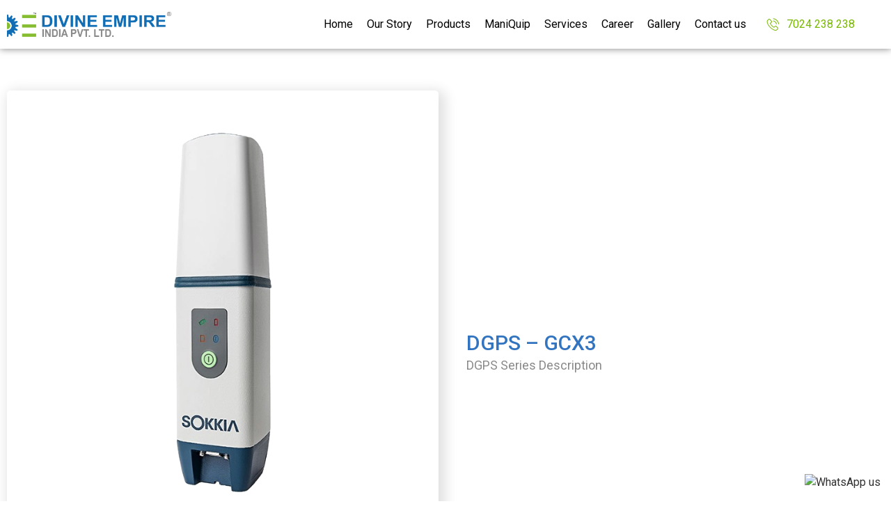

--- FILE ---
content_type: text/html; charset=UTF-8
request_url: https://thedivineempire.com/products/dgps-gcx3/
body_size: 63200
content:
<!doctype html>
<html lang="en-US">
<head>
	<meta charset="UTF-8">
	<meta name="viewport" content="width=device-width, initial-scale=1">
	<link rel="profile" href="https://gmpg.org/xfn/11">
	<meta name='robots' content='index, follow, max-image-preview:large, max-snippet:-1, max-video-preview:-1' />
	<!-- Start VWO Common Smartcode -->
	<script data-cfasync="false" nowprocket type='text/javascript'>
		var _vwo_clicks = 100;
	</script>
	<!-- End VWO Common Smartcode -->
		<!-- Start VWO Async SmartCode -->
	<link rel="preconnect" href="https://dev.visualwebsiteoptimizer.com" />
	<script data-cfasync="false" nowprocket type='text/javascript' id='vwoCode'>
	/* Fix: wp-rocket (application/ld+json) */
	window._vwo_code || (function () {
	var account_id=816827, // replace 1 with ${accountId} in release string
	version=2.1,
	settings_tolerance=2000,
	library_tolerance=2500,
	use_existing_jquery=false,
	hide_element='body',
	hide_element_style = 'opacity:0 !important;filter:alpha(opacity=0) !important;background:none !important;transition:none !important;',
	/* DO NOT EDIT BELOW THIS LINE */
	f=false,w=window,d=document,v=d.querySelector('#vwoCode'),cK='_vwo_'+account_id+'_settings',cc={};try{var c=JSON.parse(localStorage.getItem('_vwo_'+account_id+'_config'));cc=c&&typeof c==='object'?c:{}}catch(e){}var stT=cc.stT==='session'?w.sessionStorage:w.localStorage;code={use_existing_jquery:function(){return typeof use_existing_jquery!=='undefined'?use_existing_jquery:undefined},library_tolerance:function(){return typeof library_tolerance!=='undefined'?library_tolerance:undefined},settings_tolerance:function(){return cc.sT||settings_tolerance},hide_element_style:function(){return'{'+(cc.hES||hide_element_style)+'}'},hide_element:function(){if(performance.getEntriesByName('first-contentful-paint')[0]){return''}return typeof cc.hE==='string'?cc.hE:hide_element},getVersion:function(){return version},finish:function(e){if(!f){f=true;var t=d.getElementById('_vis_opt_path_hides');if(t)t.parentNode.removeChild(t);if(e)(new Image).src='https://dev.visualwebsiteoptimizer.com/ee.gif?a='+account_id+e}},finished:function(){return f},addScript:function(e){var t=d.createElement('script');t.type='text/javascript';if(e.src){t.src=e.src}else{t.text=e.text}d.getElementsByTagName('head')[0].appendChild(t)},load:function(e,t){var i=this.getSettings(),n=d.createElement('script'),r=this;t=t||{};if(i){n.textContent=i;d.getElementsByTagName('head')[0].appendChild(n);if(!w.VWO||VWO.caE){stT.removeItem(cK);r.load(e)}}else{var o=new XMLHttpRequest;o.open('GET',e,true);o.withCredentials=!t.dSC;o.responseType=t.responseType||'text';o.onload=function(){if(t.onloadCb){return t.onloadCb(o,e)}if(o.status===200||o.status===304){_vwo_code.addScript({text:o.responseText})}else{_vwo_code.finish('&e=loading_failure:'+e)}};o.onerror=function(){if(t.onerrorCb){return t.onerrorCb(e)}_vwo_code.finish('&e=loading_failure:'+e)};o.send()}},getSettings:function(){try{var e=stT.getItem(cK);if(!e){return}e=JSON.parse(e);if(Date.now()>e.e){stT.removeItem(cK);return}return e.s}catch(e){return}},init:function(){if(d.URL.indexOf('__vwo_disable__')>-1)return;var e=this.settings_tolerance();w._vwo_settings_timer=setTimeout(function(){_vwo_code.finish();stT.removeItem(cK)},e);var t;if(this.hide_element()!=='body'){t=d.createElement('style');var i=this.hide_element(),n=i?i+this.hide_element_style():'',r=d.getElementsByTagName('head')[0];t.setAttribute('id','_vis_opt_path_hides');v&&t.setAttribute('nonce',v.nonce);t.setAttribute('type','text/css');if(t.styleSheet)t.styleSheet.cssText=n;else t.appendChild(d.createTextNode(n));r.appendChild(t)}else{t=d.getElementsByTagName('head')[0];var n=d.createElement('div');n.style.cssText='z-index: 2147483647 !important;position: fixed !important;left: 0 !important;top: 0 !important;width: 100% !important;height: 100% !important;background: white !important;';n.setAttribute('id','_vis_opt_path_hides');n.classList.add('_vis_hide_layer');t.parentNode.insertBefore(n,t.nextSibling)}var o='https://dev.visualwebsiteoptimizer.com/j.php?a='+account_id+'&u='+encodeURIComponent(d.URL)+'&vn='+version;if(w.location.search.indexOf('_vwo_xhr')!==-1){this.addScript({src:o})}else{this.load(o+'&x=true')}}};w._vwo_code=code;code.init();})();
	</script>
	<!-- End VWO Async SmartCode -->
	
	<!-- This site is optimized with the Yoast SEO plugin v23.2 - https://yoast.com/wordpress/plugins/seo/ -->
	<title>DGPS - GCX3 - Divine Empire</title>
	<link rel="canonical" href="https://thedivineempire.com/products/dgps-gcx3/" />
	<meta property="og:locale" content="en_US" />
	<meta property="og:type" content="article" />
	<meta property="og:title" content="DGPS - GCX3 - Divine Empire" />
	<meta property="og:url" content="https://thedivineempire.com/products/dgps-gcx3/" />
	<meta property="og:site_name" content="Divine Empire" />
	<meta property="article:modified_time" content="2024-05-14T08:33:01+00:00" />
	<meta property="og:image" content="https://thedivineempire.com/wp-content/uploads/2024/05/DGPS-GCX3.png" />
	<meta property="og:image:width" content="750" />
	<meta property="og:image:height" content="650" />
	<meta property="og:image:type" content="image/png" />
	<meta name="twitter:card" content="summary_large_image" />
	<meta name="twitter:label1" content="Est. reading time" />
	<meta name="twitter:data1" content="1 minute" />
	<script type="application/ld+json" class="yoast-schema-graph">{"@context":"https://schema.org","@graph":[{"@type":"WebPage","@id":"https://thedivineempire.com/products/dgps-gcx3/","url":"https://thedivineempire.com/products/dgps-gcx3/","name":"DGPS - GCX3 - Divine Empire","isPartOf":{"@id":"https://thedivineempire.com/#website"},"primaryImageOfPage":{"@id":"https://thedivineempire.com/products/dgps-gcx3/#primaryimage"},"image":{"@id":"https://thedivineempire.com/products/dgps-gcx3/#primaryimage"},"thumbnailUrl":"https://thedivineempire.com/wp-content/uploads/2024/05/DGPS-GCX3.png","datePublished":"2024-05-13T11:35:12+00:00","dateModified":"2024-05-14T08:33:01+00:00","breadcrumb":{"@id":"https://thedivineempire.com/products/dgps-gcx3/#breadcrumb"},"inLanguage":"en-US","potentialAction":[{"@type":"ReadAction","target":["https://thedivineempire.com/products/dgps-gcx3/"]}]},{"@type":"ImageObject","inLanguage":"en-US","@id":"https://thedivineempire.com/products/dgps-gcx3/#primaryimage","url":"https://thedivineempire.com/wp-content/uploads/2024/05/DGPS-GCX3.png","contentUrl":"https://thedivineempire.com/wp-content/uploads/2024/05/DGPS-GCX3.png","width":750,"height":650},{"@type":"BreadcrumbList","@id":"https://thedivineempire.com/products/dgps-gcx3/#breadcrumb","itemListElement":[{"@type":"ListItem","position":1,"name":"Home","item":"https://thedivineempire.com/"},{"@type":"ListItem","position":2,"name":"Products","item":"https://thedivineempire.com/products/"},{"@type":"ListItem","position":3,"name":"DGPS &#8211; GCX3"}]},{"@type":"WebSite","@id":"https://thedivineempire.com/#website","url":"https://thedivineempire.com/","name":"Divine Empire","description":"Just another WordPress site","publisher":{"@id":"https://thedivineempire.com/#organization"},"potentialAction":[{"@type":"SearchAction","target":{"@type":"EntryPoint","urlTemplate":"https://thedivineempire.com/?s={search_term_string}"},"query-input":"required name=search_term_string"}],"inLanguage":"en-US"},{"@type":"Organization","@id":"https://thedivineempire.com/#organization","name":"Divine Empire","url":"https://thedivineempire.com/","logo":{"@type":"ImageObject","inLanguage":"en-US","@id":"https://thedivineempire.com/#/schema/logo/image/","url":"https://thedivineempire.com/wp-content/uploads/2022/09/cropped-Screenshot-2022-09-01-at-7.55-1.png","contentUrl":"https://thedivineempire.com/wp-content/uploads/2022/09/cropped-Screenshot-2022-09-01-at-7.55-1.png","width":109,"height":98,"caption":"Divine Empire"},"image":{"@id":"https://thedivineempire.com/#/schema/logo/image/"}}]}</script>
	<!-- / Yoast SEO plugin. -->


<link rel='dns-prefetch' href='//stats.wp.com' />
<link rel='dns-prefetch' href='//fonts.googleapis.com' />
<link rel='dns-prefetch' href='//c0.wp.com' />
<link rel="alternate" type="application/rss+xml" title="Divine Empire &raquo; Feed" href="https://thedivineempire.com/feed/" />
<link rel="alternate" type="application/rss+xml" title="Divine Empire &raquo; Comments Feed" href="https://thedivineempire.com/comments/feed/" />
<link rel="alternate" title="oEmbed (JSON)" type="application/json+oembed" href="https://thedivineempire.com/wp-json/oembed/1.0/embed?url=https%3A%2F%2Fthedivineempire.com%2Fproducts%2Fdgps-gcx3%2F" />
<link rel="alternate" title="oEmbed (XML)" type="text/xml+oembed" href="https://thedivineempire.com/wp-json/oembed/1.0/embed?url=https%3A%2F%2Fthedivineempire.com%2Fproducts%2Fdgps-gcx3%2F&#038;format=xml" />
<style id='wp-img-auto-sizes-contain-inline-css'>
img:is([sizes=auto i],[sizes^="auto," i]){contain-intrinsic-size:3000px 1500px}
/*# sourceURL=wp-img-auto-sizes-contain-inline-css */
</style>
<link rel='stylesheet' id='ht_ctc_main_css-css' href='https://thedivineempire.com/wp-content/plugins/click-to-chat-for-whatsapp/new/inc/assets/css/main.css?ver=4.7' media='all' />
<style id='wp-emoji-styles-inline-css'>

	img.wp-smiley, img.emoji {
		display: inline !important;
		border: none !important;
		box-shadow: none !important;
		height: 1em !important;
		width: 1em !important;
		margin: 0 0.07em !important;
		vertical-align: -0.1em !important;
		background: none !important;
		padding: 0 !important;
	}
/*# sourceURL=wp-emoji-styles-inline-css */
</style>
<link rel='stylesheet' id='wp-block-library-css' href='https://c0.wp.com/c/6.9/wp-includes/css/dist/block-library/style.min.css' media='all' />
<style id='global-styles-inline-css'>
:root{--wp--preset--aspect-ratio--square: 1;--wp--preset--aspect-ratio--4-3: 4/3;--wp--preset--aspect-ratio--3-4: 3/4;--wp--preset--aspect-ratio--3-2: 3/2;--wp--preset--aspect-ratio--2-3: 2/3;--wp--preset--aspect-ratio--16-9: 16/9;--wp--preset--aspect-ratio--9-16: 9/16;--wp--preset--color--black: #000000;--wp--preset--color--cyan-bluish-gray: #abb8c3;--wp--preset--color--white: #ffffff;--wp--preset--color--pale-pink: #f78da7;--wp--preset--color--vivid-red: #cf2e2e;--wp--preset--color--luminous-vivid-orange: #ff6900;--wp--preset--color--luminous-vivid-amber: #fcb900;--wp--preset--color--light-green-cyan: #7bdcb5;--wp--preset--color--vivid-green-cyan: #00d084;--wp--preset--color--pale-cyan-blue: #8ed1fc;--wp--preset--color--vivid-cyan-blue: #0693e3;--wp--preset--color--vivid-purple: #9b51e0;--wp--preset--gradient--vivid-cyan-blue-to-vivid-purple: linear-gradient(135deg,rgb(6,147,227) 0%,rgb(155,81,224) 100%);--wp--preset--gradient--light-green-cyan-to-vivid-green-cyan: linear-gradient(135deg,rgb(122,220,180) 0%,rgb(0,208,130) 100%);--wp--preset--gradient--luminous-vivid-amber-to-luminous-vivid-orange: linear-gradient(135deg,rgb(252,185,0) 0%,rgb(255,105,0) 100%);--wp--preset--gradient--luminous-vivid-orange-to-vivid-red: linear-gradient(135deg,rgb(255,105,0) 0%,rgb(207,46,46) 100%);--wp--preset--gradient--very-light-gray-to-cyan-bluish-gray: linear-gradient(135deg,rgb(238,238,238) 0%,rgb(169,184,195) 100%);--wp--preset--gradient--cool-to-warm-spectrum: linear-gradient(135deg,rgb(74,234,220) 0%,rgb(151,120,209) 20%,rgb(207,42,186) 40%,rgb(238,44,130) 60%,rgb(251,105,98) 80%,rgb(254,248,76) 100%);--wp--preset--gradient--blush-light-purple: linear-gradient(135deg,rgb(255,206,236) 0%,rgb(152,150,240) 100%);--wp--preset--gradient--blush-bordeaux: linear-gradient(135deg,rgb(254,205,165) 0%,rgb(254,45,45) 50%,rgb(107,0,62) 100%);--wp--preset--gradient--luminous-dusk: linear-gradient(135deg,rgb(255,203,112) 0%,rgb(199,81,192) 50%,rgb(65,88,208) 100%);--wp--preset--gradient--pale-ocean: linear-gradient(135deg,rgb(255,245,203) 0%,rgb(182,227,212) 50%,rgb(51,167,181) 100%);--wp--preset--gradient--electric-grass: linear-gradient(135deg,rgb(202,248,128) 0%,rgb(113,206,126) 100%);--wp--preset--gradient--midnight: linear-gradient(135deg,rgb(2,3,129) 0%,rgb(40,116,252) 100%);--wp--preset--font-size--small: 13px;--wp--preset--font-size--medium: 20px;--wp--preset--font-size--large: 36px;--wp--preset--font-size--x-large: 42px;--wp--preset--spacing--20: 0.44rem;--wp--preset--spacing--30: 0.67rem;--wp--preset--spacing--40: 1rem;--wp--preset--spacing--50: 1.5rem;--wp--preset--spacing--60: 2.25rem;--wp--preset--spacing--70: 3.38rem;--wp--preset--spacing--80: 5.06rem;--wp--preset--shadow--natural: 6px 6px 9px rgba(0, 0, 0, 0.2);--wp--preset--shadow--deep: 12px 12px 50px rgba(0, 0, 0, 0.4);--wp--preset--shadow--sharp: 6px 6px 0px rgba(0, 0, 0, 0.2);--wp--preset--shadow--outlined: 6px 6px 0px -3px rgb(255, 255, 255), 6px 6px rgb(0, 0, 0);--wp--preset--shadow--crisp: 6px 6px 0px rgb(0, 0, 0);}:where(.is-layout-flex){gap: 0.5em;}:where(.is-layout-grid){gap: 0.5em;}body .is-layout-flex{display: flex;}.is-layout-flex{flex-wrap: wrap;align-items: center;}.is-layout-flex > :is(*, div){margin: 0;}body .is-layout-grid{display: grid;}.is-layout-grid > :is(*, div){margin: 0;}:where(.wp-block-columns.is-layout-flex){gap: 2em;}:where(.wp-block-columns.is-layout-grid){gap: 2em;}:where(.wp-block-post-template.is-layout-flex){gap: 1.25em;}:where(.wp-block-post-template.is-layout-grid){gap: 1.25em;}.has-black-color{color: var(--wp--preset--color--black) !important;}.has-cyan-bluish-gray-color{color: var(--wp--preset--color--cyan-bluish-gray) !important;}.has-white-color{color: var(--wp--preset--color--white) !important;}.has-pale-pink-color{color: var(--wp--preset--color--pale-pink) !important;}.has-vivid-red-color{color: var(--wp--preset--color--vivid-red) !important;}.has-luminous-vivid-orange-color{color: var(--wp--preset--color--luminous-vivid-orange) !important;}.has-luminous-vivid-amber-color{color: var(--wp--preset--color--luminous-vivid-amber) !important;}.has-light-green-cyan-color{color: var(--wp--preset--color--light-green-cyan) !important;}.has-vivid-green-cyan-color{color: var(--wp--preset--color--vivid-green-cyan) !important;}.has-pale-cyan-blue-color{color: var(--wp--preset--color--pale-cyan-blue) !important;}.has-vivid-cyan-blue-color{color: var(--wp--preset--color--vivid-cyan-blue) !important;}.has-vivid-purple-color{color: var(--wp--preset--color--vivid-purple) !important;}.has-black-background-color{background-color: var(--wp--preset--color--black) !important;}.has-cyan-bluish-gray-background-color{background-color: var(--wp--preset--color--cyan-bluish-gray) !important;}.has-white-background-color{background-color: var(--wp--preset--color--white) !important;}.has-pale-pink-background-color{background-color: var(--wp--preset--color--pale-pink) !important;}.has-vivid-red-background-color{background-color: var(--wp--preset--color--vivid-red) !important;}.has-luminous-vivid-orange-background-color{background-color: var(--wp--preset--color--luminous-vivid-orange) !important;}.has-luminous-vivid-amber-background-color{background-color: var(--wp--preset--color--luminous-vivid-amber) !important;}.has-light-green-cyan-background-color{background-color: var(--wp--preset--color--light-green-cyan) !important;}.has-vivid-green-cyan-background-color{background-color: var(--wp--preset--color--vivid-green-cyan) !important;}.has-pale-cyan-blue-background-color{background-color: var(--wp--preset--color--pale-cyan-blue) !important;}.has-vivid-cyan-blue-background-color{background-color: var(--wp--preset--color--vivid-cyan-blue) !important;}.has-vivid-purple-background-color{background-color: var(--wp--preset--color--vivid-purple) !important;}.has-black-border-color{border-color: var(--wp--preset--color--black) !important;}.has-cyan-bluish-gray-border-color{border-color: var(--wp--preset--color--cyan-bluish-gray) !important;}.has-white-border-color{border-color: var(--wp--preset--color--white) !important;}.has-pale-pink-border-color{border-color: var(--wp--preset--color--pale-pink) !important;}.has-vivid-red-border-color{border-color: var(--wp--preset--color--vivid-red) !important;}.has-luminous-vivid-orange-border-color{border-color: var(--wp--preset--color--luminous-vivid-orange) !important;}.has-luminous-vivid-amber-border-color{border-color: var(--wp--preset--color--luminous-vivid-amber) !important;}.has-light-green-cyan-border-color{border-color: var(--wp--preset--color--light-green-cyan) !important;}.has-vivid-green-cyan-border-color{border-color: var(--wp--preset--color--vivid-green-cyan) !important;}.has-pale-cyan-blue-border-color{border-color: var(--wp--preset--color--pale-cyan-blue) !important;}.has-vivid-cyan-blue-border-color{border-color: var(--wp--preset--color--vivid-cyan-blue) !important;}.has-vivid-purple-border-color{border-color: var(--wp--preset--color--vivid-purple) !important;}.has-vivid-cyan-blue-to-vivid-purple-gradient-background{background: var(--wp--preset--gradient--vivid-cyan-blue-to-vivid-purple) !important;}.has-light-green-cyan-to-vivid-green-cyan-gradient-background{background: var(--wp--preset--gradient--light-green-cyan-to-vivid-green-cyan) !important;}.has-luminous-vivid-amber-to-luminous-vivid-orange-gradient-background{background: var(--wp--preset--gradient--luminous-vivid-amber-to-luminous-vivid-orange) !important;}.has-luminous-vivid-orange-to-vivid-red-gradient-background{background: var(--wp--preset--gradient--luminous-vivid-orange-to-vivid-red) !important;}.has-very-light-gray-to-cyan-bluish-gray-gradient-background{background: var(--wp--preset--gradient--very-light-gray-to-cyan-bluish-gray) !important;}.has-cool-to-warm-spectrum-gradient-background{background: var(--wp--preset--gradient--cool-to-warm-spectrum) !important;}.has-blush-light-purple-gradient-background{background: var(--wp--preset--gradient--blush-light-purple) !important;}.has-blush-bordeaux-gradient-background{background: var(--wp--preset--gradient--blush-bordeaux) !important;}.has-luminous-dusk-gradient-background{background: var(--wp--preset--gradient--luminous-dusk) !important;}.has-pale-ocean-gradient-background{background: var(--wp--preset--gradient--pale-ocean) !important;}.has-electric-grass-gradient-background{background: var(--wp--preset--gradient--electric-grass) !important;}.has-midnight-gradient-background{background: var(--wp--preset--gradient--midnight) !important;}.has-small-font-size{font-size: var(--wp--preset--font-size--small) !important;}.has-medium-font-size{font-size: var(--wp--preset--font-size--medium) !important;}.has-large-font-size{font-size: var(--wp--preset--font-size--large) !important;}.has-x-large-font-size{font-size: var(--wp--preset--font-size--x-large) !important;}
/*# sourceURL=global-styles-inline-css */
</style>

<style id='classic-theme-styles-inline-css'>
/*! This file is auto-generated */
.wp-block-button__link{color:#fff;background-color:#32373c;border-radius:9999px;box-shadow:none;text-decoration:none;padding:calc(.667em + 2px) calc(1.333em + 2px);font-size:1.125em}.wp-block-file__button{background:#32373c;color:#fff;text-decoration:none}
/*# sourceURL=/wp-includes/css/classic-themes.min.css */
</style>
<link rel='stylesheet' id='jet-engine-frontend-css' href='https://thedivineempire.com/wp-content/plugins/jet-engine/assets/css/frontend.css?ver=3.0.5' media='all' />
<link rel='stylesheet' id='simple-job-board-google-fonts-css' href='https://fonts.googleapis.com/css?family=Roboto%3A100%2C100i%2C300%2C300i%2C400%2C400i%2C500%2C500i%2C700%2C700i%2C900%2C900i&#038;ver=2.12.3' media='all' />
<link rel='stylesheet' id='sjb-fontawesome-css' href='https://thedivineempire.com/wp-content/plugins/simple-job-board/includes/css/font-awesome.min.css?ver=5.15.4' media='all' />
<link rel='stylesheet' id='simple-job-board-jquery-ui-css' href='https://thedivineempire.com/wp-content/plugins/simple-job-board/public/css/jquery-ui.css?ver=1.12.1' media='all' />
<link rel='stylesheet' id='simple-job-board-frontend-css' href='https://thedivineempire.com/wp-content/plugins/simple-job-board/public/css/simple-job-board-public.css?ver=3.0.0' media='all' />
<link rel='stylesheet' id='hello-elementor-css' href='https://thedivineempire.com/wp-content/themes/hello-elementor/style.min.css?ver=3.0.1' media='all' />
<link rel='stylesheet' id='hello-elementor-theme-style-css' href='https://thedivineempire.com/wp-content/themes/hello-elementor/theme.min.css?ver=3.0.1' media='all' />
<link rel='stylesheet' id='hello-elementor-header-footer-css' href='https://thedivineempire.com/wp-content/themes/hello-elementor/header-footer.min.css?ver=3.0.1' media='all' />
<link rel='stylesheet' id='elementor-frontend-css' href='https://thedivineempire.com/wp-content/uploads/elementor/css/custom-frontend.min.css?ver=1726202885' media='all' />
<link rel='stylesheet' id='elementor-post-10-css' href='https://thedivineempire.com/wp-content/uploads/elementor/css/post-10.css?ver=1726202885' media='all' />
<link rel='stylesheet' id='elementor-icons-css' href='https://thedivineempire.com/wp-content/plugins/elementor/assets/lib/eicons/css/elementor-icons.min.css?ver=5.31.0' media='all' />
<link rel='stylesheet' id='swiper-css' href='https://thedivineempire.com/wp-content/plugins/elementor/assets/lib/swiper/v8/css/swiper.min.css?ver=8.4.5' media='all' />
<link rel='stylesheet' id='e-swiper-css' href='https://thedivineempire.com/wp-content/plugins/elementor/assets/css/conditionals/e-swiper.min.css?ver=3.25.2' media='all' />
<link rel='stylesheet' id='elementor-pro-css' href='https://thedivineempire.com/wp-content/uploads/elementor/css/custom-pro-frontend.min.css?ver=1726202885' media='all' />
<link rel='stylesheet' id='elementor-post-535-css' href='https://thedivineempire.com/wp-content/uploads/elementor/css/post-535.css?ver=1726225568' media='all' />
<link rel='stylesheet' id='elementor-post-551-css' href='https://thedivineempire.com/wp-content/uploads/elementor/css/post-551.css?ver=1745913437' media='all' />
<link rel='stylesheet' id='elementor-post-949-css' href='https://thedivineempire.com/wp-content/uploads/elementor/css/post-949.css?ver=1726203054' media='all' />
<link rel='stylesheet' id='elementor-post-9011-css' href='https://thedivineempire.com/wp-content/uploads/elementor/css/post-9011.css?ver=1726202895' media='all' />
<link rel='stylesheet' id='elementor-icons-ekiticons-css' href='https://thedivineempire.com/wp-content/plugins/elementskit-lite/modules/elementskit-icon-pack/assets/css/ekiticons.css?ver=3.2.5' media='all' />
<link rel='stylesheet' id='ekit-widget-styles-css' href='https://thedivineempire.com/wp-content/plugins/elementskit-lite/widgets/init/assets/css/widget-styles.css?ver=3.2.5' media='all' />
<link rel='stylesheet' id='ekit-responsive-css' href='https://thedivineempire.com/wp-content/plugins/elementskit-lite/widgets/init/assets/css/responsive.css?ver=3.2.5' media='all' />
<link rel='stylesheet' id='ecs-styles-css' href='https://thedivineempire.com/wp-content/plugins/ele-custom-skin/assets/css/ecs-style.css?ver=3.1.9' media='all' />
<link rel='stylesheet' id='google-fonts-1-css' href='https://fonts.googleapis.com/css?family=Roboto%3A100%2C100italic%2C200%2C200italic%2C300%2C300italic%2C400%2C400italic%2C500%2C500italic%2C600%2C600italic%2C700%2C700italic%2C800%2C800italic%2C900%2C900italic%7CJosefin+Sans%3A100%2C100italic%2C200%2C200italic%2C300%2C300italic%2C400%2C400italic%2C500%2C500italic%2C600%2C600italic%2C700%2C700italic%2C800%2C800italic%2C900%2C900italic&#038;display=auto&#038;ver=dc0ebeca2f794c2237e66744a679c4e2' media='all' />
<link rel='stylesheet' id='elementor-icons-shared-0-css' href='https://thedivineempire.com/wp-content/plugins/elementor/assets/lib/font-awesome/css/fontawesome.min.css?ver=5.15.3' media='all' />
<link rel='stylesheet' id='elementor-icons-fa-solid-css' href='https://thedivineempire.com/wp-content/plugins/elementor/assets/lib/font-awesome/css/solid.min.css?ver=5.15.3' media='all' />
<link rel="preconnect" href="https://fonts.gstatic.com/" crossorigin><script src="https://c0.wp.com/c/6.9/wp-includes/js/jquery/jquery.min.js" id="jquery-core-js"></script>
<script src="https://c0.wp.com/c/6.9/wp-includes/js/jquery/jquery-migrate.min.js" id="jquery-migrate-js"></script>
<script id="ecs_ajax_load-js-extra">
var ecs_ajax_params = {"ajaxurl":"https://thedivineempire.com/wp-admin/admin-ajax.php","posts":"{\"name\":\"dgps-gcx3\",\"post_type\":\"products\",\"products\":\"dgps-gcx3\",\"do_not_redirect\":1,\"error\":\"\",\"m\":\"\",\"p\":0,\"post_parent\":\"\",\"subpost\":\"\",\"subpost_id\":\"\",\"attachment\":\"\",\"attachment_id\":0,\"pagename\":\"dgps-gcx3\",\"page_id\":0,\"second\":\"\",\"minute\":\"\",\"hour\":\"\",\"day\":0,\"monthnum\":0,\"year\":0,\"w\":0,\"category_name\":\"\",\"tag\":\"\",\"cat\":\"\",\"tag_id\":\"\",\"author\":\"\",\"author_name\":\"\",\"feed\":\"\",\"tb\":\"\",\"paged\":0,\"meta_key\":\"\",\"meta_value\":\"\",\"preview\":\"\",\"s\":\"\",\"sentence\":\"\",\"title\":\"\",\"fields\":\"all\",\"menu_order\":\"\",\"embed\":\"\",\"category__in\":[],\"category__not_in\":[],\"category__and\":[],\"post__in\":[],\"post__not_in\":[],\"post_name__in\":[],\"tag__in\":[],\"tag__not_in\":[],\"tag__and\":[],\"tag_slug__in\":[],\"tag_slug__and\":[],\"post_parent__in\":[],\"post_parent__not_in\":[],\"author__in\":[],\"author__not_in\":[],\"search_columns\":[],\"ignore_sticky_posts\":false,\"suppress_filters\":false,\"cache_results\":true,\"update_post_term_cache\":true,\"update_menu_item_cache\":false,\"lazy_load_term_meta\":true,\"update_post_meta_cache\":true,\"posts_per_page\":10,\"nopaging\":false,\"comments_per_page\":\"50\",\"no_found_rows\":false,\"order\":\"DESC\"}"};
//# sourceURL=ecs_ajax_load-js-extra
</script>
<script src="https://thedivineempire.com/wp-content/plugins/ele-custom-skin/assets/js/ecs_ajax_pagination.js?ver=3.1.9" id="ecs_ajax_load-js"></script>
<script src="https://thedivineempire.com/wp-content/plugins/ele-custom-skin/assets/js/ecs.js?ver=3.1.9" id="ecs-script-js"></script>
<link rel="https://api.w.org/" href="https://thedivineempire.com/wp-json/" /><link rel="alternate" title="JSON" type="application/json" href="https://thedivineempire.com/wp-json/wp/v2/products/9099" /><link rel="EditURI" type="application/rsd+xml" title="RSD" href="https://thedivineempire.com/xmlrpc.php?rsd" />

<link rel='shortlink' href='https://thedivineempire.com/?p=9099' />

            <style type="text/css">
                
            /* SJB Fonts */
                                .sjb-page {
                        font-family: "Roboto", sans-serif;
                    }
            
                /* Job Filters Background Color */
                .sjb-page .sjb-filters
                {
                    background-color: #f2f2f2;
                }
                                                    
                /* Listing & Detail Page Title Color */
                .sjb-page .list-data .v1 .job-info h4 a , 
                .sjb-page .list-data .v2 .job-info h4 a              
                {
                    color: #3b3a3c;
                }                
                                                    
                /* Job Detail Page Headings */
                .sjb-page .sjb-detail .list-data .v1 h3,
                .sjb-page .sjb-detail .list-data .v2 h3,
                .sjb-page .sjb-detail .list-data ul li::before,
                .sjb-page .sjb-detail .list-data .v1 .job-detail h3,
                .sjb-page .sjb-detail .list-data .v2 .job-detail h3,
                .sjb-page .sjb-archive-page .job-title,
                .sjb-page .job-features h3
                {
                    color: #3297fa; 
                }
                                                    
                /* Fontawesome Icon Color */
                .sjb-page .list-data .v1 .job-type i,
                .sjb-page .list-data .v1 .job-location i,
                .sjb-page .list-data .v1 .job-date i,
                .sjb-page .list-data .v2 .job-type i,
                .sjb-page .list-data .v2 .job-location i,
                .sjb-page .list-data .v2 .job-date i,
                .sjb-page .sjb-detail .list-data .v2 .job-features .sjb-title-value h4 i,
                .sjb-listing .list-data .v2 .job-features .sjb-title-value h4 i
                {
                    color: #3b3a3c;
                }

                /* Fontawesome Text Color */
                .sjb-page .list-data .v1 .job-type,
                .sjb-page .list-data .v1 .job-location,
                .sjb-page .list-data .v1 .job-date,
                .sjb-page .list-data .v2 .job-type,
                .sjb-page .list-data .v2 .job-location,
                .sjb-page .list-data .v2 .job-date
                {
                    color: #3297fa;
                }
                                                    
                /* Job Filters-> All Buttons Background Color */
                .sjb-page .btn-primary,
                .sjb-page .btn-primary:hover,
                .sjb-page .btn-primary:active:hover,
                .sjb-page .btn-primary:active:focus,
                .sjb-page .sjb-detail .jobpost-form .file div,                
                .sjb-page .sjb-detail .jobpost-form .file:hover div
                {
                    background-color: #3297fa !important;
                    color: #fff !important;
                }
                
                .sjb-page .sjb-listing a.sjb_view_more_btn,
                .sjb-page .sjb-listing a.sjb_view_less_btn
                {
                    
                    color: #3297fa !important;
                }

                /* Pagination Text Color */
                /* Pagination Background Color */                
                .sjb-page .pagination li.list-item span.current,
                .sjb-page .pagination li.list-item a:hover, 
                .sjb-page .pagination li.list-item span.current:hover
                {
                    background: #164e91;
                    border-color: #164e91;                    
                    color: #fff;
                }
                                                    
            </style>        
            	<style>img#wpstats{display:none}</style>
		<meta name="generator" content="Elementor 3.25.2; features: additional_custom_breakpoints, e_optimized_control_loading; settings: css_print_method-external, google_font-enabled, font_display-auto">

<!-- Meta Pixel Code -->
<script>
!function(f,b,e,v,n,t,s)
{if(f.fbq)return;n=f.fbq=function(){n.callMethod?
n.callMethod.apply(n,arguments):n.queue.push(arguments)};
if(!f._fbq)f._fbq=n;n.push=n;n.loaded=!0;n.version='2.0';
n.queue=[];t=b.createElement(e);t.async=!0;
t.src=v;s=b.getElementsByTagName(e)[0];
s.parentNode.insertBefore(t,s)}(window, document,'script',
'https://connect.facebook.net/en_US/fbevents.js');
fbq('init', '586721402812205');
fbq('track', 'PageView');
</script>
<noscript><img height="1" width="1" style="display:none"
src="https://www.facebook.com/tr?id=586721402812205&ev=PageView&noscript=1"
/></noscript>
<!-- End Meta Pixel Code -->
			<style>
				.e-con.e-parent:nth-of-type(n+4):not(.e-lazyloaded):not(.e-no-lazyload),
				.e-con.e-parent:nth-of-type(n+4):not(.e-lazyloaded):not(.e-no-lazyload) * {
					background-image: none !important;
				}
				@media screen and (max-height: 1024px) {
					.e-con.e-parent:nth-of-type(n+3):not(.e-lazyloaded):not(.e-no-lazyload),
					.e-con.e-parent:nth-of-type(n+3):not(.e-lazyloaded):not(.e-no-lazyload) * {
						background-image: none !important;
					}
				}
				@media screen and (max-height: 640px) {
					.e-con.e-parent:nth-of-type(n+2):not(.e-lazyloaded):not(.e-no-lazyload),
					.e-con.e-parent:nth-of-type(n+2):not(.e-lazyloaded):not(.e-no-lazyload) * {
						background-image: none !important;
					}
				}
			</style>
			<link rel="icon" href="https://thedivineempire.com/wp-content/uploads/2022/09/cropped-cropped-Screenshot-2022-09-01-at-7.55-1-32x32.png" sizes="32x32" />
<link rel="icon" href="https://thedivineempire.com/wp-content/uploads/2022/09/cropped-cropped-Screenshot-2022-09-01-at-7.55-1-192x192.png" sizes="192x192" />
<link rel="apple-touch-icon" href="https://thedivineempire.com/wp-content/uploads/2022/09/cropped-cropped-Screenshot-2022-09-01-at-7.55-1-180x180.png" />
<meta name="msapplication-TileImage" content="https://thedivineempire.com/wp-content/uploads/2022/09/cropped-cropped-Screenshot-2022-09-01-at-7.55-1-270x270.png" />
		<style id="wp-custom-css">
			#comments{
	display:none
}
.contact-now a {
    color: #000 !important;
   background-color: #FFF !important; 
}


.menu-item-540.contact-now::after {
  content: "" !important;
  padding: 0 !important;
}


.elementor-172 .elementor-element.elementor-element-c2a7ee4 .elementor-testimonial__image img {
    width: 100% !important;
    border-radius: 0px;
}


@media (max-width: 1024px) and (min-width: 768px)
{
	.elementor-nav-menu__align-end .elementor-nav-menu
	{
		margin: 0;
	}
}




/* New HomePage */


.product-box .elementor-image-box-wrapper .elementor-image-box-content ul
{
	width: 30%;
  margin: 0 auto;
  text-align: left;
}


.products-boxes.elementor-position-top.elementor-widget.elementor-widget-image-box .elementor-widget-container
{
  max-height: 260px;
}


@media (max-width: 1024px) and (min-width: 768px)
{
	.product-box .elementor-image-box-wrapper .elementor-image-box-content ul
	{
		width: 55%;
	}
	.products-boxes.elementor-position-top.elementor-widget.elementor-widget-image-box .elementor-widget-container
	{
    max-height: 220px;
	}
}


@media (max-width: 767px) and (min-width: 320px)
{
	.product-box .elementor-image-box-wrapper .elementor-image-box-content ul
	{
		width: 40%;
	}
	
	.products-boxes.elementor-position-top.elementor-widget.elementor-widget-image-box .elementor-widget-container
	{
		height: auto;
	}
}




.fa-location-arrow
{
  transform: rotate(45deg);
}

.header-form .elementor-form-fields-wrapper
{
	justify-content: center;
}

.header-form .elementor-field-option #form-field-field_02437ea-0
{
	width: 20px;
	height: 20px;
	position: relative;
	top: 6px;
}

.header-form .elementor-field-option label
{
	padding-left: 10px;
}

.header-form .elementor-button.elementor-size-sm
{
	box-shadow: -4px -5px 4px 0px #5A8503D9 inset;
	margin-top: 10px;
}

.problems-subheading
{
  font-weight: 700;
}

.problems-textcolor
{
  color: #3274C0;
}

.colorslid
{
  color: #76B701;
}

@media (min-width: 1024px)
{
	.custom-counter .elementor-widget-container:hover
	{
		transform: translateY(-16px);
		transition: all 0.8s ease;
	}
}

.custom-testimonial .elementskit-single-testimonial-slider
{
  margin: 30px;
}

.custom-testimonial .elementskit-commentor-bio
{
  background-color: #3274c0;
  border-radius: 0px 0px 10px 10px;
}

.custom-testimonial .elementskit-commentor-content
{
  padding: 30px 30px 50px 50px !important;
}

.custom-testimonial .elementkit-commentor-details
{
  width: 100%;
  flex-direction: row-reverse;
  padding: 10px 30px;
}

.custom-testimonial .elementskit-commentor-image.ekit-testimonial--avatar
{
  top: -40px;
  position: relative;
}

.custom-testimonial .swiper-slide-inner .elementskit-commentor-content p:before
{
	content: '';
  display: block;
  background: url(https://thedivineempire.com/wp-content/uploads/2023/09/icons8-inverted-commas-48-3.png);
  background-repeat: no-repeat;
  background-position: center center;
  background-size: cover;
  position: absolute;
  z-index: 999;
  top: 20px;
  left: 20px;
  width: 30px;
  height: 30px;
}


.custom-testimonial .swiper-slide-inner .elementskit-commentor-content p:after
{
	content: '';
  display: block;
  background: url(https://thedivineempire.com/wp-content/uploads/2023/09/icons8-inverted-commas-48-4.png);
  background-repeat: no-repeat;
  background-position: center center;
  background-size: cover;
  position: absolute;
  z-index: 999;
  bottom: 50px;
  right: 20px;
  width: 30px;
  height: 30px;
}



/* Form css */

.elementor-field-group .elementor-select-wrapper
{
	flex-direction: column;
}

.elementor-select-wrapper .select-caret-down-wrapper
{
	top: 20px !important;
}

.elementor-form .elementor-message-success
{
	display: none;
}

.elementor-field-group-country1,  .elementor-field-group-country2,  .elementor-field-group-country3, 
.elementor-field-group-country4
{
  align-items: flex-start;
}

.elementor-widget-form .elementor-message
{
	font-size: 14px;
}


@media (max-width: 1024px) and (min-width: 768px)
{
	.custom-testimonial .elementskit-single-testimonial-slider
	{
		margin: 10px;
	}
	.custom-testimonial .elementskit-commentor-content
	{
		margin: 0px;
	}
}

@media (max-width: 767px) and (min-width: 320px)
{
	.custom-testimonial .elementskit-single-testimonial-slider 
	{
    margin: 10px;
	}
	
	.custom-testimonial .elementskit-commentor-content
	{
		margin: 0;
	}
	
	
	
	.eicon-close
	{
		font-size: 26px;
	}
}



/* New Landing Page */

.call-icon .icon-phone-call::before
{
	border: 2px solid var(--e-global-color-primary);
  border-radius: 50px;
  padding: 4px;
}

.highlighted-color
{
	color: #CC232B;
}


.highlighted-color h3
{
	display: inline;
  font-size: 22px;
  font-weight: 700;
}


.global-transform
{
	transition: all .8s ease;
}

.global-transform:hover 
{
  transform: translateY(-16px);
  transition: all .8s ease;
}


.equipment-subtext
{
	color: #3274C0;
	font-weight: 700;
}

.equipment-subtext h3 
{
  display: inline;
  font-size: 22px;
  font-weight: 700;
}


@media (max-width: 1024px) and (min-width: 768px)
{
	.global-transform .elementor-widget-container
	{
			height: 220px;
	}
}

@media (max-width: 767px) and (min-width: 320px)
{
	.global-transform .elementor-widget-container
	{
			height: 250px;
	}
}




/* Maniquip landing page */

.highlighted-heading
{
	color: var(--e-global-color-37852af);
	font-weight: 700;
}

.custom-icon-list .elementor-icon-list-item
{
	flex-direction: row-reverse;
	justify-content: end !important;
}

.custom-icon-list .elementor-icon-list-item .elementor-icon-list-icon
{
	margin-left: 10px;
}


.maniquip-service .maniquip-service-heading
{
  display: block;
  color: var(--e-global-color-primary);
  font-weight: 700;
  font-size: 30px;
  margin-bottom: 10px;
}



.page-id-5218 .custom-counter .elementor-widget-container:hover .elementor-counter-number-wrapper
{
	font-size: 36px;
  font-weight: 700;
	transition: all 0.8s ease;
}

.page-id-5218 .custom-counter .elementor-widget-container:hover .elementor-counter-title
{
	font-size: 24px;
  font-weight: 700;
	transition: all 0.8s ease;
}


/* Cross Iconlist */

.cross-iconlist .elementor-icon-list-item
{
	flex-direction: column;
}



@media (min-width:1025px) 
{
	.elementor-5218 .elementor-element.elementor-element-292a496
	{
		width: 145%;
	}
}


@media (max-width: 1030px) and (min-width: 930px)
{
	.elementor-5218 .elementor-element.elementor-element-f692aaf.arrow-image
	{
		right: 290px !important;
		width: fit-content;
	}
}

@media (max-width: 930px) and (min-width: 830px)
{
	.elementor-5218 .elementor-element.elementor-element-f692aaf.arrow-image
	{
		right: 260px !important;
		width: fit-content;
	}
}


@media (max-width: 1024px) and (min-width: 768px)
{
	.page-id-5218 .custom-counter .elementor-widget-container:hover .elementor-counter-number-wrapper
	{
		font-size: 26px;
	}
	.page-id-5218 .custom-counter .elementor-widget-container:hover .elementor-counter-title
	{
		font-size: 18px;
	}
	
	.maniquip-service .maniquip-service-heading
	{
		font-size: 22px;
	}
}

@media (max-width: 767px) and (min-width: 320px)
{
	.maniquip-service .maniquip-service-heading
	{
		font-size: 20px;
	}
	
	.page-id-5218 .custom-counter .elementor-widget-container:hover .elementor-counter-number-wrapper
	{
		font-size: 26px;
	}
	.page-id-5218 .custom-counter .elementor-widget-container:hover .elementor-counter-title
	{
		font-size: 18px;
	}
	
	.custom-icon-list .elementor-icon-list-item
	{
    flex-direction: unset;
    justify-content: unset !important;
	}
	
	.custom-icon-list .elementor-icon-list-item .elementor-icon-list-icon
	{
    margin-left: 0px;
	}
}



/* Thank You Page  */

.thankyou-header 
{
  position: sticky;
  top: 0;
  z-index: 999;
}



/* Civil Lab Equipments page  */

.purchase-civil-equipments .inner-heading
{
	display: inline-block;
	font-size: 20px;
	font-weight: 400;
	margin: 0;
	line-height: 1.5em;
}




#download_book_form .elementor-field-type-textarea
{
	display: none;
}




@media (max-width: 767px) and (min-width: 320px)
{
	.purchase-civil-equipments .inner-heading
	{
		font-size: 16px;
	}
}





/* Home Page Banner Css  */

.slideroverlay .elementor-swiper .swiper-slide-bg.elementor-ken-burns--active
{
	background-position: left center;
}

.slideroverlay .play-icon
{
	display: block;
  font-size: 80px;
  margin-bottom: 80px;
}

.amazon-icon .elementor-icon-list-item
{
	flex-direction: row-reverse;
}

.amazon-icon .elementor-icon-list-text
{
	padding-right: 10px;
}


@media (max-width: 767px) and (min-width: 320px)
{
	.slideroverlay .play-icon
	{
		font-size: 50px;
    margin-bottom: 40px;
	}
}



/* Sokia Landing Page */

.font_weight_bold
{
	font-weight: 700;
}


.elementor-element-d8e2fec.quotes-form .elementor-field-group .elementor-field
{
	max-width: 70%;
}

.elementor-element-d8e2fec.quotes-form .elementor-field-group
{
	justify-content: space-between;
}






/* Lab Equipments Category Text */

.lab_equipments_category_text
{
	display: none;
} 

.term-lab-equipments.term-37 .lab_equipments_category_text
{
	display: block;
}





/* ManiQuip Category page css */

.tax-product-category.term-maniquip .elementor-nav-menu > .menu-item-type-taxonomy:not(.menu-item-9373) 
{
	display: none;
}


.tax-product-category.term-maniquip .elementor-nav-menu > .menu-item-type-taxonomy.menu-item-9861
{
	display: block;
}





/* Footer social links css Start */

.elementor-repeater-item-0915856 path 
{
	fill: #833AB4;
}

.elementor-repeater-item-88bf059 path
{
	fill: #1DA1F2;
}

.elementor-repeater-item-a64d445 path
{
	fill: #4267B2;
}

.elementor-repeater-item-30a96de path
{
	fill: #0077B5;
}

/* Footer social links css End */




/* Header color hover css start */

.elementor-nav-menu li.menu-item a:hover
{
	color:#3274C0 !important;
}

.elementor-nav-menu li.menu-item.menu-item-540 a:hover, .elementor-nav-menu li.menu-item.menu-item-537 a:hover
{
	color: #000000 !important;
}

/* Header color hover css End */




/* Home page fixed text list start */

.fixed_text .elementor-icon-list-item a 
{
  background-color: #fff;
  padding: 4px 10px;
  border-radius: 5px;
}

/* Home page fixed text list end */		</style>
		<link rel='stylesheet' id='widget-image-css' href='https://thedivineempire.com/wp-content/plugins/elementor/assets/css/widget-image.min.css?ver=3.25.2' media='all' />
<link rel='stylesheet' id='widget-icon-list-css' href='https://thedivineempire.com/wp-content/uploads/elementor/css/custom-widget-icon-list.min.css?ver=1726202885' media='all' />
<link rel='stylesheet' id='widget-heading-css' href='https://thedivineempire.com/wp-content/plugins/elementor/assets/css/widget-heading.min.css?ver=3.25.2' media='all' />
<link rel='stylesheet' id='widget-text-editor-css' href='https://thedivineempire.com/wp-content/plugins/elementor/assets/css/widget-text-editor.min.css?ver=3.25.2' media='all' />
<link rel='stylesheet' id='elementor-post-583-css' href='https://thedivineempire.com/wp-content/uploads/elementor/css/post-583.css?ver=1726203054' media='all' />
<link rel='stylesheet' id='widget-social-icons-css' href='https://thedivineempire.com/wp-content/plugins/elementor/assets/css/widget-social-icons.min.css?ver=3.25.2' media='all' />
<link rel='stylesheet' id='e-apple-webkit-css' href='https://thedivineempire.com/wp-content/uploads/elementor/css/custom-apple-webkit.min.css?ver=1727801196' media='all' />
<link rel='stylesheet' id='widget-divider-css' href='https://thedivineempire.com/wp-content/plugins/elementor/assets/css/widget-divider.min.css?ver=3.25.2' media='all' />
<link rel='stylesheet' id='elementor-post-1808-css' href='https://thedivineempire.com/wp-content/uploads/elementor/css/post-1808.css?ver=1726203054' media='all' />
<link rel='stylesheet' id='e-animation-fadeInLeft-css' href='https://thedivineempire.com/wp-content/plugins/elementor/assets/lib/animations/styles/fadeInLeft.min.css?ver=3.25.2' media='all' />
</head>
<body class="wp-singular products-template-default single single-products postid-9099 wp-custom-logo wp-theme-hello-elementor hello-elementor elementor-default elementor-kit-10 elementor-page-949">


<a class="skip-link screen-reader-text" href="#content">Skip to content</a>

		<div data-elementor-type="header" data-elementor-id="535" class="elementor elementor-535 elementor-location-header" data-elementor-post-type="elementor_library">
					<section class="elementor-section elementor-top-section elementor-element elementor-element-2820182 elementor-section-boxed elementor-section-height-default elementor-section-height-default" data-id="2820182" data-element_type="section" data-settings="{&quot;sticky&quot;:&quot;top&quot;,&quot;background_background&quot;:&quot;classic&quot;,&quot;sticky_on&quot;:[&quot;desktop&quot;,&quot;laptop&quot;,&quot;tablet&quot;,&quot;mobile&quot;],&quot;sticky_offset&quot;:0,&quot;sticky_effects_offset&quot;:0}">
						<div class="elementor-container elementor-column-gap-default">
					<div class="elementor-column elementor-col-33 elementor-top-column elementor-element elementor-element-187336f" data-id="187336f" data-element_type="column">
			<div class="elementor-widget-wrap elementor-element-populated">
						<div class="elementor-element elementor-element-387ae1e elementor-widget-mobile__width-initial elementor-widget elementor-widget-image" data-id="387ae1e" data-element_type="widget" data-widget_type="image.default">
				<div class="elementor-widget-container">
														<a href="https://thedivineempire.com">
							<img width="9701" height="1492" src="https://thedivineempire.com/wp-content/uploads/2024/02/Divine-Empire-Logo-3.png" class="attachment-full size-full wp-image-8072" alt="" srcset="https://thedivineempire.com/wp-content/uploads/2024/02/Divine-Empire-Logo-3.png 9701w, https://thedivineempire.com/wp-content/uploads/2024/02/Divine-Empire-Logo-3-300x46.png 300w, https://thedivineempire.com/wp-content/uploads/2024/02/Divine-Empire-Logo-3-1024x157.png 1024w, https://thedivineempire.com/wp-content/uploads/2024/02/Divine-Empire-Logo-3-768x118.png 768w, https://thedivineempire.com/wp-content/uploads/2024/02/Divine-Empire-Logo-3-1536x236.png 1536w, https://thedivineempire.com/wp-content/uploads/2024/02/Divine-Empire-Logo-3-2048x315.png 2048w" sizes="(max-width: 9701px) 100vw, 9701px" />								</a>
													</div>
				</div>
					</div>
		</div>
				<div class="elementor-column elementor-col-33 elementor-top-column elementor-element elementor-element-688c794" data-id="688c794" data-element_type="column">
			<div class="elementor-widget-wrap elementor-element-populated">
						<div class="elementor-element elementor-element-9cd931b elementor-widget__width-inherit elementor-nav-menu--stretch elementor-nav-menu__align-end elementor-nav-menu--dropdown-mobile elementor-nav-menu__text-align-aside elementor-nav-menu--toggle elementor-nav-menu--burger elementor-widget elementor-widget-nav-menu" data-id="9cd931b" data-element_type="widget" data-settings="{&quot;full_width&quot;:&quot;stretch&quot;,&quot;layout&quot;:&quot;horizontal&quot;,&quot;submenu_icon&quot;:{&quot;value&quot;:&quot;&lt;i class=\&quot;fas fa-caret-down\&quot;&gt;&lt;\/i&gt;&quot;,&quot;library&quot;:&quot;fa-solid&quot;},&quot;toggle&quot;:&quot;burger&quot;}" data-widget_type="nav-menu.default">
				<div class="elementor-widget-container">
						<nav aria-label="Menu" class="elementor-nav-menu--main elementor-nav-menu__container elementor-nav-menu--layout-horizontal e--pointer-none">
				<ul id="menu-1-9cd931b" class="elementor-nav-menu"><li class="menu-item menu-item-type-post_type menu-item-object-page menu-item-home menu-item-2799"><a href="https://thedivineempire.com/" class="elementor-item">Home</a></li>
<li class="menu-item menu-item-type-post_type menu-item-object-page menu-item-537"><a href="https://thedivineempire.com/about-us/" class="elementor-item">Our Story</a></li>
<li class="menu-item menu-item-type-post_type_archive menu-item-object-products menu-item-967"><a href="https://thedivineempire.com/products/" class="elementor-item">Products</a></li>
<li class="menu-item menu-item-type-taxonomy menu-item-object-product-category menu-item-9861"><a href="https://thedivineempire.com/product-category/maniquip/" class="elementor-item">ManiQuip</a></li>
<li class="menu-item menu-item-type-custom menu-item-object-custom menu-item-10148"><a href="#" class="elementor-item elementor-item-anchor">Services</a></li>
<li class="menu-item menu-item-type-post_type menu-item-object-page menu-item-539"><a href="https://thedivineempire.com/careerpage/" class="elementor-item">Career</a></li>
<li class="menu-item menu-item-type-post_type menu-item-object-page menu-item-9230"><a href="https://thedivineempire.com/gallery/" class="elementor-item">Gallery</a></li>
<li class="contact-now menu-item menu-item-type-post_type menu-item-object-page menu-item-540"><a href="https://thedivineempire.com/contact-us/" class="elementor-item">Contact us</a></li>
</ul>			</nav>
					<div class="elementor-menu-toggle" role="button" tabindex="0" aria-label="Menu Toggle" aria-expanded="false">
			<span class="elementor-menu-toggle__icon--open"><svg xmlns="http://www.w3.org/2000/svg" width="34" height="23" viewBox="0 0 34 23" fill="none"><path d="M33.7508 22.3377H11.4261V18.6169H33.7508V22.3377ZM33.7508 13.0357H0.263672V9.31493H33.7508V13.0357ZM33.7508 3.73373H11.4261V0.0129395H33.7508V3.73373Z" fill="#434242"></path></svg></span><i aria-hidden="true" role="presentation" class="elementor-menu-toggle__icon--close eicon-close"></i>			<span class="elementor-screen-only">Menu</span>
		</div>
					<nav class="elementor-nav-menu--dropdown elementor-nav-menu__container" aria-hidden="true">
				<ul id="menu-2-9cd931b" class="elementor-nav-menu"><li class="menu-item menu-item-type-post_type menu-item-object-page menu-item-home menu-item-2799"><a href="https://thedivineempire.com/" class="elementor-item" tabindex="-1">Home</a></li>
<li class="menu-item menu-item-type-post_type menu-item-object-page menu-item-537"><a href="https://thedivineempire.com/about-us/" class="elementor-item" tabindex="-1">Our Story</a></li>
<li class="menu-item menu-item-type-post_type_archive menu-item-object-products menu-item-967"><a href="https://thedivineempire.com/products/" class="elementor-item" tabindex="-1">Products</a></li>
<li class="menu-item menu-item-type-taxonomy menu-item-object-product-category menu-item-9861"><a href="https://thedivineempire.com/product-category/maniquip/" class="elementor-item" tabindex="-1">ManiQuip</a></li>
<li class="menu-item menu-item-type-custom menu-item-object-custom menu-item-10148"><a href="#" class="elementor-item elementor-item-anchor" tabindex="-1">Services</a></li>
<li class="menu-item menu-item-type-post_type menu-item-object-page menu-item-539"><a href="https://thedivineempire.com/careerpage/" class="elementor-item" tabindex="-1">Career</a></li>
<li class="menu-item menu-item-type-post_type menu-item-object-page menu-item-9230"><a href="https://thedivineempire.com/gallery/" class="elementor-item" tabindex="-1">Gallery</a></li>
<li class="contact-now menu-item menu-item-type-post_type menu-item-object-page menu-item-540"><a href="https://thedivineempire.com/contact-us/" class="elementor-item" tabindex="-1">Contact us</a></li>
</ul>			</nav>
				</div>
				</div>
					</div>
		</div>
				<div class="elementor-column elementor-col-33 elementor-top-column elementor-element elementor-element-f52da38" data-id="f52da38" data-element_type="column">
			<div class="elementor-widget-wrap elementor-element-populated">
						<div class="elementor-element elementor-element-8c1516a elementor-align-left elementor-icon-list--layout-traditional elementor-list-item-link-full_width elementor-widget elementor-widget-icon-list" data-id="8c1516a" data-element_type="widget" data-widget_type="icon-list.default">
				<div class="elementor-widget-container">
					<ul class="elementor-icon-list-items">
							<li class="elementor-icon-list-item">
											<a href="tel:7024238238">

												<span class="elementor-icon-list-icon">
							<i aria-hidden="true" class="icon icon-phone1"></i>						</span>
										<span class="elementor-icon-list-text">7024 238 238</span>
											</a>
									</li>
						</ul>
				</div>
				</div>
					</div>
		</div>
					</div>
		</section>
				</div>
				<div data-elementor-type="single-post" data-elementor-id="949" class="elementor elementor-949 elementor-location-single post-9099 products type-products status-publish has-post-thumbnail hentry product-category-dgps" data-elementor-post-type="elementor_library">
					<section class="elementor-section elementor-top-section elementor-element elementor-element-1a5600f elementor-section-boxed elementor-section-height-default elementor-section-height-default" data-id="1a5600f" data-element_type="section">
						<div class="elementor-container elementor-column-gap-wider">
					<div class="elementor-column elementor-col-50 elementor-top-column elementor-element elementor-element-d6a06a7" data-id="d6a06a7" data-element_type="column">
			<div class="elementor-widget-wrap elementor-element-populated">
						<div class="elementor-element elementor-element-515761b elementor-widget elementor-widget-theme-post-featured-image elementor-widget-image" data-id="515761b" data-element_type="widget" data-widget_type="theme-post-featured-image.default">
				<div class="elementor-widget-container">
													<img width="750" height="650" src="https://thedivineempire.com/wp-content/uploads/2024/05/DGPS-GCX3.png" class="attachment-large size-large wp-image-9100" alt="" srcset="https://thedivineempire.com/wp-content/uploads/2024/05/DGPS-GCX3.png 750w, https://thedivineempire.com/wp-content/uploads/2024/05/DGPS-GCX3-300x260.png 300w" sizes="(max-width: 750px) 100vw, 750px" />													</div>
				</div>
				<div class="elementor-element elementor-element-27eda02 elementor-widget__width-initial elementor-widget elementor-widget-button" data-id="27eda02" data-element_type="widget" data-widget_type="button.default">
				<div class="elementor-widget-container">
							<div class="elementor-button-wrapper">
					<a class="elementor-button elementor-button-link elementor-size-sm" href="#elementor-action%3Aaction%3Dpopup%3Aopen%26settings%3DeyJpZCI6IjE4MDgiLCJ0b2dnbGUiOmZhbHNlfQ%3D%3D">
						<span class="elementor-button-content-wrapper">
									<span class="elementor-button-text">Enquiry Now</span>
					</span>
					</a>
				</div>
						</div>
				</div>
				<div class="elementor-element elementor-element-83f395d elementor-icon-list--layout-inline elementor-align-center elementor-list-item-link-full_width elementor-widget elementor-widget-icon-list" data-id="83f395d" data-element_type="widget" data-widget_type="icon-list.default">
				<div class="elementor-widget-container">
					<ul class="elementor-icon-list-items elementor-inline-items">
							<li class="elementor-icon-list-item elementor-inline-item">
											<span class="elementor-icon-list-icon">
							<svg xmlns="http://www.w3.org/2000/svg" width="21" height="24" viewBox="0 0 21 24" fill="none"><path fill-rule="evenodd" clip-rule="evenodd" d="M6.6028 0.603516C7.10283 0.351672 7.61756 0.175674 8.13125 0.0807825C8.62871 -0.0110779 12.8084 -0.0313848 13.3649 0.0553278C14.317 0.203757 15.3379 0.668265 16.0921 1.29619C16.2551 1.43186 16.4041 1.51749 16.4233 1.48643C16.4425 1.45537 16.4538 1.20558 16.4484 0.931262C16.4387 0.439128 16.4409 0.430549 16.6186 0.271767L16.7986 0.110925H18.7166H20.6345L20.7748 0.262272L20.9151 0.413618V5.1553V9.89704L20.7746 10.0374L20.6343 10.1778H18.7164H16.7986L16.6118 10.011C16.4266 9.84567 16.4248 9.83904 16.4058 9.24989L16.3866 8.65549L15.0617 8.24538C14.1914 7.97597 13.7447 7.82837 13.2863 7.74454C12.6686 7.63158 12.0298 7.6344 10.3048 7.61099L7.67367 7.5753L7.34684 7.4148C6.77474 7.13384 6.32951 6.46468 6.32951 5.88578C6.32951 5.76114 6.31315 5.65916 6.29307 5.65916C6.27306 5.65916 5.35336 6.10284 4.24938 6.64508L2.24206 7.63101L1.78333 7.63044C1.25173 7.62975 0.945838 7.50975 0.583887 7.15993C-0.0994608 6.49934 -0.105923 5.34857 0.570103 4.7044C0.893216 4.39662 6.1022 0.855589 6.6028 0.603516ZM15.8625 2.56536C14.8345 1.71968 14.3642 1.45629 13.5208 1.25409C13.0913 1.15113 12.8537 1.14175 10.791 1.14661C8.35828 1.15239 8.17341 1.16984 7.44047 1.46304C7.04111 1.62285 6.61253 1.90197 3.3838 4.10514C1.51804 5.37826 1.27451 5.54088 1.21813 5.75319C1.20851 5.78944 1.20434 5.82713 1.19848 5.87205C1.16988 6.09146 1.1855 6.13201 1.36882 6.31533C1.51708 6.46359 1.61997 6.51713 1.75679 6.51713C1.8828 6.51713 2.72093 6.13699 4.35074 5.34068C6.92105 4.08477 7.13789 4.00241 8.41725 3.79529C9.09991 3.68473 10.7376 3.64955 11.3206 3.73289C11.8786 3.81263 12.1344 4.14352 11.9604 4.56015C11.8414 4.845 11.6 4.92347 11.0724 4.84894C10.2643 4.73478 8.57117 4.85621 7.68797 5.09158L7.47347 5.14878V5.59647C7.47347 6.09346 7.56162 6.27615 7.85762 6.39284C7.96115 6.43362 8.867 6.46285 10.4478 6.47641C12.0903 6.49048 12.7526 6.49341 13.3948 6.60835C13.8544 6.69059 14.3036 6.83018 15.0945 7.07224C15.7783 7.28153 16.3531 7.43751 16.3718 7.41875C16.3905 7.40004 16.4144 6.408 16.4249 5.21421L16.4439 3.04371L15.8625 2.56536ZM0.0228857 14.6849C0.0524572 14.1901 0.0691588 14.1287 0.213699 13.9842L0.372082 13.8258H2.29526H4.21838L4.35874 13.9662C4.48996 14.0974 4.49916 14.1458 4.49916 14.7064C4.49916 15.0504 4.52393 15.3215 4.55722 15.3421C4.68134 15.4188 7.18674 16.1882 7.67367 16.2991C8.1368 16.4046 8.44974 16.4199 10.791 16.451C13.3496 16.4849 13.3976 16.4877 13.635 16.6146C14.2017 16.9174 14.5431 17.4126 14.6061 18.0232C14.6243 18.1999 14.6549 18.3447 14.6742 18.345C14.6933 18.3453 15.5873 17.9206 16.6608 17.4012C17.8782 16.8121 18.7274 16.435 18.9175 16.3989C19.4831 16.2916 20.0713 16.4803 20.4657 16.8953C21.0513 17.5117 21.1269 18.3301 20.6649 19.0518C20.5119 19.2908 20.3206 19.452 19.6376 19.9174C19.176 20.232 18.2386 20.8723 17.5545 21.3403C14.6159 23.3506 14.3354 23.5198 13.53 23.7677C12.8109 23.9891 12.3651 24.0168 9.9044 23.993C7.57958 23.9705 7.55481 23.9691 7.04449 23.8212C6.21191 23.58 5.63827 23.2916 4.9468 22.7664C4.76828 22.6308 4.59457 22.5199 4.56071 22.5199C4.52107 22.5199 4.49916 22.7144 4.49916 23.0659C4.49916 23.5694 4.48824 23.6228 4.35874 23.7523L4.21838 23.8927H2.30052H0.382722L0.198028 23.7277L0.0133348 23.5627L0.00195117 19.3949C-0.00434064 17.1026 0.00509702 14.9832 0.0228857 14.6849ZM10.7245 17.5963C7.81484 17.5572 7.7788 17.5526 5.89103 16.9655C5.19367 16.7487 4.59497 16.5713 4.56048 16.5713C4.51587 16.5713 4.50214 17.2094 4.51278 18.7845L4.52776 20.9977L5.24274 21.561C6.07452 22.2162 6.75438 22.5755 7.49304 22.7503C7.97201 22.8636 8.12508 22.8689 10.3816 22.8503C12.698 22.8313 12.7755 22.827 13.1647 22.6973C13.7735 22.4945 14.2165 22.2472 15.2943 21.5083C15.8364 21.1367 17.05 20.308 17.9912 19.6667C19.0401 18.9521 19.7268 18.4474 19.7654 18.3628C19.928 18.0059 19.7159 17.5814 19.3397 17.5109C19.1696 17.4789 18.9632 17.5618 17.7559 18.1467C16.9925 18.5165 15.9096 19.0478 15.3497 19.3271C14.2017 19.8999 13.5571 20.099 12.3444 20.2553C11.2016 20.4027 9.58878 20.3555 9.22746 20.164C9.05146 20.0707 8.94433 19.7398 9.01794 19.5167C9.04589 19.432 9.06656 19.3684 9.10625 19.3206C9.22669 19.1754 9.52219 19.1754 10.727 19.1729C12.0328 19.1701 12.2575 19.1556 12.7903 19.0392C13.1192 18.9675 13.4088 18.8961 13.4338 18.8806C13.4588 18.8651 13.4793 18.6496 13.4793 18.4015C13.4793 18.0073 13.4619 17.9302 13.3413 17.79L13.2034 17.6295L10.7245 17.5963ZM8.16673 9.15301C8.75065 8.68189 9.49059 8.39317 10.2303 8.34782L10.372 8.3394C10.4734 8.33365 10.8512 8.37328 11.0273 8.40816C11.8017 8.56144 12.5606 8.99865 13.0786 9.58992C13.2675 9.80556 13.2854 9.83452 13.2856 9.92388C13.2857 10.0369 13.2161 10.1072 13.0921 10.1191L12.998 10.1282L12.8895 10.0063C12.2191 9.25362 11.4889 8.8595 10.6105 8.77619C9.61509 8.68178 8.44758 9.23722 7.82548 10.1012C7.56971 10.4564 7.35829 10.9267 7.30517 11.2585L7.29428 11.3265H7.66141C8.06603 11.3265 8.11605 11.3368 8.17194 11.4313C8.24061 11.5474 8.23664 11.5552 7.74726 12.2667C7.1832 13.0866 7.16474 13.1117 7.11046 13.1323C7.04812 13.156 6.98613 13.1532 6.92996 13.1242C6.89856 13.108 6.70248 12.8406 6.36863 12.3589C5.87369 11.6446 5.85557 11.6155 5.85541 11.5348C5.85525 11.4637 5.86398 11.4423 5.9131 11.3932L5.97097 11.3354L6.41605 11.3265L6.86111 11.3177L6.90097 11.1401C7.0203 10.6082 7.28686 10.0751 7.64518 9.65173C7.79983 9.46899 7.93347 9.34121 8.16673 9.15301ZM9.37634 10.9403C9.33918 10.8519 9.37266 10.7517 9.45864 10.694L9.51953 10.6532L10.4007 10.658L11.2819 10.6629L11.3359 10.7147C11.4389 10.8133 11.4209 10.9684 11.2977 11.0434C11.2483 11.0735 11.2082 11.0787 11.0225 11.0787L10.8052 11.0788L10.8386 11.1451C10.8569 11.1816 10.8814 11.2406 10.8929 11.2762L10.9139 11.341L11.0889 11.347C11.2892 11.3539 11.3462 11.3814 11.3881 11.4913C11.4182 11.5704 11.4045 11.6287 11.3384 11.7027C11.2876 11.7595 11.2853 11.7601 11.1028 11.766L10.9185 11.7719L10.8862 11.867C10.7919 12.1441 10.5128 12.3853 10.2176 12.4448L10.0986 12.4688L10.5127 12.8613C10.8229 13.1555 10.9298 13.2674 10.9386 13.3077C10.9746 13.4714 10.8215 13.6126 10.6719 13.5538C10.6048 13.5274 9.4518 12.4506 9.39834 12.3643C9.36074 12.3037 9.35907 12.1903 9.39503 12.139C9.45772 12.0496 9.4834 12.0437 9.84943 12.0343C10.1864 12.0257 10.1968 12.0243 10.2773 11.977C10.3488 11.935 10.4694 11.8111 10.4694 11.7796C10.4694 11.7737 10.2554 11.7689 9.99375 11.7689C9.52789 11.7689 9.51689 11.7681 9.45795 11.7285C9.37268 11.6713 9.33932 11.5708 9.37634 11.4827C9.429 11.3574 9.44369 11.3541 9.98823 11.3442L10.4741 11.3354L10.414 11.2567C10.3799 11.212 10.316 11.1585 10.2661 11.1328C10.1833 11.0902 10.159 11.0871 9.84031 11.0788C9.46004 11.0688 9.42612 11.0587 9.37634 10.9403ZM13.0815 11.638C13.361 11.2331 13.6067 10.8899 13.6276 10.8753C13.6917 10.8305 13.8083 10.8412 13.8688 10.8974C13.957 10.9793 14.8996 12.3697 14.9099 12.4329C14.9219 12.5068 14.8763 12.6023 14.8104 12.6412C14.766 12.6674 14.7029 12.6714 14.3319 12.6714C14.005 12.6714 13.9031 12.6766 13.8985 12.6935C13.8952 12.7056 13.8675 12.8186 13.8369 12.9446C13.5045 14.3125 12.2888 15.3979 10.8413 15.6192C10.5938 15.657 10.1462 15.6569 9.89894 15.619C9.41761 15.5451 8.89396 15.348 8.48556 15.087C8.04551 14.8057 7.50405 14.2779 7.48123 14.108C7.46347 13.9758 7.55866 13.8746 7.70089 13.8746C7.76207 13.8746 7.77865 13.8863 7.88305 14.0029C8.29369 14.4616 8.68477 14.7559 9.15951 14.9633C10.009 15.3344 10.8395 15.3194 11.6877 14.9174C12.5934 14.4883 13.2359 13.7089 13.451 12.7783L13.4758 12.6714L13.1018 12.6711C12.6894 12.6708 12.6671 12.6661 12.5983 12.5649C12.5214 12.4518 12.5267 12.4418 13.0815 11.638Z" fill="#3274C0"></path></svg>						</span>
										<span class="elementor-icon-list-text"></span>
									</li>
								<li class="elementor-icon-list-item elementor-inline-item">
											<span class="elementor-icon-list-icon">
							<svg xmlns="http://www.w3.org/2000/svg" width="38" height="18" viewBox="0 0 38 18" fill="none"><path fill-rule="evenodd" clip-rule="evenodd" d="M1.63436 0.198223C1.43556 0.318204 1.24247 0.538094 1.13715 0.764645C0.969223 1.12567 0.964899 1.32963 0.964899 8.89518C0.964899 17.2938 0.94968 17.0068 1.42303 17.5344C1.86602 18.0284 0.97026 17.9997 15.9396 17.9997H29.7988L33.8003 13.8381C36.5863 10.9406 37.8301 9.58716 37.8951 9.38239C38.0998 8.73649 38.1273 8.77106 33.9238 4.37973C31.7526 2.11144 29.871 0.197683 29.7426 0.126847C29.5428 0.0166768 27.519 -0.00168534 15.7342 0.000114827L1.95932 0.00218594L1.63436 0.198223ZM8.26638 5.43733C9.12565 5.70655 9.7645 6.42202 9.80782 7.16378L9.82823 7.51373H9.05552H8.28272L8.20905 7.21778C8.00334 6.39151 6.39886 6.34614 6.20239 7.16099C6.10779 7.55324 6.37421 7.83497 7.11311 8.12417C8.40992 8.63163 8.82542 8.8391 9.18307 9.15782C10.1072 9.98113 10.1009 11.4442 9.17018 12.1459C8.61841 12.562 8.00299 12.7164 7.07031 12.6726C5.55446 12.6014 4.50971 11.8123 4.4114 10.6639L4.38052 10.304L5.1688 10.2782L5.95716 10.2525L6.01198 10.6093C6.07978 11.0506 6.37058 11.308 6.89373 11.3897C7.71348 11.5176 8.22851 11.2359 8.22851 10.6597C8.22851 10.197 7.94799 9.97654 6.80259 9.53928C5.06702 8.87664 4.65965 8.48294 4.61391 7.42408C4.59273 6.93372 4.62342 6.72418 4.75209 6.48089C4.97718 6.05542 5.4481 5.67675 5.99797 5.47901C6.56116 5.27658 7.68702 5.25588 8.26638 5.43733ZM14.9607 5.62338C15.5497 5.95929 16.0429 6.54173 16.2675 7.1663C16.4155 7.57791 16.4433 7.86854 16.4433 8.99887C16.4433 10.1539 16.4172 10.4149 16.257 10.8603C16.0031 11.5669 15.3592 12.2329 14.668 12.5039C13.9361 12.7908 12.7973 12.7403 12.1468 12.392C11.5639 12.0799 11.113 11.5953 10.8321 10.979C10.6173 10.5076 10.6065 10.4132 10.6065 8.99887C10.6065 7.57602 10.6162 7.49213 10.8383 6.99888C11.1316 6.34749 11.7357 5.73256 12.3171 5.4935C12.6873 5.3412 12.9234 5.31249 13.633 5.33355C14.4011 5.35632 14.5494 5.38873 14.9607 5.62338ZM19.0374 8.36881V11.3391H20.5075H21.9775V11.9691V12.5992H19.686H17.3945V8.99887V5.39854H18.216H19.0374V8.36881ZM26.5266 5.68612C27.0874 5.99412 27.715 6.71725 27.8928 7.26027C28.0875 7.85495 28.0867 10.1453 27.8916 10.7412C27.7024 11.3192 27.0263 12.0708 26.4541 12.3392C26.0346 12.5359 25.8659 12.5554 24.3338 12.583L22.6693 12.613V8.99896V5.38504L24.3771 5.41429C26.0385 5.44273 26.0969 5.45011 26.5266 5.68612ZM13.0277 6.68998C12.3778 7.00087 12.2062 7.48799 12.2062 9.02191C12.2062 10.0878 12.2278 10.2648 12.4008 10.6172C12.6753 11.1765 12.974 11.3779 13.5271 11.3766C14.0972 11.3754 14.3842 11.1847 14.6448 10.634C14.8238 10.2557 14.8434 10.0886 14.8421 8.95386C14.8407 7.83479 14.8195 7.65243 14.6525 7.32498C14.5491 7.12211 14.3578 6.8834 14.2274 6.79448C13.9175 6.58314 13.3537 6.53408 13.0277 6.68998ZM24.3122 9.01093V11.3633L24.8966 11.3197C25.6359 11.2646 25.945 11.0973 26.2155 10.6053C26.4159 10.2411 26.4307 10.13 26.4296 8.99887C26.4285 7.90617 26.4084 7.74451 26.23 7.39447C25.98 6.90402 25.5142 6.66342 24.8094 6.66063L24.3122 6.65865V9.01093ZM34.294 7.83011C34.7663 8.07367 34.9729 8.395 35.0125 8.94756C35.0557 9.54783 34.8398 9.95925 34.3338 10.2413C34.0528 10.398 33.8601 10.4427 33.5942 10.4131C32.2894 10.2676 31.9638 8.46701 33.131 7.85126C33.6043 7.60158 33.8425 7.59717 34.294 7.83011Z" fill="#3274C0"></path></svg>						</span>
										<span class="elementor-icon-list-text"></span>
									</li>
						</ul>
				</div>
				</div>
					</div>
		</div>
				<div class="elementor-column elementor-col-50 elementor-top-column elementor-element elementor-element-b88875b" data-id="b88875b" data-element_type="column">
			<div class="elementor-widget-wrap elementor-element-populated">
						<div class="elementor-element elementor-element-3f0ec4d elementor-widget elementor-widget-theme-post-title elementor-page-title elementor-widget-heading" data-id="3f0ec4d" data-element_type="widget" data-widget_type="theme-post-title.default">
				<div class="elementor-widget-container">
			<h1 class="elementor-heading-title elementor-size-default">DGPS &#8211; GCX3</h1>		</div>
				</div>
				<div class="elementor-element elementor-element-54beb6a elementor-widget elementor-widget-text-editor" data-id="54beb6a" data-element_type="widget" data-widget_type="text-editor.default">
				<div class="elementor-widget-container">
							DGPS Series Description						</div>
				</div>
					</div>
		</div>
					</div>
		</section>
				<section class="elementor-section elementor-top-section elementor-element elementor-element-9109b26 elementor-section-boxed elementor-section-height-default elementor-section-height-default" data-id="9109b26" data-element_type="section">
						<div class="elementor-container elementor-column-gap-default">
					<div class="elementor-column elementor-col-100 elementor-top-column elementor-element elementor-element-7c8462e" data-id="7c8462e" data-element_type="column">
			<div class="elementor-widget-wrap elementor-element-populated">
						<div class="elementor-element elementor-element-af29ec1 elementor-widget elementor-widget-jet-listing-grid" data-id="af29ec1" data-element_type="widget" data-settings="{&quot;columns&quot;:3,&quot;columns_mobile&quot;:&quot;1&quot;}" data-widget_type="jet-listing-grid.default">
				<div class="elementor-widget-container">
			<div class="jet-listing-grid jet-listing"><div class="jet-listing-grid__items grid-col-desk-3 grid-col-tablet-3 grid-col-mobile-1 jet-listing-grid--583"  data-nav="{&quot;enabled&quot;:false,&quot;type&quot;:null,&quot;more_el&quot;:null,&quot;query&quot;:[],&quot;widget_settings&quot;:{&quot;lisitng_id&quot;:583,&quot;posts_num&quot;:3,&quot;columns&quot;:3,&quot;columns_tablet&quot;:3,&quot;columns_mobile&quot;:1,&quot;is_archive_template&quot;:&quot;&quot;,&quot;post_status&quot;:[&quot;publish&quot;],&quot;use_random_posts_num&quot;:&quot;&quot;,&quot;max_posts_num&quot;:9,&quot;not_found_message&quot;:&quot;No data was found&quot;,&quot;is_masonry&quot;:false,&quot;equal_columns_height&quot;:&quot;&quot;,&quot;use_load_more&quot;:&quot;&quot;,&quot;load_more_id&quot;:&quot;&quot;,&quot;load_more_type&quot;:&quot;click&quot;,&quot;use_custom_post_types&quot;:&quot;&quot;,&quot;custom_post_types&quot;:[],&quot;hide_widget_if&quot;:&quot;&quot;,&quot;carousel_enabled&quot;:&quot;&quot;,&quot;slides_to_scroll&quot;:&quot;1&quot;,&quot;arrows&quot;:&quot;true&quot;,&quot;arrow_icon&quot;:&quot;fa fa-angle-left&quot;,&quot;dots&quot;:&quot;&quot;,&quot;autoplay&quot;:&quot;true&quot;,&quot;autoplay_speed&quot;:5000,&quot;infinite&quot;:&quot;true&quot;,&quot;center_mode&quot;:&quot;&quot;,&quot;effect&quot;:&quot;slide&quot;,&quot;speed&quot;:500,&quot;inject_alternative_items&quot;:&quot;&quot;,&quot;injection_items&quot;:[],&quot;scroll_slider_enabled&quot;:&quot;&quot;,&quot;scroll_slider_on&quot;:[&quot;desktop&quot;,&quot;tablet&quot;,&quot;mobile&quot;],&quot;custom_query&quot;:false,&quot;custom_query_id&quot;:&quot;&quot;,&quot;_element_id&quot;:&quot;&quot;}}" data-page="1" data-pages="39" data-listing-source="posts"><div class="jet-listing-grid__item jet-listing-dynamic-post-9919" data-post-id="9919" >		<div data-elementor-type="jet-listing-items" data-elementor-id="583" class="elementor elementor-583" data-elementor-post-type="jet-engine">
						<section class="elementor-section elementor-top-section elementor-element elementor-element-5177325 elementor-section-boxed elementor-section-height-default elementor-section-height-default" data-id="5177325" data-element_type="section">
						<div class="elementor-container elementor-column-gap-default">
					<div class="elementor-column elementor-col-100 elementor-top-column elementor-element elementor-element-a7c127e" data-id="a7c127e" data-element_type="column" data-settings="{&quot;background_background&quot;:&quot;classic&quot;}">
			<div class="elementor-widget-wrap elementor-element-populated">
						<div class="elementor-element elementor-element-631d675 elementor-widget elementor-widget-image" data-id="631d675" data-element_type="widget" data-widget_type="image.default">
				<div class="elementor-widget-container">
														<a href="https://thedivineempire.com/products/bar-bending-machine-2/">
							<img width="500" height="500" src="https://thedivineempire.com/wp-content/uploads/2024/08/Bar-Bending-Machine.png" class="attachment-full size-full wp-image-9920" alt="" srcset="https://thedivineempire.com/wp-content/uploads/2024/08/Bar-Bending-Machine.png 500w, https://thedivineempire.com/wp-content/uploads/2024/08/Bar-Bending-Machine-300x300.png 300w, https://thedivineempire.com/wp-content/uploads/2024/08/Bar-Bending-Machine-150x150.png 150w" sizes="(max-width: 500px) 100vw, 500px" />								</a>
													</div>
				</div>
				<div class="elementor-element elementor-element-c788108 elementor-widget elementor-widget-heading" data-id="c788108" data-element_type="widget" data-widget_type="heading.default">
				<div class="elementor-widget-container">
			<h2 class="elementor-heading-title elementor-size-default"><a href="https://thedivineempire.com/products/bar-bending-machine-2/">Bar Bending Machine</a></h2>		</div>
				</div>
				<div class="elementor-element elementor-element-75a4bb7 elementor-icon-list--layout-inline product_save_info elementor-list-item-link-full_width elementor-widget elementor-widget-icon-list" data-id="75a4bb7" data-element_type="widget" data-widget_type="icon-list.default">
				<div class="elementor-widget-container">
					<ul class="elementor-icon-list-items elementor-inline-items">
							<li class="elementor-icon-list-item elementor-inline-item">
											<span class="elementor-icon-list-icon">
							<svg xmlns="http://www.w3.org/2000/svg" width="21" height="24" viewBox="0 0 21 24" fill="none"><path fill-rule="evenodd" clip-rule="evenodd" d="M6.6028 0.603516C7.10283 0.351672 7.61756 0.175674 8.13125 0.0807825C8.62871 -0.0110779 12.8084 -0.0313848 13.3649 0.0553278C14.317 0.203757 15.3379 0.668265 16.0921 1.29619C16.2551 1.43186 16.4041 1.51749 16.4233 1.48643C16.4425 1.45537 16.4538 1.20558 16.4484 0.931262C16.4387 0.439128 16.4409 0.430549 16.6186 0.271767L16.7986 0.110925H18.7166H20.6345L20.7748 0.262272L20.9151 0.413618V5.1553V9.89704L20.7746 10.0374L20.6343 10.1778H18.7164H16.7986L16.6118 10.011C16.4266 9.84567 16.4248 9.83904 16.4058 9.24989L16.3866 8.65549L15.0617 8.24538C14.1914 7.97597 13.7447 7.82837 13.2863 7.74454C12.6686 7.63158 12.0298 7.6344 10.3048 7.61099L7.67367 7.5753L7.34684 7.4148C6.77474 7.13384 6.32951 6.46468 6.32951 5.88578C6.32951 5.76114 6.31315 5.65916 6.29307 5.65916C6.27306 5.65916 5.35336 6.10284 4.24938 6.64508L2.24206 7.63101L1.78333 7.63044C1.25173 7.62975 0.945838 7.50975 0.583887 7.15993C-0.0994608 6.49934 -0.105923 5.34857 0.570103 4.7044C0.893216 4.39662 6.1022 0.855589 6.6028 0.603516ZM15.8625 2.56536C14.8345 1.71968 14.3642 1.45629 13.5208 1.25409C13.0913 1.15113 12.8537 1.14175 10.791 1.14661C8.35828 1.15239 8.17341 1.16984 7.44047 1.46304C7.04111 1.62285 6.61253 1.90197 3.3838 4.10514C1.51804 5.37826 1.27451 5.54088 1.21813 5.75319C1.20851 5.78944 1.20434 5.82713 1.19848 5.87205C1.16988 6.09146 1.1855 6.13201 1.36882 6.31533C1.51708 6.46359 1.61997 6.51713 1.75679 6.51713C1.8828 6.51713 2.72093 6.13699 4.35074 5.34068C6.92105 4.08477 7.13789 4.00241 8.41725 3.79529C9.09991 3.68473 10.7376 3.64955 11.3206 3.73289C11.8786 3.81263 12.1344 4.14352 11.9604 4.56015C11.8414 4.845 11.6 4.92347 11.0724 4.84894C10.2643 4.73478 8.57117 4.85621 7.68797 5.09158L7.47347 5.14878V5.59647C7.47347 6.09346 7.56162 6.27615 7.85762 6.39284C7.96115 6.43362 8.867 6.46285 10.4478 6.47641C12.0903 6.49048 12.7526 6.49341 13.3948 6.60835C13.8544 6.69059 14.3036 6.83018 15.0945 7.07224C15.7783 7.28153 16.3531 7.43751 16.3718 7.41875C16.3905 7.40004 16.4144 6.408 16.4249 5.21421L16.4439 3.04371L15.8625 2.56536ZM0.0228857 14.6849C0.0524572 14.1901 0.0691588 14.1287 0.213699 13.9842L0.372082 13.8258H2.29526H4.21838L4.35874 13.9662C4.48996 14.0974 4.49916 14.1458 4.49916 14.7064C4.49916 15.0504 4.52393 15.3215 4.55722 15.3421C4.68134 15.4188 7.18674 16.1882 7.67367 16.2991C8.1368 16.4046 8.44974 16.4199 10.791 16.451C13.3496 16.4849 13.3976 16.4877 13.635 16.6146C14.2017 16.9174 14.5431 17.4126 14.6061 18.0232C14.6243 18.1999 14.6549 18.3447 14.6742 18.345C14.6933 18.3453 15.5873 17.9206 16.6608 17.4012C17.8782 16.8121 18.7274 16.435 18.9175 16.3989C19.4831 16.2916 20.0713 16.4803 20.4657 16.8953C21.0513 17.5117 21.1269 18.3301 20.6649 19.0518C20.5119 19.2908 20.3206 19.452 19.6376 19.9174C19.176 20.232 18.2386 20.8723 17.5545 21.3403C14.6159 23.3506 14.3354 23.5198 13.53 23.7677C12.8109 23.9891 12.3651 24.0168 9.9044 23.993C7.57958 23.9705 7.55481 23.9691 7.04449 23.8212C6.21191 23.58 5.63827 23.2916 4.9468 22.7664C4.76828 22.6308 4.59457 22.5199 4.56071 22.5199C4.52107 22.5199 4.49916 22.7144 4.49916 23.0659C4.49916 23.5694 4.48824 23.6228 4.35874 23.7523L4.21838 23.8927H2.30052H0.382722L0.198028 23.7277L0.0133348 23.5627L0.00195117 19.3949C-0.00434064 17.1026 0.00509702 14.9832 0.0228857 14.6849ZM10.7245 17.5963C7.81484 17.5572 7.7788 17.5526 5.89103 16.9655C5.19367 16.7487 4.59497 16.5713 4.56048 16.5713C4.51587 16.5713 4.50214 17.2094 4.51278 18.7845L4.52776 20.9977L5.24274 21.561C6.07452 22.2162 6.75438 22.5755 7.49304 22.7503C7.97201 22.8636 8.12508 22.8689 10.3816 22.8503C12.698 22.8313 12.7755 22.827 13.1647 22.6973C13.7735 22.4945 14.2165 22.2472 15.2943 21.5083C15.8364 21.1367 17.05 20.308 17.9912 19.6667C19.0401 18.9521 19.7268 18.4474 19.7654 18.3628C19.928 18.0059 19.7159 17.5814 19.3397 17.5109C19.1696 17.4789 18.9632 17.5618 17.7559 18.1467C16.9925 18.5165 15.9096 19.0478 15.3497 19.3271C14.2017 19.8999 13.5571 20.099 12.3444 20.2553C11.2016 20.4027 9.58878 20.3555 9.22746 20.164C9.05146 20.0707 8.94433 19.7398 9.01794 19.5167C9.04589 19.432 9.06656 19.3684 9.10625 19.3206C9.22669 19.1754 9.52219 19.1754 10.727 19.1729C12.0328 19.1701 12.2575 19.1556 12.7903 19.0392C13.1192 18.9675 13.4088 18.8961 13.4338 18.8806C13.4588 18.8651 13.4793 18.6496 13.4793 18.4015C13.4793 18.0073 13.4619 17.9302 13.3413 17.79L13.2034 17.6295L10.7245 17.5963ZM8.16673 9.15301C8.75065 8.68189 9.49059 8.39317 10.2303 8.34782L10.372 8.3394C10.4734 8.33365 10.8512 8.37328 11.0273 8.40816C11.8017 8.56144 12.5606 8.99865 13.0786 9.58992C13.2675 9.80556 13.2854 9.83452 13.2856 9.92388C13.2857 10.0369 13.2161 10.1072 13.0921 10.1191L12.998 10.1282L12.8895 10.0063C12.2191 9.25362 11.4889 8.8595 10.6105 8.77619C9.61509 8.68178 8.44758 9.23722 7.82548 10.1012C7.56971 10.4564 7.35829 10.9267 7.30517 11.2585L7.29428 11.3265H7.66141C8.06603 11.3265 8.11605 11.3368 8.17194 11.4313C8.24061 11.5474 8.23664 11.5552 7.74726 12.2667C7.1832 13.0866 7.16474 13.1117 7.11046 13.1323C7.04812 13.156 6.98613 13.1532 6.92996 13.1242C6.89856 13.108 6.70248 12.8406 6.36863 12.3589C5.87369 11.6446 5.85557 11.6155 5.85541 11.5348C5.85525 11.4637 5.86398 11.4423 5.9131 11.3932L5.97097 11.3354L6.41605 11.3265L6.86111 11.3177L6.90097 11.1401C7.0203 10.6082 7.28686 10.0751 7.64518 9.65173C7.79983 9.46899 7.93347 9.34121 8.16673 9.15301ZM9.37634 10.9403C9.33918 10.8519 9.37266 10.7517 9.45864 10.694L9.51953 10.6532L10.4007 10.658L11.2819 10.6629L11.3359 10.7147C11.4389 10.8133 11.4209 10.9684 11.2977 11.0434C11.2483 11.0735 11.2082 11.0787 11.0225 11.0787L10.8052 11.0788L10.8386 11.1451C10.8569 11.1816 10.8814 11.2406 10.8929 11.2762L10.9139 11.341L11.0889 11.347C11.2892 11.3539 11.3462 11.3814 11.3881 11.4913C11.4182 11.5704 11.4045 11.6287 11.3384 11.7027C11.2876 11.7595 11.2853 11.7601 11.1028 11.766L10.9185 11.7719L10.8862 11.867C10.7919 12.1441 10.5128 12.3853 10.2176 12.4448L10.0986 12.4688L10.5127 12.8613C10.8229 13.1555 10.9298 13.2674 10.9386 13.3077C10.9746 13.4714 10.8215 13.6126 10.6719 13.5538C10.6048 13.5274 9.4518 12.4506 9.39834 12.3643C9.36074 12.3037 9.35907 12.1903 9.39503 12.139C9.45772 12.0496 9.4834 12.0437 9.84943 12.0343C10.1864 12.0257 10.1968 12.0243 10.2773 11.977C10.3488 11.935 10.4694 11.8111 10.4694 11.7796C10.4694 11.7737 10.2554 11.7689 9.99375 11.7689C9.52789 11.7689 9.51689 11.7681 9.45795 11.7285C9.37268 11.6713 9.33932 11.5708 9.37634 11.4827C9.429 11.3574 9.44369 11.3541 9.98823 11.3442L10.4741 11.3354L10.414 11.2567C10.3799 11.212 10.316 11.1585 10.2661 11.1328C10.1833 11.0902 10.159 11.0871 9.84031 11.0788C9.46004 11.0688 9.42612 11.0587 9.37634 10.9403ZM13.0815 11.638C13.361 11.2331 13.6067 10.8899 13.6276 10.8753C13.6917 10.8305 13.8083 10.8412 13.8688 10.8974C13.957 10.9793 14.8996 12.3697 14.9099 12.4329C14.9219 12.5068 14.8763 12.6023 14.8104 12.6412C14.766 12.6674 14.7029 12.6714 14.3319 12.6714C14.005 12.6714 13.9031 12.6766 13.8985 12.6935C13.8952 12.7056 13.8675 12.8186 13.8369 12.9446C13.5045 14.3125 12.2888 15.3979 10.8413 15.6192C10.5938 15.657 10.1462 15.6569 9.89894 15.619C9.41761 15.5451 8.89396 15.348 8.48556 15.087C8.04551 14.8057 7.50405 14.2779 7.48123 14.108C7.46347 13.9758 7.55866 13.8746 7.70089 13.8746C7.76207 13.8746 7.77865 13.8863 7.88305 14.0029C8.29369 14.4616 8.68477 14.7559 9.15951 14.9633C10.009 15.3344 10.8395 15.3194 11.6877 14.9174C12.5934 14.4883 13.2359 13.7089 13.451 12.7783L13.4758 12.6714L13.1018 12.6711C12.6894 12.6708 12.6671 12.6661 12.5983 12.5649C12.5214 12.4518 12.5267 12.4418 13.0815 11.638Z" fill="#3274C0"></path></svg>						</span>
										<span class="elementor-icon-list-text"></span>
									</li>
								<li class="elementor-icon-list-item elementor-inline-item">
											<span class="elementor-icon-list-icon">
							<svg xmlns="http://www.w3.org/2000/svg" width="38" height="18" viewBox="0 0 38 18" fill="none"><path fill-rule="evenodd" clip-rule="evenodd" d="M1.63436 0.198223C1.43556 0.318204 1.24247 0.538094 1.13715 0.764645C0.969223 1.12567 0.964899 1.32963 0.964899 8.89518C0.964899 17.2938 0.94968 17.0068 1.42303 17.5344C1.86602 18.0284 0.97026 17.9997 15.9396 17.9997H29.7988L33.8003 13.8381C36.5863 10.9406 37.8301 9.58716 37.8951 9.38239C38.0998 8.73649 38.1273 8.77106 33.9238 4.37973C31.7526 2.11144 29.871 0.197683 29.7426 0.126847C29.5428 0.0166768 27.519 -0.00168534 15.7342 0.000114827L1.95932 0.00218594L1.63436 0.198223ZM8.26638 5.43733C9.12565 5.70655 9.7645 6.42202 9.80782 7.16378L9.82823 7.51373H9.05552H8.28272L8.20905 7.21778C8.00334 6.39151 6.39886 6.34614 6.20239 7.16099C6.10779 7.55324 6.37421 7.83497 7.11311 8.12417C8.40992 8.63163 8.82542 8.8391 9.18307 9.15782C10.1072 9.98113 10.1009 11.4442 9.17018 12.1459C8.61841 12.562 8.00299 12.7164 7.07031 12.6726C5.55446 12.6014 4.50971 11.8123 4.4114 10.6639L4.38052 10.304L5.1688 10.2782L5.95716 10.2525L6.01198 10.6093C6.07978 11.0506 6.37058 11.308 6.89373 11.3897C7.71348 11.5176 8.22851 11.2359 8.22851 10.6597C8.22851 10.197 7.94799 9.97654 6.80259 9.53928C5.06702 8.87664 4.65965 8.48294 4.61391 7.42408C4.59273 6.93372 4.62342 6.72418 4.75209 6.48089C4.97718 6.05542 5.4481 5.67675 5.99797 5.47901C6.56116 5.27658 7.68702 5.25588 8.26638 5.43733ZM14.9607 5.62338C15.5497 5.95929 16.0429 6.54173 16.2675 7.1663C16.4155 7.57791 16.4433 7.86854 16.4433 8.99887C16.4433 10.1539 16.4172 10.4149 16.257 10.8603C16.0031 11.5669 15.3592 12.2329 14.668 12.5039C13.9361 12.7908 12.7973 12.7403 12.1468 12.392C11.5639 12.0799 11.113 11.5953 10.8321 10.979C10.6173 10.5076 10.6065 10.4132 10.6065 8.99887C10.6065 7.57602 10.6162 7.49213 10.8383 6.99888C11.1316 6.34749 11.7357 5.73256 12.3171 5.4935C12.6873 5.3412 12.9234 5.31249 13.633 5.33355C14.4011 5.35632 14.5494 5.38873 14.9607 5.62338ZM19.0374 8.36881V11.3391H20.5075H21.9775V11.9691V12.5992H19.686H17.3945V8.99887V5.39854H18.216H19.0374V8.36881ZM26.5266 5.68612C27.0874 5.99412 27.715 6.71725 27.8928 7.26027C28.0875 7.85495 28.0867 10.1453 27.8916 10.7412C27.7024 11.3192 27.0263 12.0708 26.4541 12.3392C26.0346 12.5359 25.8659 12.5554 24.3338 12.583L22.6693 12.613V8.99896V5.38504L24.3771 5.41429C26.0385 5.44273 26.0969 5.45011 26.5266 5.68612ZM13.0277 6.68998C12.3778 7.00087 12.2062 7.48799 12.2062 9.02191C12.2062 10.0878 12.2278 10.2648 12.4008 10.6172C12.6753 11.1765 12.974 11.3779 13.5271 11.3766C14.0972 11.3754 14.3842 11.1847 14.6448 10.634C14.8238 10.2557 14.8434 10.0886 14.8421 8.95386C14.8407 7.83479 14.8195 7.65243 14.6525 7.32498C14.5491 7.12211 14.3578 6.8834 14.2274 6.79448C13.9175 6.58314 13.3537 6.53408 13.0277 6.68998ZM24.3122 9.01093V11.3633L24.8966 11.3197C25.6359 11.2646 25.945 11.0973 26.2155 10.6053C26.4159 10.2411 26.4307 10.13 26.4296 8.99887C26.4285 7.90617 26.4084 7.74451 26.23 7.39447C25.98 6.90402 25.5142 6.66342 24.8094 6.66063L24.3122 6.65865V9.01093ZM34.294 7.83011C34.7663 8.07367 34.9729 8.395 35.0125 8.94756C35.0557 9.54783 34.8398 9.95925 34.3338 10.2413C34.0528 10.398 33.8601 10.4427 33.5942 10.4131C32.2894 10.2676 31.9638 8.46701 33.131 7.85126C33.6043 7.60158 33.8425 7.59717 34.294 7.83011Z" fill="#3274C0"></path></svg>						</span>
										<span class="elementor-icon-list-text"></span>
									</li>
						</ul>
				</div>
				</div>
				<section class="elementor-section elementor-inner-section elementor-element elementor-element-0c2a70b elementor-section-boxed elementor-section-height-default elementor-section-height-default" data-id="0c2a70b" data-element_type="section">
						<div class="elementor-container elementor-column-gap-default">
					<div class="elementor-column elementor-col-100 elementor-inner-column elementor-element elementor-element-1104e20" data-id="1104e20" data-element_type="column">
			<div class="elementor-widget-wrap elementor-element-populated">
						<div class="elementor-element elementor-element-da48fcd elementor-widget__width-initial elementor-widget elementor-widget-button" data-id="da48fcd" data-element_type="widget" data-widget_type="button.default">
				<div class="elementor-widget-container">
							<div class="elementor-button-wrapper">
					<a class="elementor-button elementor-button-link elementor-size-sm" href="#elementor-action%3Aaction%3Dpopup%3Aopen%26settings%3DeyJpZCI6IjE4MDgiLCJ0b2dnbGUiOmZhbHNlfQ%3D%3D">
						<span class="elementor-button-content-wrapper">
									<span class="elementor-button-text">Enquiry Now</span>
					</span>
					</a>
				</div>
						</div>
				</div>
				<div class="elementor-element elementor-element-89287b6 elementor-widget__width-initial elementor-widget elementor-widget-button" data-id="89287b6" data-element_type="widget" data-widget_type="button.default">
				<div class="elementor-widget-container">
							<div class="elementor-button-wrapper">
					<a class="elementor-button elementor-button-link elementor-size-sm" href="https://thedivineempire.com/products/bar-bending-machine-2/">
						<span class="elementor-button-content-wrapper">
									<span class="elementor-button-text">More Details</span>
					</span>
					</a>
				</div>
						</div>
				</div>
					</div>
		</div>
					</div>
		</section>
				<div class="elementor-element elementor-element-169e747 elementor-widget elementor-widget-html" data-id="169e747" data-element_type="widget" data-widget_type="html.default">
				<div class="elementor-widget-container">
			<script>
jQuery(document).ready(function() {
    setTimeout(function() {
    // Check each element with class "elementor-icon-list-text"
    jQuery('.product_save_info .elementor-icon-list-text').each(function() {
        // Get the text content of this element
        var textContent = jQuery(this).text().trim();

        // Find the parent element "elementor-icon-list-item"
        var parentListItem = jQuery(this).closest('.product_save_info .elementor-icon-list-item');

        // Find the corresponding icon element "elementor-icon-list-icon" within the parent
        var iconElement = parentListItem.find('.product_save_info .elementor-icon-list-icon');

        // Check if the text content is blank
        if (textContent === '') {
            // If text is blank, hide the icon element
            parentListItem.css('display', 'none');
        } else {
            // If text is not blank, show the icon element (in case it was previously hidden)
            parentListItem.css('display', ''); // This resets to the default display style
        }
    });
    }, 500); // Delay execution by 1000 milliseconds (1 second)
});

</script>		</div>
				</div>
					</div>
		</div>
					</div>
		</section>
				</div>
		</div><div class="jet-listing-grid__item jet-listing-dynamic-post-9917" data-post-id="9917" >		<div data-elementor-type="jet-listing-items" data-elementor-id="583" class="elementor elementor-583" data-elementor-post-type="jet-engine">
						<section class="elementor-section elementor-top-section elementor-element elementor-element-5177325 elementor-section-boxed elementor-section-height-default elementor-section-height-default" data-id="5177325" data-element_type="section">
						<div class="elementor-container elementor-column-gap-default">
					<div class="elementor-column elementor-col-100 elementor-top-column elementor-element elementor-element-a7c127e" data-id="a7c127e" data-element_type="column" data-settings="{&quot;background_background&quot;:&quot;classic&quot;}">
			<div class="elementor-widget-wrap elementor-element-populated">
						<div class="elementor-element elementor-element-631d675 elementor-widget elementor-widget-image" data-id="631d675" data-element_type="widget" data-widget_type="image.default">
				<div class="elementor-widget-container">
														<a href="https://thedivineempire.com/products/bar-cutting-machine-2/">
							<img width="500" height="500" src="https://thedivineempire.com/wp-content/uploads/2024/08/Bar-Cutting-Machine.png" class="attachment-full size-full wp-image-9918" alt="" srcset="https://thedivineempire.com/wp-content/uploads/2024/08/Bar-Cutting-Machine.png 500w, https://thedivineempire.com/wp-content/uploads/2024/08/Bar-Cutting-Machine-300x300.png 300w, https://thedivineempire.com/wp-content/uploads/2024/08/Bar-Cutting-Machine-150x150.png 150w" sizes="(max-width: 500px) 100vw, 500px" />								</a>
													</div>
				</div>
				<div class="elementor-element elementor-element-c788108 elementor-widget elementor-widget-heading" data-id="c788108" data-element_type="widget" data-widget_type="heading.default">
				<div class="elementor-widget-container">
			<h2 class="elementor-heading-title elementor-size-default"><a href="https://thedivineempire.com/products/bar-cutting-machine-2/">Bar Cutting Machine</a></h2>		</div>
				</div>
				<div class="elementor-element elementor-element-75a4bb7 elementor-icon-list--layout-inline product_save_info elementor-list-item-link-full_width elementor-widget elementor-widget-icon-list" data-id="75a4bb7" data-element_type="widget" data-widget_type="icon-list.default">
				<div class="elementor-widget-container">
					<ul class="elementor-icon-list-items elementor-inline-items">
							<li class="elementor-icon-list-item elementor-inline-item">
											<span class="elementor-icon-list-icon">
							<svg xmlns="http://www.w3.org/2000/svg" width="21" height="24" viewBox="0 0 21 24" fill="none"><path fill-rule="evenodd" clip-rule="evenodd" d="M6.6028 0.603516C7.10283 0.351672 7.61756 0.175674 8.13125 0.0807825C8.62871 -0.0110779 12.8084 -0.0313848 13.3649 0.0553278C14.317 0.203757 15.3379 0.668265 16.0921 1.29619C16.2551 1.43186 16.4041 1.51749 16.4233 1.48643C16.4425 1.45537 16.4538 1.20558 16.4484 0.931262C16.4387 0.439128 16.4409 0.430549 16.6186 0.271767L16.7986 0.110925H18.7166H20.6345L20.7748 0.262272L20.9151 0.413618V5.1553V9.89704L20.7746 10.0374L20.6343 10.1778H18.7164H16.7986L16.6118 10.011C16.4266 9.84567 16.4248 9.83904 16.4058 9.24989L16.3866 8.65549L15.0617 8.24538C14.1914 7.97597 13.7447 7.82837 13.2863 7.74454C12.6686 7.63158 12.0298 7.6344 10.3048 7.61099L7.67367 7.5753L7.34684 7.4148C6.77474 7.13384 6.32951 6.46468 6.32951 5.88578C6.32951 5.76114 6.31315 5.65916 6.29307 5.65916C6.27306 5.65916 5.35336 6.10284 4.24938 6.64508L2.24206 7.63101L1.78333 7.63044C1.25173 7.62975 0.945838 7.50975 0.583887 7.15993C-0.0994608 6.49934 -0.105923 5.34857 0.570103 4.7044C0.893216 4.39662 6.1022 0.855589 6.6028 0.603516ZM15.8625 2.56536C14.8345 1.71968 14.3642 1.45629 13.5208 1.25409C13.0913 1.15113 12.8537 1.14175 10.791 1.14661C8.35828 1.15239 8.17341 1.16984 7.44047 1.46304C7.04111 1.62285 6.61253 1.90197 3.3838 4.10514C1.51804 5.37826 1.27451 5.54088 1.21813 5.75319C1.20851 5.78944 1.20434 5.82713 1.19848 5.87205C1.16988 6.09146 1.1855 6.13201 1.36882 6.31533C1.51708 6.46359 1.61997 6.51713 1.75679 6.51713C1.8828 6.51713 2.72093 6.13699 4.35074 5.34068C6.92105 4.08477 7.13789 4.00241 8.41725 3.79529C9.09991 3.68473 10.7376 3.64955 11.3206 3.73289C11.8786 3.81263 12.1344 4.14352 11.9604 4.56015C11.8414 4.845 11.6 4.92347 11.0724 4.84894C10.2643 4.73478 8.57117 4.85621 7.68797 5.09158L7.47347 5.14878V5.59647C7.47347 6.09346 7.56162 6.27615 7.85762 6.39284C7.96115 6.43362 8.867 6.46285 10.4478 6.47641C12.0903 6.49048 12.7526 6.49341 13.3948 6.60835C13.8544 6.69059 14.3036 6.83018 15.0945 7.07224C15.7783 7.28153 16.3531 7.43751 16.3718 7.41875C16.3905 7.40004 16.4144 6.408 16.4249 5.21421L16.4439 3.04371L15.8625 2.56536ZM0.0228857 14.6849C0.0524572 14.1901 0.0691588 14.1287 0.213699 13.9842L0.372082 13.8258H2.29526H4.21838L4.35874 13.9662C4.48996 14.0974 4.49916 14.1458 4.49916 14.7064C4.49916 15.0504 4.52393 15.3215 4.55722 15.3421C4.68134 15.4188 7.18674 16.1882 7.67367 16.2991C8.1368 16.4046 8.44974 16.4199 10.791 16.451C13.3496 16.4849 13.3976 16.4877 13.635 16.6146C14.2017 16.9174 14.5431 17.4126 14.6061 18.0232C14.6243 18.1999 14.6549 18.3447 14.6742 18.345C14.6933 18.3453 15.5873 17.9206 16.6608 17.4012C17.8782 16.8121 18.7274 16.435 18.9175 16.3989C19.4831 16.2916 20.0713 16.4803 20.4657 16.8953C21.0513 17.5117 21.1269 18.3301 20.6649 19.0518C20.5119 19.2908 20.3206 19.452 19.6376 19.9174C19.176 20.232 18.2386 20.8723 17.5545 21.3403C14.6159 23.3506 14.3354 23.5198 13.53 23.7677C12.8109 23.9891 12.3651 24.0168 9.9044 23.993C7.57958 23.9705 7.55481 23.9691 7.04449 23.8212C6.21191 23.58 5.63827 23.2916 4.9468 22.7664C4.76828 22.6308 4.59457 22.5199 4.56071 22.5199C4.52107 22.5199 4.49916 22.7144 4.49916 23.0659C4.49916 23.5694 4.48824 23.6228 4.35874 23.7523L4.21838 23.8927H2.30052H0.382722L0.198028 23.7277L0.0133348 23.5627L0.00195117 19.3949C-0.00434064 17.1026 0.00509702 14.9832 0.0228857 14.6849ZM10.7245 17.5963C7.81484 17.5572 7.7788 17.5526 5.89103 16.9655C5.19367 16.7487 4.59497 16.5713 4.56048 16.5713C4.51587 16.5713 4.50214 17.2094 4.51278 18.7845L4.52776 20.9977L5.24274 21.561C6.07452 22.2162 6.75438 22.5755 7.49304 22.7503C7.97201 22.8636 8.12508 22.8689 10.3816 22.8503C12.698 22.8313 12.7755 22.827 13.1647 22.6973C13.7735 22.4945 14.2165 22.2472 15.2943 21.5083C15.8364 21.1367 17.05 20.308 17.9912 19.6667C19.0401 18.9521 19.7268 18.4474 19.7654 18.3628C19.928 18.0059 19.7159 17.5814 19.3397 17.5109C19.1696 17.4789 18.9632 17.5618 17.7559 18.1467C16.9925 18.5165 15.9096 19.0478 15.3497 19.3271C14.2017 19.8999 13.5571 20.099 12.3444 20.2553C11.2016 20.4027 9.58878 20.3555 9.22746 20.164C9.05146 20.0707 8.94433 19.7398 9.01794 19.5167C9.04589 19.432 9.06656 19.3684 9.10625 19.3206C9.22669 19.1754 9.52219 19.1754 10.727 19.1729C12.0328 19.1701 12.2575 19.1556 12.7903 19.0392C13.1192 18.9675 13.4088 18.8961 13.4338 18.8806C13.4588 18.8651 13.4793 18.6496 13.4793 18.4015C13.4793 18.0073 13.4619 17.9302 13.3413 17.79L13.2034 17.6295L10.7245 17.5963ZM8.16673 9.15301C8.75065 8.68189 9.49059 8.39317 10.2303 8.34782L10.372 8.3394C10.4734 8.33365 10.8512 8.37328 11.0273 8.40816C11.8017 8.56144 12.5606 8.99865 13.0786 9.58992C13.2675 9.80556 13.2854 9.83452 13.2856 9.92388C13.2857 10.0369 13.2161 10.1072 13.0921 10.1191L12.998 10.1282L12.8895 10.0063C12.2191 9.25362 11.4889 8.8595 10.6105 8.77619C9.61509 8.68178 8.44758 9.23722 7.82548 10.1012C7.56971 10.4564 7.35829 10.9267 7.30517 11.2585L7.29428 11.3265H7.66141C8.06603 11.3265 8.11605 11.3368 8.17194 11.4313C8.24061 11.5474 8.23664 11.5552 7.74726 12.2667C7.1832 13.0866 7.16474 13.1117 7.11046 13.1323C7.04812 13.156 6.98613 13.1532 6.92996 13.1242C6.89856 13.108 6.70248 12.8406 6.36863 12.3589C5.87369 11.6446 5.85557 11.6155 5.85541 11.5348C5.85525 11.4637 5.86398 11.4423 5.9131 11.3932L5.97097 11.3354L6.41605 11.3265L6.86111 11.3177L6.90097 11.1401C7.0203 10.6082 7.28686 10.0751 7.64518 9.65173C7.79983 9.46899 7.93347 9.34121 8.16673 9.15301ZM9.37634 10.9403C9.33918 10.8519 9.37266 10.7517 9.45864 10.694L9.51953 10.6532L10.4007 10.658L11.2819 10.6629L11.3359 10.7147C11.4389 10.8133 11.4209 10.9684 11.2977 11.0434C11.2483 11.0735 11.2082 11.0787 11.0225 11.0787L10.8052 11.0788L10.8386 11.1451C10.8569 11.1816 10.8814 11.2406 10.8929 11.2762L10.9139 11.341L11.0889 11.347C11.2892 11.3539 11.3462 11.3814 11.3881 11.4913C11.4182 11.5704 11.4045 11.6287 11.3384 11.7027C11.2876 11.7595 11.2853 11.7601 11.1028 11.766L10.9185 11.7719L10.8862 11.867C10.7919 12.1441 10.5128 12.3853 10.2176 12.4448L10.0986 12.4688L10.5127 12.8613C10.8229 13.1555 10.9298 13.2674 10.9386 13.3077C10.9746 13.4714 10.8215 13.6126 10.6719 13.5538C10.6048 13.5274 9.4518 12.4506 9.39834 12.3643C9.36074 12.3037 9.35907 12.1903 9.39503 12.139C9.45772 12.0496 9.4834 12.0437 9.84943 12.0343C10.1864 12.0257 10.1968 12.0243 10.2773 11.977C10.3488 11.935 10.4694 11.8111 10.4694 11.7796C10.4694 11.7737 10.2554 11.7689 9.99375 11.7689C9.52789 11.7689 9.51689 11.7681 9.45795 11.7285C9.37268 11.6713 9.33932 11.5708 9.37634 11.4827C9.429 11.3574 9.44369 11.3541 9.98823 11.3442L10.4741 11.3354L10.414 11.2567C10.3799 11.212 10.316 11.1585 10.2661 11.1328C10.1833 11.0902 10.159 11.0871 9.84031 11.0788C9.46004 11.0688 9.42612 11.0587 9.37634 10.9403ZM13.0815 11.638C13.361 11.2331 13.6067 10.8899 13.6276 10.8753C13.6917 10.8305 13.8083 10.8412 13.8688 10.8974C13.957 10.9793 14.8996 12.3697 14.9099 12.4329C14.9219 12.5068 14.8763 12.6023 14.8104 12.6412C14.766 12.6674 14.7029 12.6714 14.3319 12.6714C14.005 12.6714 13.9031 12.6766 13.8985 12.6935C13.8952 12.7056 13.8675 12.8186 13.8369 12.9446C13.5045 14.3125 12.2888 15.3979 10.8413 15.6192C10.5938 15.657 10.1462 15.6569 9.89894 15.619C9.41761 15.5451 8.89396 15.348 8.48556 15.087C8.04551 14.8057 7.50405 14.2779 7.48123 14.108C7.46347 13.9758 7.55866 13.8746 7.70089 13.8746C7.76207 13.8746 7.77865 13.8863 7.88305 14.0029C8.29369 14.4616 8.68477 14.7559 9.15951 14.9633C10.009 15.3344 10.8395 15.3194 11.6877 14.9174C12.5934 14.4883 13.2359 13.7089 13.451 12.7783L13.4758 12.6714L13.1018 12.6711C12.6894 12.6708 12.6671 12.6661 12.5983 12.5649C12.5214 12.4518 12.5267 12.4418 13.0815 11.638Z" fill="#3274C0"></path></svg>						</span>
										<span class="elementor-icon-list-text"></span>
									</li>
								<li class="elementor-icon-list-item elementor-inline-item">
											<span class="elementor-icon-list-icon">
							<svg xmlns="http://www.w3.org/2000/svg" width="38" height="18" viewBox="0 0 38 18" fill="none"><path fill-rule="evenodd" clip-rule="evenodd" d="M1.63436 0.198223C1.43556 0.318204 1.24247 0.538094 1.13715 0.764645C0.969223 1.12567 0.964899 1.32963 0.964899 8.89518C0.964899 17.2938 0.94968 17.0068 1.42303 17.5344C1.86602 18.0284 0.97026 17.9997 15.9396 17.9997H29.7988L33.8003 13.8381C36.5863 10.9406 37.8301 9.58716 37.8951 9.38239C38.0998 8.73649 38.1273 8.77106 33.9238 4.37973C31.7526 2.11144 29.871 0.197683 29.7426 0.126847C29.5428 0.0166768 27.519 -0.00168534 15.7342 0.000114827L1.95932 0.00218594L1.63436 0.198223ZM8.26638 5.43733C9.12565 5.70655 9.7645 6.42202 9.80782 7.16378L9.82823 7.51373H9.05552H8.28272L8.20905 7.21778C8.00334 6.39151 6.39886 6.34614 6.20239 7.16099C6.10779 7.55324 6.37421 7.83497 7.11311 8.12417C8.40992 8.63163 8.82542 8.8391 9.18307 9.15782C10.1072 9.98113 10.1009 11.4442 9.17018 12.1459C8.61841 12.562 8.00299 12.7164 7.07031 12.6726C5.55446 12.6014 4.50971 11.8123 4.4114 10.6639L4.38052 10.304L5.1688 10.2782L5.95716 10.2525L6.01198 10.6093C6.07978 11.0506 6.37058 11.308 6.89373 11.3897C7.71348 11.5176 8.22851 11.2359 8.22851 10.6597C8.22851 10.197 7.94799 9.97654 6.80259 9.53928C5.06702 8.87664 4.65965 8.48294 4.61391 7.42408C4.59273 6.93372 4.62342 6.72418 4.75209 6.48089C4.97718 6.05542 5.4481 5.67675 5.99797 5.47901C6.56116 5.27658 7.68702 5.25588 8.26638 5.43733ZM14.9607 5.62338C15.5497 5.95929 16.0429 6.54173 16.2675 7.1663C16.4155 7.57791 16.4433 7.86854 16.4433 8.99887C16.4433 10.1539 16.4172 10.4149 16.257 10.8603C16.0031 11.5669 15.3592 12.2329 14.668 12.5039C13.9361 12.7908 12.7973 12.7403 12.1468 12.392C11.5639 12.0799 11.113 11.5953 10.8321 10.979C10.6173 10.5076 10.6065 10.4132 10.6065 8.99887C10.6065 7.57602 10.6162 7.49213 10.8383 6.99888C11.1316 6.34749 11.7357 5.73256 12.3171 5.4935C12.6873 5.3412 12.9234 5.31249 13.633 5.33355C14.4011 5.35632 14.5494 5.38873 14.9607 5.62338ZM19.0374 8.36881V11.3391H20.5075H21.9775V11.9691V12.5992H19.686H17.3945V8.99887V5.39854H18.216H19.0374V8.36881ZM26.5266 5.68612C27.0874 5.99412 27.715 6.71725 27.8928 7.26027C28.0875 7.85495 28.0867 10.1453 27.8916 10.7412C27.7024 11.3192 27.0263 12.0708 26.4541 12.3392C26.0346 12.5359 25.8659 12.5554 24.3338 12.583L22.6693 12.613V8.99896V5.38504L24.3771 5.41429C26.0385 5.44273 26.0969 5.45011 26.5266 5.68612ZM13.0277 6.68998C12.3778 7.00087 12.2062 7.48799 12.2062 9.02191C12.2062 10.0878 12.2278 10.2648 12.4008 10.6172C12.6753 11.1765 12.974 11.3779 13.5271 11.3766C14.0972 11.3754 14.3842 11.1847 14.6448 10.634C14.8238 10.2557 14.8434 10.0886 14.8421 8.95386C14.8407 7.83479 14.8195 7.65243 14.6525 7.32498C14.5491 7.12211 14.3578 6.8834 14.2274 6.79448C13.9175 6.58314 13.3537 6.53408 13.0277 6.68998ZM24.3122 9.01093V11.3633L24.8966 11.3197C25.6359 11.2646 25.945 11.0973 26.2155 10.6053C26.4159 10.2411 26.4307 10.13 26.4296 8.99887C26.4285 7.90617 26.4084 7.74451 26.23 7.39447C25.98 6.90402 25.5142 6.66342 24.8094 6.66063L24.3122 6.65865V9.01093ZM34.294 7.83011C34.7663 8.07367 34.9729 8.395 35.0125 8.94756C35.0557 9.54783 34.8398 9.95925 34.3338 10.2413C34.0528 10.398 33.8601 10.4427 33.5942 10.4131C32.2894 10.2676 31.9638 8.46701 33.131 7.85126C33.6043 7.60158 33.8425 7.59717 34.294 7.83011Z" fill="#3274C0"></path></svg>						</span>
										<span class="elementor-icon-list-text"></span>
									</li>
						</ul>
				</div>
				</div>
				<section class="elementor-section elementor-inner-section elementor-element elementor-element-0c2a70b elementor-section-boxed elementor-section-height-default elementor-section-height-default" data-id="0c2a70b" data-element_type="section">
						<div class="elementor-container elementor-column-gap-default">
					<div class="elementor-column elementor-col-100 elementor-inner-column elementor-element elementor-element-1104e20" data-id="1104e20" data-element_type="column">
			<div class="elementor-widget-wrap elementor-element-populated">
						<div class="elementor-element elementor-element-da48fcd elementor-widget__width-initial elementor-widget elementor-widget-button" data-id="da48fcd" data-element_type="widget" data-widget_type="button.default">
				<div class="elementor-widget-container">
							<div class="elementor-button-wrapper">
					<a class="elementor-button elementor-button-link elementor-size-sm" href="#elementor-action%3Aaction%3Dpopup%3Aopen%26settings%3DeyJpZCI6IjE4MDgiLCJ0b2dnbGUiOmZhbHNlfQ%3D%3D">
						<span class="elementor-button-content-wrapper">
									<span class="elementor-button-text">Enquiry Now</span>
					</span>
					</a>
				</div>
						</div>
				</div>
				<div class="elementor-element elementor-element-89287b6 elementor-widget__width-initial elementor-widget elementor-widget-button" data-id="89287b6" data-element_type="widget" data-widget_type="button.default">
				<div class="elementor-widget-container">
							<div class="elementor-button-wrapper">
					<a class="elementor-button elementor-button-link elementor-size-sm" href="https://thedivineempire.com/products/bar-cutting-machine-2/">
						<span class="elementor-button-content-wrapper">
									<span class="elementor-button-text">More Details</span>
					</span>
					</a>
				</div>
						</div>
				</div>
					</div>
		</div>
					</div>
		</section>
				<div class="elementor-element elementor-element-169e747 elementor-widget elementor-widget-html" data-id="169e747" data-element_type="widget" data-widget_type="html.default">
				<div class="elementor-widget-container">
			<script>
jQuery(document).ready(function() {
    setTimeout(function() {
    // Check each element with class "elementor-icon-list-text"
    jQuery('.product_save_info .elementor-icon-list-text').each(function() {
        // Get the text content of this element
        var textContent = jQuery(this).text().trim();

        // Find the parent element "elementor-icon-list-item"
        var parentListItem = jQuery(this).closest('.product_save_info .elementor-icon-list-item');

        // Find the corresponding icon element "elementor-icon-list-icon" within the parent
        var iconElement = parentListItem.find('.product_save_info .elementor-icon-list-icon');

        // Check if the text content is blank
        if (textContent === '') {
            // If text is blank, hide the icon element
            parentListItem.css('display', 'none');
        } else {
            // If text is not blank, show the icon element (in case it was previously hidden)
            parentListItem.css('display', ''); // This resets to the default display style
        }
    });
    }, 500); // Delay execution by 1000 milliseconds (1 second)
});

</script>		</div>
				</div>
					</div>
		</div>
					</div>
		</section>
				</div>
		</div><div class="jet-listing-grid__item jet-listing-dynamic-post-9915" data-post-id="9915" >		<div data-elementor-type="jet-listing-items" data-elementor-id="583" class="elementor elementor-583" data-elementor-post-type="jet-engine">
						<section class="elementor-section elementor-top-section elementor-element elementor-element-5177325 elementor-section-boxed elementor-section-height-default elementor-section-height-default" data-id="5177325" data-element_type="section">
						<div class="elementor-container elementor-column-gap-default">
					<div class="elementor-column elementor-col-100 elementor-top-column elementor-element elementor-element-a7c127e" data-id="a7c127e" data-element_type="column" data-settings="{&quot;background_background&quot;:&quot;classic&quot;}">
			<div class="elementor-widget-wrap elementor-element-populated">
						<div class="elementor-element elementor-element-631d675 elementor-widget elementor-widget-image" data-id="631d675" data-element_type="widget" data-widget_type="image.default">
				<div class="elementor-widget-container">
														<a href="https://thedivineempire.com/products/stirrup-bending-machine-2/">
							<img width="500" height="500" src="https://thedivineempire.com/wp-content/uploads/2024/08/Stirrup-Bending-Machine.png" class="attachment-full size-full wp-image-9916" alt="" srcset="https://thedivineempire.com/wp-content/uploads/2024/08/Stirrup-Bending-Machine.png 500w, https://thedivineempire.com/wp-content/uploads/2024/08/Stirrup-Bending-Machine-300x300.png 300w, https://thedivineempire.com/wp-content/uploads/2024/08/Stirrup-Bending-Machine-150x150.png 150w" sizes="(max-width: 500px) 100vw, 500px" />								</a>
													</div>
				</div>
				<div class="elementor-element elementor-element-c788108 elementor-widget elementor-widget-heading" data-id="c788108" data-element_type="widget" data-widget_type="heading.default">
				<div class="elementor-widget-container">
			<h2 class="elementor-heading-title elementor-size-default"><a href="https://thedivineempire.com/products/stirrup-bending-machine-2/">Stirrup Bending Machine</a></h2>		</div>
				</div>
				<div class="elementor-element elementor-element-75a4bb7 elementor-icon-list--layout-inline product_save_info elementor-list-item-link-full_width elementor-widget elementor-widget-icon-list" data-id="75a4bb7" data-element_type="widget" data-widget_type="icon-list.default">
				<div class="elementor-widget-container">
					<ul class="elementor-icon-list-items elementor-inline-items">
							<li class="elementor-icon-list-item elementor-inline-item">
											<span class="elementor-icon-list-icon">
							<svg xmlns="http://www.w3.org/2000/svg" width="21" height="24" viewBox="0 0 21 24" fill="none"><path fill-rule="evenodd" clip-rule="evenodd" d="M6.6028 0.603516C7.10283 0.351672 7.61756 0.175674 8.13125 0.0807825C8.62871 -0.0110779 12.8084 -0.0313848 13.3649 0.0553278C14.317 0.203757 15.3379 0.668265 16.0921 1.29619C16.2551 1.43186 16.4041 1.51749 16.4233 1.48643C16.4425 1.45537 16.4538 1.20558 16.4484 0.931262C16.4387 0.439128 16.4409 0.430549 16.6186 0.271767L16.7986 0.110925H18.7166H20.6345L20.7748 0.262272L20.9151 0.413618V5.1553V9.89704L20.7746 10.0374L20.6343 10.1778H18.7164H16.7986L16.6118 10.011C16.4266 9.84567 16.4248 9.83904 16.4058 9.24989L16.3866 8.65549L15.0617 8.24538C14.1914 7.97597 13.7447 7.82837 13.2863 7.74454C12.6686 7.63158 12.0298 7.6344 10.3048 7.61099L7.67367 7.5753L7.34684 7.4148C6.77474 7.13384 6.32951 6.46468 6.32951 5.88578C6.32951 5.76114 6.31315 5.65916 6.29307 5.65916C6.27306 5.65916 5.35336 6.10284 4.24938 6.64508L2.24206 7.63101L1.78333 7.63044C1.25173 7.62975 0.945838 7.50975 0.583887 7.15993C-0.0994608 6.49934 -0.105923 5.34857 0.570103 4.7044C0.893216 4.39662 6.1022 0.855589 6.6028 0.603516ZM15.8625 2.56536C14.8345 1.71968 14.3642 1.45629 13.5208 1.25409C13.0913 1.15113 12.8537 1.14175 10.791 1.14661C8.35828 1.15239 8.17341 1.16984 7.44047 1.46304C7.04111 1.62285 6.61253 1.90197 3.3838 4.10514C1.51804 5.37826 1.27451 5.54088 1.21813 5.75319C1.20851 5.78944 1.20434 5.82713 1.19848 5.87205C1.16988 6.09146 1.1855 6.13201 1.36882 6.31533C1.51708 6.46359 1.61997 6.51713 1.75679 6.51713C1.8828 6.51713 2.72093 6.13699 4.35074 5.34068C6.92105 4.08477 7.13789 4.00241 8.41725 3.79529C9.09991 3.68473 10.7376 3.64955 11.3206 3.73289C11.8786 3.81263 12.1344 4.14352 11.9604 4.56015C11.8414 4.845 11.6 4.92347 11.0724 4.84894C10.2643 4.73478 8.57117 4.85621 7.68797 5.09158L7.47347 5.14878V5.59647C7.47347 6.09346 7.56162 6.27615 7.85762 6.39284C7.96115 6.43362 8.867 6.46285 10.4478 6.47641C12.0903 6.49048 12.7526 6.49341 13.3948 6.60835C13.8544 6.69059 14.3036 6.83018 15.0945 7.07224C15.7783 7.28153 16.3531 7.43751 16.3718 7.41875C16.3905 7.40004 16.4144 6.408 16.4249 5.21421L16.4439 3.04371L15.8625 2.56536ZM0.0228857 14.6849C0.0524572 14.1901 0.0691588 14.1287 0.213699 13.9842L0.372082 13.8258H2.29526H4.21838L4.35874 13.9662C4.48996 14.0974 4.49916 14.1458 4.49916 14.7064C4.49916 15.0504 4.52393 15.3215 4.55722 15.3421C4.68134 15.4188 7.18674 16.1882 7.67367 16.2991C8.1368 16.4046 8.44974 16.4199 10.791 16.451C13.3496 16.4849 13.3976 16.4877 13.635 16.6146C14.2017 16.9174 14.5431 17.4126 14.6061 18.0232C14.6243 18.1999 14.6549 18.3447 14.6742 18.345C14.6933 18.3453 15.5873 17.9206 16.6608 17.4012C17.8782 16.8121 18.7274 16.435 18.9175 16.3989C19.4831 16.2916 20.0713 16.4803 20.4657 16.8953C21.0513 17.5117 21.1269 18.3301 20.6649 19.0518C20.5119 19.2908 20.3206 19.452 19.6376 19.9174C19.176 20.232 18.2386 20.8723 17.5545 21.3403C14.6159 23.3506 14.3354 23.5198 13.53 23.7677C12.8109 23.9891 12.3651 24.0168 9.9044 23.993C7.57958 23.9705 7.55481 23.9691 7.04449 23.8212C6.21191 23.58 5.63827 23.2916 4.9468 22.7664C4.76828 22.6308 4.59457 22.5199 4.56071 22.5199C4.52107 22.5199 4.49916 22.7144 4.49916 23.0659C4.49916 23.5694 4.48824 23.6228 4.35874 23.7523L4.21838 23.8927H2.30052H0.382722L0.198028 23.7277L0.0133348 23.5627L0.00195117 19.3949C-0.00434064 17.1026 0.00509702 14.9832 0.0228857 14.6849ZM10.7245 17.5963C7.81484 17.5572 7.7788 17.5526 5.89103 16.9655C5.19367 16.7487 4.59497 16.5713 4.56048 16.5713C4.51587 16.5713 4.50214 17.2094 4.51278 18.7845L4.52776 20.9977L5.24274 21.561C6.07452 22.2162 6.75438 22.5755 7.49304 22.7503C7.97201 22.8636 8.12508 22.8689 10.3816 22.8503C12.698 22.8313 12.7755 22.827 13.1647 22.6973C13.7735 22.4945 14.2165 22.2472 15.2943 21.5083C15.8364 21.1367 17.05 20.308 17.9912 19.6667C19.0401 18.9521 19.7268 18.4474 19.7654 18.3628C19.928 18.0059 19.7159 17.5814 19.3397 17.5109C19.1696 17.4789 18.9632 17.5618 17.7559 18.1467C16.9925 18.5165 15.9096 19.0478 15.3497 19.3271C14.2017 19.8999 13.5571 20.099 12.3444 20.2553C11.2016 20.4027 9.58878 20.3555 9.22746 20.164C9.05146 20.0707 8.94433 19.7398 9.01794 19.5167C9.04589 19.432 9.06656 19.3684 9.10625 19.3206C9.22669 19.1754 9.52219 19.1754 10.727 19.1729C12.0328 19.1701 12.2575 19.1556 12.7903 19.0392C13.1192 18.9675 13.4088 18.8961 13.4338 18.8806C13.4588 18.8651 13.4793 18.6496 13.4793 18.4015C13.4793 18.0073 13.4619 17.9302 13.3413 17.79L13.2034 17.6295L10.7245 17.5963ZM8.16673 9.15301C8.75065 8.68189 9.49059 8.39317 10.2303 8.34782L10.372 8.3394C10.4734 8.33365 10.8512 8.37328 11.0273 8.40816C11.8017 8.56144 12.5606 8.99865 13.0786 9.58992C13.2675 9.80556 13.2854 9.83452 13.2856 9.92388C13.2857 10.0369 13.2161 10.1072 13.0921 10.1191L12.998 10.1282L12.8895 10.0063C12.2191 9.25362 11.4889 8.8595 10.6105 8.77619C9.61509 8.68178 8.44758 9.23722 7.82548 10.1012C7.56971 10.4564 7.35829 10.9267 7.30517 11.2585L7.29428 11.3265H7.66141C8.06603 11.3265 8.11605 11.3368 8.17194 11.4313C8.24061 11.5474 8.23664 11.5552 7.74726 12.2667C7.1832 13.0866 7.16474 13.1117 7.11046 13.1323C7.04812 13.156 6.98613 13.1532 6.92996 13.1242C6.89856 13.108 6.70248 12.8406 6.36863 12.3589C5.87369 11.6446 5.85557 11.6155 5.85541 11.5348C5.85525 11.4637 5.86398 11.4423 5.9131 11.3932L5.97097 11.3354L6.41605 11.3265L6.86111 11.3177L6.90097 11.1401C7.0203 10.6082 7.28686 10.0751 7.64518 9.65173C7.79983 9.46899 7.93347 9.34121 8.16673 9.15301ZM9.37634 10.9403C9.33918 10.8519 9.37266 10.7517 9.45864 10.694L9.51953 10.6532L10.4007 10.658L11.2819 10.6629L11.3359 10.7147C11.4389 10.8133 11.4209 10.9684 11.2977 11.0434C11.2483 11.0735 11.2082 11.0787 11.0225 11.0787L10.8052 11.0788L10.8386 11.1451C10.8569 11.1816 10.8814 11.2406 10.8929 11.2762L10.9139 11.341L11.0889 11.347C11.2892 11.3539 11.3462 11.3814 11.3881 11.4913C11.4182 11.5704 11.4045 11.6287 11.3384 11.7027C11.2876 11.7595 11.2853 11.7601 11.1028 11.766L10.9185 11.7719L10.8862 11.867C10.7919 12.1441 10.5128 12.3853 10.2176 12.4448L10.0986 12.4688L10.5127 12.8613C10.8229 13.1555 10.9298 13.2674 10.9386 13.3077C10.9746 13.4714 10.8215 13.6126 10.6719 13.5538C10.6048 13.5274 9.4518 12.4506 9.39834 12.3643C9.36074 12.3037 9.35907 12.1903 9.39503 12.139C9.45772 12.0496 9.4834 12.0437 9.84943 12.0343C10.1864 12.0257 10.1968 12.0243 10.2773 11.977C10.3488 11.935 10.4694 11.8111 10.4694 11.7796C10.4694 11.7737 10.2554 11.7689 9.99375 11.7689C9.52789 11.7689 9.51689 11.7681 9.45795 11.7285C9.37268 11.6713 9.33932 11.5708 9.37634 11.4827C9.429 11.3574 9.44369 11.3541 9.98823 11.3442L10.4741 11.3354L10.414 11.2567C10.3799 11.212 10.316 11.1585 10.2661 11.1328C10.1833 11.0902 10.159 11.0871 9.84031 11.0788C9.46004 11.0688 9.42612 11.0587 9.37634 10.9403ZM13.0815 11.638C13.361 11.2331 13.6067 10.8899 13.6276 10.8753C13.6917 10.8305 13.8083 10.8412 13.8688 10.8974C13.957 10.9793 14.8996 12.3697 14.9099 12.4329C14.9219 12.5068 14.8763 12.6023 14.8104 12.6412C14.766 12.6674 14.7029 12.6714 14.3319 12.6714C14.005 12.6714 13.9031 12.6766 13.8985 12.6935C13.8952 12.7056 13.8675 12.8186 13.8369 12.9446C13.5045 14.3125 12.2888 15.3979 10.8413 15.6192C10.5938 15.657 10.1462 15.6569 9.89894 15.619C9.41761 15.5451 8.89396 15.348 8.48556 15.087C8.04551 14.8057 7.50405 14.2779 7.48123 14.108C7.46347 13.9758 7.55866 13.8746 7.70089 13.8746C7.76207 13.8746 7.77865 13.8863 7.88305 14.0029C8.29369 14.4616 8.68477 14.7559 9.15951 14.9633C10.009 15.3344 10.8395 15.3194 11.6877 14.9174C12.5934 14.4883 13.2359 13.7089 13.451 12.7783L13.4758 12.6714L13.1018 12.6711C12.6894 12.6708 12.6671 12.6661 12.5983 12.5649C12.5214 12.4518 12.5267 12.4418 13.0815 11.638Z" fill="#3274C0"></path></svg>						</span>
										<span class="elementor-icon-list-text"></span>
									</li>
								<li class="elementor-icon-list-item elementor-inline-item">
											<span class="elementor-icon-list-icon">
							<svg xmlns="http://www.w3.org/2000/svg" width="38" height="18" viewBox="0 0 38 18" fill="none"><path fill-rule="evenodd" clip-rule="evenodd" d="M1.63436 0.198223C1.43556 0.318204 1.24247 0.538094 1.13715 0.764645C0.969223 1.12567 0.964899 1.32963 0.964899 8.89518C0.964899 17.2938 0.94968 17.0068 1.42303 17.5344C1.86602 18.0284 0.97026 17.9997 15.9396 17.9997H29.7988L33.8003 13.8381C36.5863 10.9406 37.8301 9.58716 37.8951 9.38239C38.0998 8.73649 38.1273 8.77106 33.9238 4.37973C31.7526 2.11144 29.871 0.197683 29.7426 0.126847C29.5428 0.0166768 27.519 -0.00168534 15.7342 0.000114827L1.95932 0.00218594L1.63436 0.198223ZM8.26638 5.43733C9.12565 5.70655 9.7645 6.42202 9.80782 7.16378L9.82823 7.51373H9.05552H8.28272L8.20905 7.21778C8.00334 6.39151 6.39886 6.34614 6.20239 7.16099C6.10779 7.55324 6.37421 7.83497 7.11311 8.12417C8.40992 8.63163 8.82542 8.8391 9.18307 9.15782C10.1072 9.98113 10.1009 11.4442 9.17018 12.1459C8.61841 12.562 8.00299 12.7164 7.07031 12.6726C5.55446 12.6014 4.50971 11.8123 4.4114 10.6639L4.38052 10.304L5.1688 10.2782L5.95716 10.2525L6.01198 10.6093C6.07978 11.0506 6.37058 11.308 6.89373 11.3897C7.71348 11.5176 8.22851 11.2359 8.22851 10.6597C8.22851 10.197 7.94799 9.97654 6.80259 9.53928C5.06702 8.87664 4.65965 8.48294 4.61391 7.42408C4.59273 6.93372 4.62342 6.72418 4.75209 6.48089C4.97718 6.05542 5.4481 5.67675 5.99797 5.47901C6.56116 5.27658 7.68702 5.25588 8.26638 5.43733ZM14.9607 5.62338C15.5497 5.95929 16.0429 6.54173 16.2675 7.1663C16.4155 7.57791 16.4433 7.86854 16.4433 8.99887C16.4433 10.1539 16.4172 10.4149 16.257 10.8603C16.0031 11.5669 15.3592 12.2329 14.668 12.5039C13.9361 12.7908 12.7973 12.7403 12.1468 12.392C11.5639 12.0799 11.113 11.5953 10.8321 10.979C10.6173 10.5076 10.6065 10.4132 10.6065 8.99887C10.6065 7.57602 10.6162 7.49213 10.8383 6.99888C11.1316 6.34749 11.7357 5.73256 12.3171 5.4935C12.6873 5.3412 12.9234 5.31249 13.633 5.33355C14.4011 5.35632 14.5494 5.38873 14.9607 5.62338ZM19.0374 8.36881V11.3391H20.5075H21.9775V11.9691V12.5992H19.686H17.3945V8.99887V5.39854H18.216H19.0374V8.36881ZM26.5266 5.68612C27.0874 5.99412 27.715 6.71725 27.8928 7.26027C28.0875 7.85495 28.0867 10.1453 27.8916 10.7412C27.7024 11.3192 27.0263 12.0708 26.4541 12.3392C26.0346 12.5359 25.8659 12.5554 24.3338 12.583L22.6693 12.613V8.99896V5.38504L24.3771 5.41429C26.0385 5.44273 26.0969 5.45011 26.5266 5.68612ZM13.0277 6.68998C12.3778 7.00087 12.2062 7.48799 12.2062 9.02191C12.2062 10.0878 12.2278 10.2648 12.4008 10.6172C12.6753 11.1765 12.974 11.3779 13.5271 11.3766C14.0972 11.3754 14.3842 11.1847 14.6448 10.634C14.8238 10.2557 14.8434 10.0886 14.8421 8.95386C14.8407 7.83479 14.8195 7.65243 14.6525 7.32498C14.5491 7.12211 14.3578 6.8834 14.2274 6.79448C13.9175 6.58314 13.3537 6.53408 13.0277 6.68998ZM24.3122 9.01093V11.3633L24.8966 11.3197C25.6359 11.2646 25.945 11.0973 26.2155 10.6053C26.4159 10.2411 26.4307 10.13 26.4296 8.99887C26.4285 7.90617 26.4084 7.74451 26.23 7.39447C25.98 6.90402 25.5142 6.66342 24.8094 6.66063L24.3122 6.65865V9.01093ZM34.294 7.83011C34.7663 8.07367 34.9729 8.395 35.0125 8.94756C35.0557 9.54783 34.8398 9.95925 34.3338 10.2413C34.0528 10.398 33.8601 10.4427 33.5942 10.4131C32.2894 10.2676 31.9638 8.46701 33.131 7.85126C33.6043 7.60158 33.8425 7.59717 34.294 7.83011Z" fill="#3274C0"></path></svg>						</span>
										<span class="elementor-icon-list-text"></span>
									</li>
						</ul>
				</div>
				</div>
				<section class="elementor-section elementor-inner-section elementor-element elementor-element-0c2a70b elementor-section-boxed elementor-section-height-default elementor-section-height-default" data-id="0c2a70b" data-element_type="section">
						<div class="elementor-container elementor-column-gap-default">
					<div class="elementor-column elementor-col-100 elementor-inner-column elementor-element elementor-element-1104e20" data-id="1104e20" data-element_type="column">
			<div class="elementor-widget-wrap elementor-element-populated">
						<div class="elementor-element elementor-element-da48fcd elementor-widget__width-initial elementor-widget elementor-widget-button" data-id="da48fcd" data-element_type="widget" data-widget_type="button.default">
				<div class="elementor-widget-container">
							<div class="elementor-button-wrapper">
					<a class="elementor-button elementor-button-link elementor-size-sm" href="#elementor-action%3Aaction%3Dpopup%3Aopen%26settings%3DeyJpZCI6IjE4MDgiLCJ0b2dnbGUiOmZhbHNlfQ%3D%3D">
						<span class="elementor-button-content-wrapper">
									<span class="elementor-button-text">Enquiry Now</span>
					</span>
					</a>
				</div>
						</div>
				</div>
				<div class="elementor-element elementor-element-89287b6 elementor-widget__width-initial elementor-widget elementor-widget-button" data-id="89287b6" data-element_type="widget" data-widget_type="button.default">
				<div class="elementor-widget-container">
							<div class="elementor-button-wrapper">
					<a class="elementor-button elementor-button-link elementor-size-sm" href="https://thedivineempire.com/products/stirrup-bending-machine-2/">
						<span class="elementor-button-content-wrapper">
									<span class="elementor-button-text">More Details</span>
					</span>
					</a>
				</div>
						</div>
				</div>
					</div>
		</div>
					</div>
		</section>
				<div class="elementor-element elementor-element-169e747 elementor-widget elementor-widget-html" data-id="169e747" data-element_type="widget" data-widget_type="html.default">
				<div class="elementor-widget-container">
			<script>
jQuery(document).ready(function() {
    setTimeout(function() {
    // Check each element with class "elementor-icon-list-text"
    jQuery('.product_save_info .elementor-icon-list-text').each(function() {
        // Get the text content of this element
        var textContent = jQuery(this).text().trim();

        // Find the parent element "elementor-icon-list-item"
        var parentListItem = jQuery(this).closest('.product_save_info .elementor-icon-list-item');

        // Find the corresponding icon element "elementor-icon-list-icon" within the parent
        var iconElement = parentListItem.find('.product_save_info .elementor-icon-list-icon');

        // Check if the text content is blank
        if (textContent === '') {
            // If text is blank, hide the icon element
            parentListItem.css('display', 'none');
        } else {
            // If text is not blank, show the icon element (in case it was previously hidden)
            parentListItem.css('display', ''); // This resets to the default display style
        }
    });
    }, 500); // Delay execution by 1000 milliseconds (1 second)
});

</script>		</div>
				</div>
					</div>
		</div>
					</div>
		</section>
				</div>
		</div></div></div>		</div>
				</div>
					</div>
		</div>
					</div>
		</section>
				</div>
		
<script nitro-exclude>
    document.cookie = 'nitroCachedPage=' + (!window.NITROPACK_STATE ? '0' : '1') + '; path=/; SameSite=Lax';
</script>		<div data-elementor-type="footer" data-elementor-id="551" class="elementor elementor-551 elementor-location-footer" data-elementor-post-type="elementor_library">
					<section class="elementor-section elementor-top-section elementor-element elementor-element-b751c9b elementor-section-height-min-height elementor-section-boxed elementor-section-height-default elementor-section-items-middle" data-id="b751c9b" data-element_type="section" data-settings="{&quot;background_background&quot;:&quot;classic&quot;}">
							<div class="elementor-background-overlay"></div>
							<div class="elementor-container elementor-column-gap-default">
					<div class="elementor-column elementor-col-100 elementor-top-column elementor-element elementor-element-f562c76" data-id="f562c76" data-element_type="column">
			<div class="elementor-widget-wrap elementor-element-populated">
						<div class="elementor-element elementor-element-1c6bdcc elementor-widget__width-initial elementor-widget elementor-widget-heading" data-id="1c6bdcc" data-element_type="widget" data-widget_type="heading.default">
				<div class="elementor-widget-container">
			<h2 class="elementor-heading-title elementor-size-default">In the last <span class="colorslid">8 years</span>, We have helped <span class="colorslid">3,283</span> customers, completing their projects successfully worth more than <span class="colorslid">₹83,000</span> crores. </h2>		</div>
				</div>
					</div>
		</div>
					</div>
		</section>
				<section class="elementor-section elementor-top-section elementor-element elementor-element-03a64c7 elementor-section-boxed elementor-section-height-default elementor-section-height-default" data-id="03a64c7" data-element_type="section" data-settings="{&quot;background_background&quot;:&quot;classic&quot;}">
						<div class="elementor-container elementor-column-gap-default">
					<div class="elementor-column elementor-col-100 elementor-top-column elementor-element elementor-element-f8ec2ad" data-id="f8ec2ad" data-element_type="column">
			<div class="elementor-widget-wrap elementor-element-populated">
						<section class="elementor-section elementor-inner-section elementor-element elementor-element-aca23e6 elementor-section-boxed elementor-section-height-default elementor-section-height-default" data-id="aca23e6" data-element_type="section">
						<div class="elementor-container elementor-column-gap-default">
					<div class="elementor-column elementor-col-50 elementor-inner-column elementor-element elementor-element-99aa2db" data-id="99aa2db" data-element_type="column">
			<div class="elementor-widget-wrap elementor-element-populated">
						<div class="elementor-element elementor-element-6990a4d elementor-widget elementor-widget-text-editor" data-id="6990a4d" data-element_type="widget" data-widget_type="text-editor.default">
				<div class="elementor-widget-container">
							<p><strong>Divine Empire India Pvt. Ltd.</strong></p>						</div>
				</div>
				<div class="elementor-element elementor-element-6711506 elementor-widget elementor-widget-text-editor" data-id="6711506" data-element_type="widget" data-widget_type="text-editor.default">
				<div class="elementor-widget-container">
							<p>Shaping the future of construction</p>						</div>
				</div>
				<div class="elementor-element elementor-element-d5f9f69 elementor-widget__width-initial elementor-widget elementor-widget-text-editor" data-id="d5f9f69" data-element_type="widget" data-widget_type="text-editor.default">
				<div class="elementor-widget-container">
							<p><a style="color: #000;" href="https://goo.gl/maps/2STJHnwV3EidLzRB9" target="_blank" rel="noopener"><strong>Head Office</strong> &#8211; 401, 4th Floor, Lalganga Midas, Fafadih Chowk,Raipur &#8211; 492001, Chhattisgarh, India</a></p><p><a style="color: #000;" href="https://goo.gl/maps/7P51jzr4KcgttYe27" target="_blank" rel="noopener"><strong>Branch Office</strong> &#8211; 051/1587, 88, Bhagbanpur Industrial Estate, Bhubaneswar, Bhubaneshwar &#8211; 751009 (Behind DN Regalia Mall).</a></p><p><a style="color: #000;" href="https://maps.app.goo.gl/o6pkjMiH67pAxema6" target="_blank" rel="noopener"><strong>Branch Office</strong> &#8211; Gagan Deal Trade, Nh 37, Near Bhrahmaputra Coach Builder, Garchuk, Charali, Guwahati, Kamrup Metropolitan, Assam, 781035</a></p>						</div>
				</div>
				<div class="elementor-element elementor-element-d439752 e-grid-align-left elementor-shape-rounded elementor-grid-0 elementor-widget elementor-widget-social-icons" data-id="d439752" data-element_type="widget" data-widget_type="social-icons.default">
				<div class="elementor-widget-container">
					<div class="elementor-social-icons-wrapper elementor-grid">
							<span class="elementor-grid-item">
					<a class="elementor-icon elementor-social-icon elementor-social-icon- elementor-repeater-item-0915856" href="https://www.instagram.com/divineeipl/?hl=en" target="_blank">
						<span class="elementor-screen-only"></span>
						<svg xmlns="http://www.w3.org/2000/svg" width="31" height="31" viewBox="0 0 31 31" fill="none"><path d="M23.3429 5.98075C22.996 5.98075 22.6569 6.08361 22.3685 6.27633C22.08 6.46904 21.8553 6.74296 21.7225 7.06343C21.5898 7.3839 21.555 7.73654 21.6227 8.07676C21.6904 8.41697 21.8574 8.72947 22.1027 8.97475C22.348 9.22003 22.6605 9.38707 23.0007 9.45474C23.3409 9.52242 23.6935 9.48768 24.014 9.35494C24.3345 9.2222 24.6084 8.9974 24.8011 8.70898C24.9938 8.42056 25.0967 8.08148 25.0967 7.7346C25.0967 7.26945 24.9119 6.82335 24.583 6.49444C24.2541 6.16553 23.808 5.98075 23.3429 5.98075ZM30.0659 9.51768C30.0375 8.30503 29.8104 7.10526 29.3936 5.96614C29.022 4.99148 28.4436 4.10893 27.6982 3.37921C26.9745 2.63007 26.0899 2.05532 25.1113 1.69844C23.9752 1.26899 22.7741 1.03667 21.5598 1.01152C20.0105 0.923828 19.5136 0.923828 15.5382 0.923828C11.5629 0.923828 11.0659 0.923828 9.5167 1.01152C8.30238 1.03667 7.10128 1.26899 5.96516 1.69844C4.98838 2.05893 4.10452 2.63319 3.37824 3.37921C2.62909 4.10293 2.05434 4.98755 1.69747 5.96614C1.26801 7.10225 1.0357 8.30336 1.01054 9.51768C0.922851 11.0669 0.922852 11.5638 0.922852 15.5392C0.922852 19.5146 0.922851 20.0115 1.01054 21.5608C1.0357 22.7751 1.26801 23.9762 1.69747 25.1123C2.05434 26.0909 2.62909 26.9755 3.37824 27.6992C4.10452 28.4452 4.98838 29.0195 5.96516 29.38C7.10128 29.8094 8.30238 30.0418 9.5167 30.0669C11.0659 30.1546 11.5629 30.1546 15.5382 30.1546C19.5136 30.1546 20.0105 30.1546 21.5598 30.0669C22.7741 30.0418 23.9752 29.8094 25.1113 29.38C26.0899 29.0231 26.9745 28.4484 27.6982 27.6992C28.4469 26.9722 29.0258 26.0889 29.3936 25.1123C29.8104 23.9732 30.0375 22.7734 30.0659 21.5608C30.0659 20.0115 30.1536 19.5146 30.1536 15.5392C30.1536 11.5638 30.1536 11.0669 30.0659 9.51768ZM27.4352 21.3854C27.4245 22.3131 27.2565 23.2323 26.9382 24.1038C26.7049 24.7399 26.3301 25.3146 25.8421 25.7846C25.368 26.2676 24.7945 26.6417 24.1613 26.8808C23.2898 27.199 22.3706 27.367 21.4429 27.3777C19.9813 27.4508 19.4405 27.4654 15.5967 27.4654C11.7529 27.4654 11.2121 27.4654 9.75054 27.3777C8.78723 27.3957 7.82803 27.2474 6.91516 26.9392C6.30976 26.6879 5.76253 26.3148 5.30747 25.8431C4.82237 25.3735 4.45224 24.7983 4.22593 24.1623C3.8691 23.2783 3.67119 22.3382 3.64131 21.3854C3.64131 19.9238 3.55362 19.3831 3.55362 15.5392C3.55362 11.6954 3.55362 11.1546 3.64131 9.69306C3.64786 8.7446 3.82101 7.80467 4.15285 6.91614C4.41015 6.29924 4.80509 5.74933 5.30747 5.30844C5.7515 4.80592 6.30027 4.40681 6.91516 4.13921C7.80604 3.81774 8.745 3.64971 9.69208 3.64229C11.1536 3.64229 11.6944 3.5546 15.5382 3.5546C19.3821 3.5546 19.9229 3.5546 21.3844 3.64229C22.3121 3.65293 23.2313 3.82096 24.1029 4.13921C24.767 4.3857 25.3631 4.78645 25.8421 5.30844C26.321 5.7574 26.6953 6.30628 26.9382 6.91614C27.2631 7.80612 27.4312 8.74566 27.4352 9.69306C27.5082 11.1546 27.5229 11.6954 27.5229 15.5392C27.5229 19.3831 27.5082 19.9238 27.4352 21.3854ZM15.5382 8.04152C14.056 8.04441 12.6078 8.4866 11.3767 9.31221C10.1457 10.1378 9.18694 11.3098 8.6217 12.6801C8.05646 14.0504 7.91006 15.5574 8.20101 17.0109C8.49196 18.4643 9.2072 19.7989 10.2563 20.846C11.3055 21.8931 12.6415 22.6058 14.0955 22.8939C15.5495 23.182 17.0563 23.0327 18.4255 22.4648C19.7946 21.8969 20.9648 20.9359 21.788 19.7032C22.6112 18.4705 23.0505 17.0215 23.0505 15.5392C23.0525 14.5528 22.8594 13.5758 22.4824 12.6643C22.1053 11.7528 21.5518 10.9249 20.8537 10.2281C20.1555 9.53125 19.3265 8.97936 18.4142 8.60411C17.502 8.22886 16.5246 8.03767 15.5382 8.04152ZM15.5382 20.4061C14.5757 20.4061 13.6347 20.1207 12.8343 19.5859C12.034 19.0511 11.4102 18.291 11.0418 17.4017C10.6734 16.5124 10.577 15.5338 10.7648 14.5897C10.9526 13.6456 11.4162 12.7784 12.0968 12.0978C12.7775 11.4171 13.6447 10.9536 14.5887 10.7658C15.5328 10.578 16.5114 10.6744 17.4007 11.0428C18.29 11.4111 19.0502 12.0349 19.5849 12.8353C20.1197 13.6357 20.4052 14.5766 20.4052 15.5392C20.4052 16.1783 20.2793 16.8112 20.0347 17.4017C19.7901 17.9922 19.4316 18.5287 18.9797 18.9806C18.5277 19.4326 17.9912 19.7911 17.4007 20.0357C16.8102 20.2803 16.1774 20.4061 15.5382 20.4061Z" fill="black"></path></svg>					</a>
				</span>
							<span class="elementor-grid-item">
					<a class="elementor-icon elementor-social-icon elementor-social-icon- elementor-repeater-item-88bf059" href="https://twitter.com/divineraipur" target="_blank">
						<span class="elementor-screen-only"></span>
						<svg xmlns="http://www.w3.org/2000/svg" width="33" height="29" viewBox="0 0 33 29" fill="none"><path d="M32.9871 2.7739C32.9873 2.51575 32.9191 2.26216 32.7894 2.03896C32.6596 1.81576 32.4731 1.63093 32.2487 1.50329C32.0243 1.37564 31.7701 1.30975 31.5119 1.31231C31.2538 1.31488 31.001 1.38581 30.7791 1.51789C29.9237 2.02707 29.0027 2.417 28.0417 2.67689C26.6693 1.49923 24.9189 0.854792 23.1105 0.861378C21.1265 0.863662 19.2211 1.63686 17.7966 3.0177C16.3721 4.39855 15.54 6.27895 15.4759 8.26185C11.5648 7.63815 8.02007 5.59677 5.51765 2.52698C5.36687 2.34404 5.17431 2.20005 4.95622 2.10714C4.73812 2.01424 4.50088 1.97514 4.2645 1.99315C4.02826 2.0126 3.80031 2.08931 3.60036 2.21663C3.40042 2.34396 3.2345 2.51807 3.11696 2.72392C2.51411 3.77595 2.16788 4.95533 2.10638 6.16629C2.04487 7.37725 2.26983 8.58564 2.76299 9.69334L2.76014 9.69619C2.53849 9.8327 2.35557 10.0238 2.22888 10.2512C2.10218 10.4786 2.03594 10.7347 2.0365 10.995C2.03382 11.2098 2.0467 11.4244 2.07504 11.6373C2.22432 13.4763 3.03934 15.1977 4.36726 16.4786C4.27717 16.6503 4.22219 16.8381 4.20553 17.0312C4.18886 17.2243 4.21085 17.4188 4.2702 17.6033C4.84913 19.4071 6.08031 20.9299 7.72281 21.8738C6.05408 22.5191 4.25226 22.744 2.4761 22.5289C2.14736 22.4877 1.81436 22.5594 1.53173 22.7322C1.24909 22.9051 1.0336 23.1689 0.920608 23.4804C0.807615 23.7918 0.803825 24.1325 0.90986 24.4463C1.0159 24.7602 1.22546 25.0288 1.50418 25.2079C4.55893 27.1754 8.11571 28.2214 11.7492 28.2209C15.8697 28.2673 19.8899 26.9506 23.1847 24.4757C26.4794 22.0007 28.8638 18.5064 29.967 14.5361C30.483 12.8065 30.7465 11.0115 30.7492 9.20666C30.7492 9.11103 30.7492 9.01255 30.7478 8.91407C31.5109 8.09113 32.102 7.12413 32.4865 6.06977C32.8711 5.01541 33.0413 3.89489 32.9871 2.7739ZM28.1544 7.46823C27.913 7.75374 27.7908 8.12125 27.8132 8.49445C27.8275 8.73561 27.8261 8.97822 27.8261 9.20666C27.8231 10.7318 27.5996 12.2486 27.1624 13.7097C26.2614 17.0879 24.2527 20.066 21.4581 22.1671C18.6636 24.2681 15.2448 25.3706 11.7492 25.2979C10.4936 25.2982 9.24228 25.1507 8.02116 24.8583C9.5783 24.3564 11.0343 23.5828 12.3216 22.5732C12.5587 22.3865 12.7322 22.131 12.8183 21.8418C12.9045 21.5526 12.899 21.2438 12.8027 20.9578C12.7063 20.6718 12.5239 20.4226 12.2803 20.2445C12.0368 20.0663 11.744 19.9679 11.4423 19.9627C10.2275 19.9438 9.06749 19.4541 8.20665 18.5968C8.42503 18.5554 8.64198 18.504 8.8575 18.4426C9.17321 18.3528 9.44949 18.1593 9.64185 17.8933C9.83421 17.6273 9.93147 17.3043 9.91795 16.9764C9.90444 16.6484 9.78094 16.3345 9.56735 16.0853C9.35375 15.836 9.06249 15.6659 8.74046 15.6023C8.03532 15.4631 7.3718 15.1631 6.80146 14.7257C6.23112 14.2883 5.76934 13.7252 5.452 13.0803C5.71614 13.1164 5.98197 13.1388 6.24842 13.1474C6.56496 13.1522 6.87483 13.0562 7.1332 12.8732C7.39157 12.6903 7.58507 12.4299 7.6857 12.1297C7.78213 11.8269 7.77717 11.5008 7.67156 11.201C7.56596 10.9012 7.36548 10.644 7.10051 10.4684C6.45765 10.0401 5.93105 9.45907 5.56788 8.77731C5.2047 8.09556 5.0163 7.33437 5.01953 6.56192C5.01953 6.46487 5.02238 6.36781 5.02809 6.27218C8.30378 9.32717 12.5526 11.1281 17.0259 11.3576C17.2517 11.3665 17.4765 11.324 17.6835 11.2332C17.8904 11.1425 18.0741 11.0059 18.2205 10.8338C18.3655 10.66 18.4681 10.455 18.5203 10.2348C18.5726 10.0146 18.573 9.7853 18.5216 9.56493C18.438 9.21615 18.3954 8.85882 18.3946 8.50017C18.3959 7.24987 18.8932 6.05117 19.7773 5.16708C20.6613 4.28299 21.8601 3.78573 23.1103 3.78441C23.7536 3.78269 24.3903 3.91434 24.9801 4.17106C25.5699 4.42777 26.1001 4.80398 26.5372 5.27593C26.7058 5.45728 26.918 5.59249 27.1536 5.66869C27.3891 5.7449 27.6403 5.75957 27.8832 5.7113C28.4835 5.59446 29.0753 5.43711 29.6544 5.24031C29.2594 6.0485 28.7546 6.79823 28.1544 7.46823Z" fill="black"></path></svg>					</a>
				</span>
							<span class="elementor-grid-item">
					<a class="elementor-icon elementor-social-icon elementor-social-icon- elementor-repeater-item-a64d445" href="https://www.facebook.com/divineempireraipur" target="_blank">
						<span class="elementor-screen-only"></span>
						<svg xmlns="http://www.w3.org/2000/svg" width="19" height="29" viewBox="0 0 19 29" fill="none"><path d="M11.875 28.2508H6.375C6.01033 28.2508 5.66059 28.1059 5.40273 27.8481C5.14487 27.5902 5 27.2405 5 26.8758V18.3508H2.25C1.88533 18.3508 1.53559 18.2059 1.27773 17.9481C1.01987 17.6902 0.875 17.3405 0.875 16.9758V12.0258C0.875 11.6611 1.01987 11.3114 1.27773 11.0535C1.53559 10.7957 1.88533 10.6508 2.25 10.6508H5V8.31329C5.09638 6.21828 6.01836 4.24665 7.56434 2.8295C9.11032 1.41235 11.1545 0.664978 13.25 0.750792H17.375C17.7397 0.750792 18.0894 0.895658 18.3473 1.15352C18.6051 1.41138 18.75 1.76112 18.75 2.12579V7.07579C18.75 7.44046 18.6051 7.7902 18.3473 8.04806C18.0894 8.30593 17.7397 8.45079 17.375 8.45079H13.25V10.6508H17.375C17.5873 10.6492 17.7971 10.6968 17.9879 10.7898C18.1788 10.8828 18.3455 11.0188 18.475 11.187C18.6031 11.3578 18.6896 11.5561 18.7278 11.7661C18.766 11.9761 18.7548 12.1921 18.695 12.397L17.32 17.347C17.2368 17.6445 17.056 17.9052 16.8065 18.0873C16.5571 18.2694 16.2536 18.3622 15.945 18.3508H13.25V26.8758C13.25 27.2405 13.1051 27.5902 12.8473 27.8481C12.5894 28.1059 12.2397 28.2508 11.875 28.2508ZM7.75 25.5008H10.5V16.9758C10.5 16.6111 10.6449 16.2614 10.9027 16.0035C11.1606 15.7457 11.5103 15.6008 11.875 15.6008H14.955L15.56 13.4008H11.875C11.5103 13.4008 11.1606 13.2559 10.9027 12.9981C10.6449 12.7402 10.5 12.3905 10.5 12.0258V8.31329C10.5353 7.60804 10.8406 6.94339 11.3525 6.45704C11.8644 5.97069 12.5439 5.69991 13.25 5.70079H16V3.50079H13.25C11.8844 3.41759 10.541 3.87621 9.51135 4.77715C8.4817 5.6781 7.84881 6.9487 7.75 8.31329V12.0258C7.75 12.3905 7.60513 12.7402 7.34727 12.9981C7.08941 13.2559 6.73967 13.4008 6.375 13.4008H3.625V15.6008H6.375C6.73967 15.6008 7.08941 15.7457 7.34727 16.0035C7.60513 16.2614 7.75 16.6111 7.75 16.9758V25.5008Z" fill="black"></path></svg>					</a>
				</span>
							<span class="elementor-grid-item">
					<a class="elementor-icon elementor-social-icon elementor-social-icon- elementor-repeater-item-30a96de" href="https://www.linkedin.com/in/shashank-shekhar-agarwal-633568215/" target="_blank">
						<span class="elementor-screen-only"></span>
						<svg xmlns="http://www.w3.org/2000/svg" width="31" height="32" viewBox="0 0 31 32" fill="none"><path d="M27.1665 31.084H24.7311C23.9575 31.084 23.2157 30.7767 22.6687 30.2297C22.1217 29.6827 21.8144 28.9409 21.8144 28.1673V20.3361C21.8275 20.0289 21.7346 19.7266 21.5515 19.4798C21.3683 19.2329 21.1059 19.0564 20.8082 18.9798C20.635 18.9534 20.4581 18.9645 20.2896 19.0123C20.121 19.0601 19.9647 19.1435 19.8311 19.2569C19.6936 19.3736 19.5832 19.5188 19.5077 19.6826C19.4321 19.8463 19.3932 20.0245 19.3936 20.2048V28.1673C19.3936 28.9409 19.0863 29.6827 18.5393 30.2297C17.9923 30.7767 17.2505 31.084 16.4769 31.084H14.0415C13.268 31.084 12.5261 30.7767 11.9791 30.2297C11.4321 29.6827 11.1248 28.9409 11.1248 28.1673V20.2048C11.1248 17.6908 12.1235 15.2797 13.9012 13.502C15.6789 11.7243 18.09 10.7257 20.604 10.7257C23.118 10.7257 25.5291 11.7243 27.3068 13.502C29.0845 15.2797 30.0832 17.6908 30.0832 20.2048V28.1673C30.0832 28.9409 29.7759 29.6827 29.2289 30.2297C28.6819 30.7767 27.9401 31.084 27.1665 31.084ZM20.604 16.0486C20.8323 16.0342 21.0612 16.0342 21.2894 16.0486C22.2685 16.2369 23.15 16.764 23.7793 17.5373C24.4087 18.3106 24.7456 19.2808 24.7311 20.2777V28.1673H27.1665V20.2048C27.1665 18.4643 26.4751 16.7951 25.2444 15.5644C24.0137 14.3337 22.3445 13.6423 20.604 13.6423C18.8635 13.6423 17.1943 14.3337 15.9636 15.5644C14.7329 16.7951 14.0415 18.4643 14.0415 20.2048V28.1673H16.4769V20.2048C16.4769 19.1075 16.9108 18.0548 17.6839 17.2762C18.4571 16.4976 19.5068 16.0563 20.604 16.0486ZM6.74984 31.084H3.83317C3.05962 31.084 2.31776 30.7767 1.77078 30.2297C1.2238 29.6827 0.916506 28.9409 0.916506 28.1673V13.584C0.916506 12.8104 1.2238 12.0686 1.77078 11.5216C2.31776 10.9746 3.05962 10.6673 3.83317 10.6673H6.74984C7.52339 10.6673 8.26525 10.9746 8.81223 11.5216C9.35922 12.0686 9.66651 12.8104 9.66651 13.584V28.1673C9.66651 28.9409 9.35922 29.6827 8.81223 30.2297C8.26525 30.7767 7.52339 31.084 6.74984 31.084ZM3.83317 13.584V28.1673H6.74984V13.584H3.83317ZM5.29151 9.20899C4.42621 9.20899 3.58035 8.9524 2.86089 8.47167C2.14142 7.99093 1.58067 7.30765 1.24953 6.50823C0.9184 5.7088 0.83176 4.82913 1.00057 3.98047C1.16938 3.1318 1.58606 2.35225 2.19791 1.74039C2.80977 1.12854 3.58932 0.711861 4.43799 0.543051C5.28665 0.37424 6.16632 0.46088 6.96575 0.792013C7.76517 1.12315 8.44845 1.6839 8.92919 2.40337C9.40992 3.12283 9.66651 3.96869 9.66651 4.83399C9.66651 5.99431 9.20557 7.10711 8.3851 7.92758C7.56463 8.74805 6.45183 9.20899 5.29151 9.20899ZM5.29151 3.37565C5.00308 3.37565 4.72112 3.46118 4.4813 3.62143C4.24148 3.78167 4.05456 4.00943 3.94418 4.27591C3.8338 4.54238 3.80492 4.8356 3.86119 5.11849C3.91746 5.40138 4.05636 5.66123 4.26031 5.86518C4.46426 6.06913 4.72411 6.20803 5.007 6.2643C5.28989 6.32057 5.58311 6.29169 5.84959 6.18131C6.11606 6.07093 6.34382 5.88401 6.50407 5.64419C6.66431 5.40437 6.74984 5.12242 6.74984 4.83399C6.74984 4.44721 6.59619 4.07628 6.3227 3.80279C6.04921 3.5293 5.67828 3.37565 5.29151 3.37565Z" fill="black"></path></svg>					</a>
				</span>
					</div>
				</div>
				</div>
					</div>
		</div>
				<div class="elementor-column elementor-col-50 elementor-inner-column elementor-element elementor-element-0559720" data-id="0559720" data-element_type="column">
			<div class="elementor-widget-wrap elementor-element-populated">
						<div class="elementor-element elementor-element-693e163 elementor-widget elementor-widget-image" data-id="693e163" data-element_type="widget" data-widget_type="image.default">
				<div class="elementor-widget-container">
													<img width="1310" height="970" src="https://thedivineempire.com/wp-content/uploads/2022/09/Group-1.png" class="attachment-full size-full wp-image-10171" alt="" srcset="https://thedivineempire.com/wp-content/uploads/2022/09/Group-1.png 1310w, https://thedivineempire.com/wp-content/uploads/2022/09/Group-1-300x222.png 300w, https://thedivineempire.com/wp-content/uploads/2022/09/Group-1-1024x758.png 1024w, https://thedivineempire.com/wp-content/uploads/2022/09/Group-1-768x569.png 768w" sizes="(max-width: 1310px) 100vw, 1310px" />													</div>
				</div>
					</div>
		</div>
					</div>
		</section>
				<div class="elementor-element elementor-element-5040182 elementor-widget-divider--view-line elementor-widget elementor-widget-divider" data-id="5040182" data-element_type="widget" data-widget_type="divider.default">
				<div class="elementor-widget-container">
					<div class="elementor-divider">
			<span class="elementor-divider-separator">
						</span>
		</div>
				</div>
				</div>
				<div class="elementor-element elementor-element-6217c0b elementor-widget__width-initial elementor-widget elementor-widget-heading" data-id="6217c0b" data-element_type="widget" data-widget_type="heading.default">
				<div class="elementor-widget-container">
			<h2 class="elementor-heading-title elementor-size-default">©2022 by Divine. All rights reserved</h2>		</div>
				</div>
				<div class="elementor-element elementor-element-ecc9b86 elementor-widget__width-initial elementor-widget elementor-widget-text-editor" data-id="ecc9b86" data-element_type="widget" data-widget_type="text-editor.default">
				<div class="elementor-widget-container">
							<a style="color: #000;" href="https://thedivineempire.com/terms-and-conditions/">Terms</a>   <a style="color: #000;" href="https://thedivineempire.com/privacy-policy/">Privacy Policy</a>						</div>
				</div>
					</div>
		</div>
					</div>
		</section>
				</div>
		
<script type="speculationrules">
{"prefetch":[{"source":"document","where":{"and":[{"href_matches":"/*"},{"not":{"href_matches":["/wp-*.php","/wp-admin/*","/wp-content/uploads/*","/wp-content/*","/wp-content/plugins/*","/wp-content/themes/hello-elementor/*","/*\\?(.+)"]}},{"not":{"selector_matches":"a[rel~=\"nofollow\"]"}},{"not":{"selector_matches":".no-prefetch, .no-prefetch a"}}]},"eagerness":"conservative"}]}
</script>
<!-- Click to Chat - https://holithemes.com/plugins/click-to-chat/  v4.7 -->  
            <div class="ht-ctc ht-ctc-chat ctc-analytics ctc_wp_desktop style-99  " id="ht-ctc-chat"  
                style="display: none;  position: fixed; bottom: 15px; right: 15px;"   >
                                <div class="ht_ctc_style ht_ctc_chat_style">
                
<img class="own-img ctc-analytics ctc_s_99 ctc_cta" title="WhatsApp us" id="style-99" src="https://thedivineempire.com/wp-content/plugins/click-to-chat-for-whatsapp/./new/inc/assets/img/whatsapp-logo.svg" style="height: 50px; " alt="WhatsApp us">                </div>
            </div>
                        <span class="ht_ctc_chat_data" 
                data-no_number=""
                data-settings="{&quot;number&quot;:&quot;917024238238&quot;,&quot;pre_filled&quot;:&quot;Hi there! &amp;#x1f44b;&quot;,&quot;dis_m&quot;:&quot;show&quot;,&quot;dis_d&quot;:&quot;show&quot;,&quot;css&quot;:&quot;display: none; cursor: pointer; z-index: 99999999;&quot;,&quot;pos_d&quot;:&quot;position: fixed; bottom: 15px; right: 15px;&quot;,&quot;pos_m&quot;:&quot;position: fixed; bottom: 15px; right: 15px;&quot;,&quot;schedule&quot;:&quot;no&quot;,&quot;se&quot;:150,&quot;ani&quot;:&quot;no-animations&quot;,&quot;url_target_d&quot;:&quot;_blank&quot;,&quot;ga&quot;:&quot;yes&quot;,&quot;fb&quot;:&quot;yes&quot;,&quot;g_init&quot;:&quot;default&quot;,&quot;g_an_event_name&quot;:&quot;click to chat&quot;,&quot;pixel_event_name&quot;:&quot;Click to Chat by HoliThemes&quot;}" 
            ></span>
            		<div data-elementor-type="popup" data-elementor-id="1808" class="elementor elementor-1808 elementor-location-popup" data-elementor-settings="{&quot;a11y_navigation&quot;:&quot;yes&quot;,&quot;timing&quot;:[]}" data-elementor-post-type="elementor_library">
					<section class="elementor-section elementor-top-section elementor-element elementor-element-b8430b4 elementor-section-boxed elementor-section-height-default elementor-section-height-default" data-id="b8430b4" data-element_type="section">
						<div class="elementor-container elementor-column-gap-default">
					<div class="elementor-column elementor-col-100 elementor-top-column elementor-element elementor-element-61cc66c" data-id="61cc66c" data-element_type="column">
			<div class="elementor-widget-wrap elementor-element-populated">
						<div class="elementor-element elementor-element-c53a75e elementor-widget elementor-widget-heading" data-id="c53a75e" data-element_type="widget" data-widget_type="heading.default">
				<div class="elementor-widget-container">
			<h2 class="elementor-heading-title elementor-size-default">Please Reach out to us</h2>		</div>
				</div>
				<div class="elementor-element elementor-element-72e1b8f elementor-widget elementor-widget-text-editor" data-id="72e1b8f" data-element_type="widget" data-widget_type="text-editor.default">
				<div class="elementor-widget-container">
							<p>We are happy to answer any queries you have about our transcription, translation, interpreting and other language services.</p>						</div>
				</div>
				<div class="elementor-element elementor-element-1b36b68 elementor-button-align-center elementor-widget elementor-widget-form" data-id="1b36b68" data-element_type="widget" data-settings="{&quot;step_next_label&quot;:&quot;Next&quot;,&quot;step_previous_label&quot;:&quot;Previous&quot;,&quot;button_width&quot;:&quot;100&quot;,&quot;step_type&quot;:&quot;number_text&quot;,&quot;step_icon_shape&quot;:&quot;circle&quot;}" data-widget_type="form.default">
				<div class="elementor-widget-container">
					<form class="elementor-form" method="post" name="New Form">
			<input type="hidden" name="post_id" value="1808"/>
			<input type="hidden" name="form_id" value="1b36b68"/>
			<input type="hidden" name="referer_title" value="DGPS - GCX3 - Divine Empire" />

							<input type="hidden" name="queried_id" value="9099"/>
			
			<div class="elementor-form-fields-wrapper elementor-labels-above">
								<div class="elementor-field-type-text elementor-field-group elementor-column elementor-field-group-name elementor-col-50 elementor-field-required">
													<input size="1" type="text" name="form_fields[name]" id="form-field-name" class="elementor-field elementor-size-sm  elementor-field-textual" placeholder="First Name" required="required" aria-required="true">
											</div>
								<div class="elementor-field-type-text elementor-field-group elementor-column elementor-field-group-field_205b913 elementor-col-50 elementor-field-required">
													<input size="1" type="text" name="form_fields[field_205b913]" id="form-field-field_205b913" class="elementor-field elementor-size-sm  elementor-field-textual" placeholder="Last Name" required="required" aria-required="true">
											</div>
								<div class="elementor-field-type-tel elementor-field-group elementor-column elementor-field-group-email elementor-col-50 elementor-field-required">
							<input size="1" type="tel" name="form_fields[email]" id="form-field-email" class="elementor-field elementor-size-sm  elementor-field-textual" placeholder="Phone Number" required="required" aria-required="true" pattern="[0-9()#&amp;+*-=.]+" title="Only numbers and phone characters (#, -, *, etc) are accepted.">

						</div>
								<div class="elementor-field-type-email elementor-field-group elementor-column elementor-field-group-field_3b55015 elementor-col-50 elementor-field-required">
													<input size="1" type="email" name="form_fields[field_3b55015]" id="form-field-field_3b55015" class="elementor-field elementor-size-sm  elementor-field-textual" placeholder="Email Address" required="required" aria-required="true">
											</div>
								<div class="elementor-field-type-textarea elementor-field-group elementor-column elementor-field-group-message elementor-col-100">
					<textarea class="elementor-field-textual elementor-field  elementor-size-sm" name="form_fields[message]" id="form-field-message" rows="4" placeholder="Message"></textarea>				</div>
								<div class="elementor-field-group elementor-column elementor-field-type-submit elementor-col-100 e-form__buttons">
					<button class="elementor-button elementor-size-sm" type="submit">
						<span class="elementor-button-content-wrapper">
																						<span class="elementor-button-text">Schedule Now</span>
													</span>
					</button>
				</div>
			</div>
		</form>
				</div>
				</div>
					</div>
		</div>
					</div>
		</section>
				</div>
				<div data-elementor-type="popup" data-elementor-id="9011" class="elementor elementor-9011 elementor-location-popup" data-elementor-settings="{&quot;entrance_animation&quot;:&quot;fadeInLeft&quot;,&quot;exit_animation&quot;:&quot;fadeInLeft&quot;,&quot;entrance_animation_duration&quot;:{&quot;unit&quot;:&quot;px&quot;,&quot;size&quot;:1.2,&quot;sizes&quot;:[]},&quot;a11y_navigation&quot;:&quot;yes&quot;,&quot;triggers&quot;:{&quot;page_load_delay&quot;:2,&quot;page_load&quot;:&quot;yes&quot;},&quot;timing&quot;:[]}" data-elementor-post-type="elementor_library">
					<section class="elementor-section elementor-top-section elementor-element elementor-element-b487b49 elementor-section-boxed elementor-section-height-default elementor-section-height-default" data-id="b487b49" data-element_type="section">
						<div class="elementor-container elementor-column-gap-default">
					<div class="elementor-column elementor-col-100 elementor-top-column elementor-element elementor-element-b505d74" data-id="b505d74" data-element_type="column">
			<div class="elementor-widget-wrap elementor-element-populated">
						<div class="elementor-element elementor-element-a73daa4 elementor-widget elementor-widget-heading" data-id="a73daa4" data-element_type="widget" data-widget_type="heading.default">
				<div class="elementor-widget-container">
			<h2 class="elementor-heading-title elementor-size-default">Willing to be a Channel Partner?</h2>		</div>
				</div>
					</div>
		</div>
					</div>
		</section>
				</div>
		
<script>
jQuery(document).ready(function()
{

	
		jQuery("#form-field-country1,#form-field-country2,#form-field-country3,#form-field-country4").attr('disabled','disabled');

    	jQuery('#form-field-mobile1,#form-field-mobile2,#form-field-mobile3,#form-field-mobile4').on('input', function() {
        
		//--> Remove all non-numeric characters using a regular expression.
        
		var cleanedValue = jQuery(this).val().replace(/[^0-9]/g, '');
        jQuery(this).val(cleanedValue);
		
		//---> Set minimum and maximum length for the mobile number.
       	var minLength = 10; 
       	var maxLength = 10; 
		
		//--> Remove any existing error messages.
       	jQuery(this).removeClass('error');
       	jQuery('.elementor-message.elementor-message-danger').remove();

       	//--> Validate length and display an error message if it's out of range.
       	if (jQuery(this).val().length < minLength) {
           	jQuery(this).addClass('error');
           	jQuery(this).after('<p class="elementor-message elementor-message-danger">Mobile number must be at least ' + minLength + ' characters long.</p>');
			jQuery('.elementor-button').prop('disabled', true);
       	} else if (jQuery(this).val().length > maxLength) {
           	jQuery(this).addClass('error');
           	jQuery(this).after('<p class="elementor-message elementor-message-danger">Mobile number cannot exceed ' + maxLength + ' characters.</p>');
			jQuery('.elementor-button').prop('disabled', true);
       	} else {
           	jQuery(this).removeClass('error');
           	jQuery('.elementor-message elementor-message-danger').remove();
			jQuery('.elementor-button').prop('disabled', false);
       	}
		
    });
	
	
	
	
});
</script>

<!-- Google tag (gtag.js) -->
<script async src="https://www.googletagmanager.com/gtag/js?id=AW-10945062848"></script>
<script>
  window.dataLayer = window.dataLayer || [];
  function gtag(){dataLayer.push(arguments);}
  gtag('js', new Date());

  gtag('config', 'AW-10945062848');
</script>

<script>
    jQuery(document).ready(function() {
        // jQuery code to set the hidden field value when the button is clicked
        jQuery(".jaymac-product-button").click(function() {
            // Set the value of the hidden field to "Jaymac"
            jQuery("#form-field-productname").val("Jaymac");
        });
		
		jQuery(".maniquip-product-button").click(function() {
            // Set the value of the hidden field to "Jaymac"
            jQuery("#form-field-productname").val("Maniquip");
        });
		
    });
</script>

<script>
	jQuery(document).ready(function() 
						   {
		var category_text = jQuery(".tax-product-category.term-maniquip .elementor-element-dbd25ba .elementor-heading-title").text();
		
		if (category_text.trim() === "ManiQuip") 
		{
			jQuery(".tax-product-category.term-maniquip .elementor-element-dbd25ba .elementor-widget-container").append('<img class="attachment-full size-full maniquip-logo" src="https://thedivineempire.com/wp-content/uploads/2024/09/Maniquip-Logo.png" style="max-width: 40%;">');
    	}
	});
</script>
			<script type='text/javascript'>
				const lazyloadRunObserver = () => {
					const lazyloadBackgrounds = document.querySelectorAll( `.e-con.e-parent:not(.e-lazyloaded)` );
					const lazyloadBackgroundObserver = new IntersectionObserver( ( entries ) => {
						entries.forEach( ( entry ) => {
							if ( entry.isIntersecting ) {
								let lazyloadBackground = entry.target;
								if( lazyloadBackground ) {
									lazyloadBackground.classList.add( 'e-lazyloaded' );
								}
								lazyloadBackgroundObserver.unobserve( entry.target );
							}
						});
					}, { rootMargin: '200px 0px 200px 0px' } );
					lazyloadBackgrounds.forEach( ( lazyloadBackground ) => {
						lazyloadBackgroundObserver.observe( lazyloadBackground );
					} );
				};
				const events = [
					'DOMContentLoaded',
					'elementor/lazyload/observe',
				];
				events.forEach( ( event ) => {
					document.addEventListener( event, lazyloadRunObserver );
				} );
			</script>
			<script id="ht_ctc_app_js-js-extra">
var ht_ctc_chat_var = {"number":"917024238238","pre_filled":"Hi there! \ud83d\udc4b","dis_m":"show","dis_d":"show","css":"display: none; cursor: pointer; z-index: 99999999;","pos_d":"position: fixed; bottom: 15px; right: 15px;","pos_m":"position: fixed; bottom: 15px; right: 15px;","schedule":"no","se":"150","ani":"no-animations","url_target_d":"_blank","ga":"yes","fb":"yes","g_init":"default","g_an_event_name":"click to chat","pixel_event_name":"Click to Chat by HoliThemes"};
var ht_ctc_variables = {"g_an_event_name":"click to chat","pixel_event_type":"trackCustom","pixel_event_name":"Click to Chat by HoliThemes","g_an_params":["g_an_param_1","g_an_param_2","g_an_param_3"],"g_an_param_1":{"key":"number","value":"{number}"},"g_an_param_2":{"key":"title","value":"{title}"},"g_an_param_3":{"key":"url","value":"{url}"},"pixel_params":["pixel_param_1","pixel_param_2","pixel_param_3","pixel_param_4"],"pixel_param_1":{"key":"Category","value":"Click to Chat for WhatsApp"},"pixel_param_2":{"key":"ID","value":"{number}"},"pixel_param_3":{"key":"Title","value":"{title}"},"pixel_param_4":{"key":"URL","value":"{url}"}};
//# sourceURL=ht_ctc_app_js-js-extra
</script>
<script src="https://thedivineempire.com/wp-content/plugins/click-to-chat-for-whatsapp/new/inc/assets/js/app.js?ver=4.7" id="ht_ctc_app_js-js"></script>
<script src="https://thedivineempire.com/wp-content/themes/hello-elementor/assets/js/hello-frontend.min.js?ver=3.0.1" id="hello-theme-frontend-js"></script>
<script src="https://thedivineempire.com/wp-content/plugins/elementskit-lite/libs/framework/assets/js/frontend-script.js?ver=3.2.5" id="elementskit-framework-js-frontend-js"></script>
<script id="elementskit-framework-js-frontend-js-after">
		var elementskit = {
			resturl: 'https://thedivineempire.com/wp-json/elementskit/v1/',
		}

		
//# sourceURL=elementskit-framework-js-frontend-js-after
</script>
<script src="https://thedivineempire.com/wp-content/plugins/elementskit-lite/widgets/init/assets/js/widget-scripts.js?ver=3.2.5" id="ekit-widget-scripts-js"></script>
<script src="https://stats.wp.com/e-202602.js" id="jetpack-stats-js" data-wp-strategy="defer"></script>
<script id="jetpack-stats-js-after">
_stq = window._stq || [];
_stq.push([ "view", JSON.parse("{\"v\":\"ext\",\"blog\":\"233418711\",\"post\":\"9099\",\"tz\":\"5.5\",\"srv\":\"thedivineempire.com\",\"j\":\"1:13.7.1\"}") ]);
_stq.push([ "clickTrackerInit", "233418711", "9099" ]);
//# sourceURL=jetpack-stats-js-after
</script>
<script src="https://thedivineempire.com/wp-content/plugins/elementor-pro/assets/lib/smartmenus/jquery.smartmenus.min.js?ver=1.2.1" id="smartmenus-js"></script>
<script src="https://thedivineempire.com/wp-content/plugins/elementor-pro/assets/lib/sticky/jquery.sticky.min.js?ver=3.23.0" id="e-sticky-js"></script>
<script id="jet-engine-frontend-js-extra">
var JetEngineSettings = {"ajaxurl":"https://thedivineempire.com/wp-admin/admin-ajax.php","ajaxlisting":"https://thedivineempire.com/products/dgps-gcx3/?nocache=1767609988","mapPopupTimeout":"400"};
//# sourceURL=jet-engine-frontend-js-extra
</script>
<script src="https://thedivineempire.com/wp-content/plugins/jet-engine/assets/js/frontend.js?ver=3.0.5" id="jet-engine-frontend-js"></script>
<script src="https://thedivineempire.com/wp-content/plugins/elementor-pro/assets/js/webpack-pro.runtime.min.js?ver=3.23.0" id="elementor-pro-webpack-runtime-js"></script>
<script src="https://thedivineempire.com/wp-content/plugins/elementor/assets/js/webpack.runtime.min.js?ver=3.25.2" id="elementor-webpack-runtime-js"></script>
<script src="https://thedivineempire.com/wp-content/plugins/elementor/assets/js/frontend-modules.min.js?ver=3.25.2" id="elementor-frontend-modules-js"></script>
<script src="https://c0.wp.com/c/6.9/wp-includes/js/dist/hooks.min.js" id="wp-hooks-js"></script>
<script src="https://c0.wp.com/c/6.9/wp-includes/js/dist/i18n.min.js" id="wp-i18n-js"></script>
<script id="wp-i18n-js-after">
wp.i18n.setLocaleData( { 'text direction\u0004ltr': [ 'ltr' ] } );
//# sourceURL=wp-i18n-js-after
</script>
<script id="elementor-pro-frontend-js-before">
var ElementorProFrontendConfig = {"ajaxurl":"https:\/\/thedivineempire.com\/wp-admin\/admin-ajax.php","nonce":"ee572d1dbf","urls":{"assets":"https:\/\/thedivineempire.com\/wp-content\/plugins\/elementor-pro\/assets\/","rest":"https:\/\/thedivineempire.com\/wp-json\/"},"shareButtonsNetworks":{"facebook":{"title":"Facebook","has_counter":true},"twitter":{"title":"Twitter"},"linkedin":{"title":"LinkedIn","has_counter":true},"pinterest":{"title":"Pinterest","has_counter":true},"reddit":{"title":"Reddit","has_counter":true},"vk":{"title":"VK","has_counter":true},"odnoklassniki":{"title":"OK","has_counter":true},"tumblr":{"title":"Tumblr"},"digg":{"title":"Digg"},"skype":{"title":"Skype"},"stumbleupon":{"title":"StumbleUpon","has_counter":true},"mix":{"title":"Mix"},"telegram":{"title":"Telegram"},"pocket":{"title":"Pocket","has_counter":true},"xing":{"title":"XING","has_counter":true},"whatsapp":{"title":"WhatsApp"},"email":{"title":"Email"},"print":{"title":"Print"},"x-twitter":{"title":"X"},"threads":{"title":"Threads"}},"facebook_sdk":{"lang":"en_US","app_id":""},"lottie":{"defaultAnimationUrl":"https:\/\/thedivineempire.com\/wp-content\/plugins\/elementor-pro\/modules\/lottie\/assets\/animations\/default.json"}};
//# sourceURL=elementor-pro-frontend-js-before
</script>
<script src="https://thedivineempire.com/wp-content/plugins/elementor-pro/assets/js/frontend.min.js?ver=3.23.0" id="elementor-pro-frontend-js"></script>
<script src="https://c0.wp.com/c/6.9/wp-includes/js/jquery/ui/core.min.js" id="jquery-ui-core-js"></script>
<script id="elementor-frontend-js-before">
var elementorFrontendConfig = {"environmentMode":{"edit":false,"wpPreview":false,"isScriptDebug":false},"i18n":{"shareOnFacebook":"Share on Facebook","shareOnTwitter":"Share on Twitter","pinIt":"Pin it","download":"Download","downloadImage":"Download image","fullscreen":"Fullscreen","zoom":"Zoom","share":"Share","playVideo":"Play Video","previous":"Previous","next":"Next","close":"Close","a11yCarouselWrapperAriaLabel":"Carousel | Horizontal scrolling: Arrow Left & Right","a11yCarouselPrevSlideMessage":"Previous slide","a11yCarouselNextSlideMessage":"Next slide","a11yCarouselFirstSlideMessage":"This is the first slide","a11yCarouselLastSlideMessage":"This is the last slide","a11yCarouselPaginationBulletMessage":"Go to slide"},"is_rtl":false,"breakpoints":{"xs":0,"sm":480,"md":768,"lg":1025,"xl":1440,"xxl":1600},"responsive":{"breakpoints":{"mobile":{"label":"Mobile Portrait","value":767,"default_value":767,"direction":"max","is_enabled":true},"mobile_extra":{"label":"Mobile Landscape","value":880,"default_value":880,"direction":"max","is_enabled":false},"tablet":{"label":"Tablet Portrait","value":1024,"default_value":1024,"direction":"max","is_enabled":true},"tablet_extra":{"label":"Tablet Landscape","value":1200,"default_value":1200,"direction":"max","is_enabled":false},"laptop":{"label":"Laptop","value":1366,"default_value":1366,"direction":"max","is_enabled":true},"widescreen":{"label":"Widescreen","value":2400,"default_value":2400,"direction":"min","is_enabled":false}},"hasCustomBreakpoints":true},"version":"3.25.2","is_static":false,"experimentalFeatures":{"additional_custom_breakpoints":true,"e_swiper_latest":true,"e_nested_atomic_repeaters":true,"e_optimized_control_loading":true,"e_onboarding":true,"e_css_smooth_scroll":true,"theme_builder_v2":true,"hello-theme-header-footer":true,"home_screen":true,"landing-pages":true,"nested-elements":true,"editor_v2":true,"link-in-bio":true,"floating-buttons":true,"display-conditions":true,"form-submissions":true,"taxonomy-filter":true},"urls":{"assets":"https:\/\/thedivineempire.com\/wp-content\/plugins\/elementor\/assets\/","ajaxurl":"https:\/\/thedivineempire.com\/wp-admin\/admin-ajax.php","uploadUrl":"https:\/\/thedivineempire.com\/wp-content\/uploads"},"nonces":{"floatingButtonsClickTracking":"9cc1016e9a"},"swiperClass":"swiper","settings":{"page":[],"editorPreferences":[]},"kit":{"active_breakpoints":["viewport_mobile","viewport_tablet","viewport_laptop"],"global_image_lightbox":"yes","lightbox_enable_counter":"yes","lightbox_enable_fullscreen":"yes","lightbox_enable_zoom":"yes","lightbox_enable_share":"yes","lightbox_title_src":"title","lightbox_description_src":"description","hello_header_logo_type":"logo","hello_header_menu_layout":"horizontal","hello_footer_logo_type":"logo"},"post":{"id":9099,"title":"DGPS%20-%20GCX3%20-%20Divine%20Empire","excerpt":"","featuredImage":"https:\/\/thedivineempire.com\/wp-content\/uploads\/2024\/05\/DGPS-GCX3.png"}};
//# sourceURL=elementor-frontend-js-before
</script>
<script src="https://thedivineempire.com/wp-content/plugins/elementor/assets/js/frontend.min.js?ver=3.25.2" id="elementor-frontend-js"></script>
<script src="https://thedivineempire.com/wp-content/plugins/elementor-pro/assets/js/elements-handlers.min.js?ver=3.23.0" id="pro-elements-handlers-js"></script>
<script src="https://thedivineempire.com/wp-content/plugins/elementskit-lite/widgets/init/assets/js/animate-circle.min.js?ver=3.2.5" id="animate-circle-js"></script>
<script id="elementskit-elementor-js-extra">
var ekit_config = {"ajaxurl":"https://thedivineempire.com/wp-admin/admin-ajax.php","nonce":"d984502bc2"};
//# sourceURL=elementskit-elementor-js-extra
</script>
<script src="https://thedivineempire.com/wp-content/plugins/elementskit-lite/widgets/init/assets/js/elementor.js?ver=3.2.5" id="elementskit-elementor-js"></script>
<script id="wp-emoji-settings" type="application/json">
{"baseUrl":"https://s.w.org/images/core/emoji/17.0.2/72x72/","ext":".png","svgUrl":"https://s.w.org/images/core/emoji/17.0.2/svg/","svgExt":".svg","source":{"concatemoji":"https://thedivineempire.com/wp-includes/js/wp-emoji-release.min.js?ver=dc0ebeca2f794c2237e66744a679c4e2"}}
</script>
<script type="module">
/*! This file is auto-generated */
const a=JSON.parse(document.getElementById("wp-emoji-settings").textContent),o=(window._wpemojiSettings=a,"wpEmojiSettingsSupports"),s=["flag","emoji"];function i(e){try{var t={supportTests:e,timestamp:(new Date).valueOf()};sessionStorage.setItem(o,JSON.stringify(t))}catch(e){}}function c(e,t,n){e.clearRect(0,0,e.canvas.width,e.canvas.height),e.fillText(t,0,0);t=new Uint32Array(e.getImageData(0,0,e.canvas.width,e.canvas.height).data);e.clearRect(0,0,e.canvas.width,e.canvas.height),e.fillText(n,0,0);const a=new Uint32Array(e.getImageData(0,0,e.canvas.width,e.canvas.height).data);return t.every((e,t)=>e===a[t])}function p(e,t){e.clearRect(0,0,e.canvas.width,e.canvas.height),e.fillText(t,0,0);var n=e.getImageData(16,16,1,1);for(let e=0;e<n.data.length;e++)if(0!==n.data[e])return!1;return!0}function u(e,t,n,a){switch(t){case"flag":return n(e,"\ud83c\udff3\ufe0f\u200d\u26a7\ufe0f","\ud83c\udff3\ufe0f\u200b\u26a7\ufe0f")?!1:!n(e,"\ud83c\udde8\ud83c\uddf6","\ud83c\udde8\u200b\ud83c\uddf6")&&!n(e,"\ud83c\udff4\udb40\udc67\udb40\udc62\udb40\udc65\udb40\udc6e\udb40\udc67\udb40\udc7f","\ud83c\udff4\u200b\udb40\udc67\u200b\udb40\udc62\u200b\udb40\udc65\u200b\udb40\udc6e\u200b\udb40\udc67\u200b\udb40\udc7f");case"emoji":return!a(e,"\ud83e\u1fac8")}return!1}function f(e,t,n,a){let r;const o=(r="undefined"!=typeof WorkerGlobalScope&&self instanceof WorkerGlobalScope?new OffscreenCanvas(300,150):document.createElement("canvas")).getContext("2d",{willReadFrequently:!0}),s=(o.textBaseline="top",o.font="600 32px Arial",{});return e.forEach(e=>{s[e]=t(o,e,n,a)}),s}function r(e){var t=document.createElement("script");t.src=e,t.defer=!0,document.head.appendChild(t)}a.supports={everything:!0,everythingExceptFlag:!0},new Promise(t=>{let n=function(){try{var e=JSON.parse(sessionStorage.getItem(o));if("object"==typeof e&&"number"==typeof e.timestamp&&(new Date).valueOf()<e.timestamp+604800&&"object"==typeof e.supportTests)return e.supportTests}catch(e){}return null}();if(!n){if("undefined"!=typeof Worker&&"undefined"!=typeof OffscreenCanvas&&"undefined"!=typeof URL&&URL.createObjectURL&&"undefined"!=typeof Blob)try{var e="postMessage("+f.toString()+"("+[JSON.stringify(s),u.toString(),c.toString(),p.toString()].join(",")+"));",a=new Blob([e],{type:"text/javascript"});const r=new Worker(URL.createObjectURL(a),{name:"wpTestEmojiSupports"});return void(r.onmessage=e=>{i(n=e.data),r.terminate(),t(n)})}catch(e){}i(n=f(s,u,c,p))}t(n)}).then(e=>{for(const n in e)a.supports[n]=e[n],a.supports.everything=a.supports.everything&&a.supports[n],"flag"!==n&&(a.supports.everythingExceptFlag=a.supports.everythingExceptFlag&&a.supports[n]);var t;a.supports.everythingExceptFlag=a.supports.everythingExceptFlag&&!a.supports.flag,a.supports.everything||((t=a.source||{}).concatemoji?r(t.concatemoji):t.wpemoji&&t.twemoji&&(r(t.twemoji),r(t.wpemoji)))});
//# sourceURL=https://thedivineempire.com/wp-includes/js/wp-emoji-loader.min.js
</script>

</body>
</html>


--- FILE ---
content_type: text/css
request_url: https://thedivineempire.com/wp-content/plugins/simple-job-board/public/css/simple-job-board-public.css?ver=3.0.0
body_size: 10519
content:
@charset "UTF-8";
/**
 * Simple Job Board Front-end Core CSS File - V 3.0.0
 *
 * @author PressTigers <support@presstigers.com>, 2016
 *
 * @since   1.0.0
 */
/*--------------------------------------------------------------
>>> TABLE OF CONTENTS:
----------------------------------------------------------------
1. Bootstrap
2. International Telephone Input
3. Simple Job Board
    3.1. SJB Reset and dependencies
    3.2. SJB Components
    3.3. SJB Pages
--------------------------------------------------------------*/
/*--------------------------------------------------------------
1. Bootstrap
--------------------------------------------------------------*/
/*!
 * Bootstrap v3.3.7 (http://getbootstrap.com)
 * Copyright 2011-2016 Twitter, Inc.
 * Licensed under MIT (https://github.com/twbs/bootstrap/blob/master/LICENSE)
 */
/*! normalize.css v3.0.3 | MIT License | github.com/necolas/normalize.css */
html {
    -ms-text-size-adjust: 100%;
    -webkit-text-size-adjust: 100%;
    -webkit-tap-highlight-color: rgba(0, 0, 0, 0);
}
.sjb-page a {
    background-color: transparent;
}
.sjb-page a:hover,
.sjb-page a:active {
    outline: 0;
}
.sjb-page b,
.sjb-page strong {
    font-weight: bold;
}
.sjb-page h1 {
    font-size: 2em;
    margin: 0.67em 0;
}
.sjb-page small {
    font-size: 80%;
}
.sjb-page img {
    border: 0;
}
.sjb-page button,
.sjb-page input,
.sjb-page select,
.sjb-page textarea {
    color: inherit;
    font: inherit;
    margin: 0;
}
.sjb-page button {
    overflow: visible;
}
.sjb-page button,
.sjb-page select {
    text-transform: none;
}
.sjb-page button,
.sjb-page html input[type="button"],
.sjb-page input[type="reset"],
.sjb-page input[type="submit"] {
    -webkit-appearance: button;
    cursor: pointer;
}
.sjb-page button::-moz-focus-inner,
.sjb-page input::-moz-focus-inner {
    border: 0;
    padding: 0;
}
.sjb-page input {
    line-height: normal;
}
.sjb-page input[type="checkbox"],
.sjb-page input[type="radio"] {
    box-sizing: border-box;
    padding: 0;
}
.sjb-page input[type="number"]::-webkit-inner-spin-button,
.sjb-page input[type="number"]::-webkit-outer-spin-button {
    height: auto;
}
.sjb-page input[type="search"] {
    -webkit-appearance: textfield;
    box-sizing: content-box;
}
.sjb-page input[type="search"]::-webkit-search-cancel-button,
.sjb-page input[type="search"]::-webkit-search-decoration {
    -webkit-appearance: none;
}
.sjb-page textarea {
    overflow: auto;
}
.sjb-page table {
    border-collapse: collapse;
    border-spacing: 0;
}
.sjb-page {
    background-color: #fff;
    color: #666;
    font-size: 14px;
    line-height: 1.42857143;
    margin: 0 auto;
    padding: 20px;
}
.sjb-page * {
    -webkit-box-sizing: border-box;
    -moz-box-sizing: border-box;
    box-sizing: border-box;
}
.sjb-page *:before,
.sjb-page *:after {
    -webkit-box-sizing: border-box;
    -moz-box-sizing: border-box;
    box-sizing: border-box;
}
.sjb-page input,
.sjb-page button,
.sjb-page select,
.sjb-page textarea {
    font-family: inherit;
    font-size: inherit;
    line-height: inherit;
}
.sjb-page a {
    color: #3297fa;
    text-decoration: none;
}
.sjb-page a:hover,
.sjb-page a:focus {
    color: #02305e;
    text-decoration: none;
}
.sjb-page a:focus {
    outline: 5px auto -webkit-focus-ring-color;
    outline-offset: -2px;
}
.sjb-page img {
    vertical-align: middle;
}
.sjb-page .img-responsive {
    display: block;
    max-width: 100%;
    height: auto;
}
.sjb-page .sr-only {
    position: absolute;
    width: 1px;
    height: 1px;
    margin: -1px;
    padding: 0;
    overflow: hidden;
    clip: rect(0, 0, 0, 0);
    border: 0;
}
.sjb-page [role="button"] {
    cursor: pointer;
}
.sjb-page h1,
.sjb-page h2,
.sjb-page h3,
.sjb-page h4,
.sjb-page h5,
.sjb-page h6 {
    font-family: inherit;
    font-weight: 400;
    line-height: 1.1;
    color: inherit;
}
.sjb-page h1,
.sjb-page h2,
.sjb-page h3 {
    margin-top: 20px;
    margin-bottom: 10px;
}
.sjb-page h4,
.sjb-page h5,
.sjb-page h6 {
    margin-top: 10px;
    margin-bottom: 10px;
}
.sjb-page h1 {
    font-size: 36px;
}
.sjb-page h2 {
    font-size: 30px;
}
.sjb-page h3 {
    font-size: 24px;
}
.sjb-page h4 {
    font-size: 18px;
}
.sjb-page h5 {
    font-size: 14px;
}
.sjb-page h6 {
    font-size: 12px;
}
.sjb-page p {
    margin: 0 0 10px;
}
.sjb-page ul,
.sjb-page ol {
    margin-top: 0;
    margin-bottom: 10px;
}
.sjb-page ul ul,
.sjb-page ol ul,
.sjb-page ul ol,
.sjb-page ol ol {
    margin-bottom: 0;
}
.sjb-page .row {
    margin-left: -15px;
    margin-right: -15px;
}
.sjb-page .col-xs-1,
.sjb-page .col-sm-1,
.sjb-page .col-md-1,
.sjb-page .col-lg-1,
.sjb-page .col-xs-2,
.sjb-page .col-sm-2,
.sjb-page .col-md-2,
.sjb-page .col-lg-2,
.sjb-page .col-xs-3,
.sjb-page .col-sm-3,
.sjb-page .col-md-3,
.sjb-page .col-lg-3,
.sjb-page .col-xs-4,
.sjb-page .col-sm-4,
.sjb-page .col-md-4,
.sjb-page .col-lg-4,
.sjb-page .col-xs-5,
.sjb-page .col-sm-5,
.sjb-page .col-md-5,
.sjb-page .col-lg-5,
.sjb-page .col-xs-6,
.sjb-page .col-sm-6,
.sjb-page .col-md-6,
.sjb-page .col-lg-6,
.sjb-page .col-xs-7,
.sjb-page .col-sm-7,
.sjb-page .col-md-7,
.sjb-page .col-lg-7,
.sjb-page .col-xs-8,
.sjb-page .col-sm-8,
.sjb-page .col-md-8,
.sjb-page .col-lg-8,
.sjb-page .col-xs-9,
.sjb-page .col-sm-9,
.sjb-page .col-md-9,
.sjb-page .col-lg-9,
.sjb-page .col-xs-10,
.sjb-page .col-sm-10,
.sjb-page .col-md-10,
.sjb-page .col-lg-10,
.sjb-page .col-xs-11,
.sjb-page .col-sm-11,
.sjb-page .col-md-11,
.sjb-page .col-lg-11,
.sjb-page .col-xs-12,
.sjb-page .col-sm-12,
.sjb-page .col-md-12,
.sjb-page .col-lg-12 {
    position: relative;
    min-height: 1px;
    padding-left: 15px;
    padding-right: 15px;
}
.sjb-page .col-xs-1,
.sjb-page .col-xs-2,
.sjb-page .col-xs-3,
.sjb-page .col-xs-4,
.sjb-page .col-xs-5,
.sjb-page .col-xs-6,
.sjb-page .col-xs-7,
.sjb-page .col-xs-8,
.sjb-page .col-xs-9,
.sjb-page .col-xs-10,
.sjb-page .col-xs-11,
.sjb-page .col-xs-12 {
    float: left;
}
.sjb-page .col-xs-12 {
    width: 100%;
}
.sjb-page .col-xs-11 {
    width: 91.66666667%;
}
.sjb-page .col-xs-10 {
    width: 83.33333333%;
}
.sjb-page .col-xs-9 {
    width: 75%;
}
.sjb-page .col-xs-8 {
    width: 66.66666667%;
}
.sjb-page .col-xs-7 {
    width: 58.33333333%;
}
.sjb-page .col-xs-6 {
    width: 50%;
}
.sjb-page .col-xs-5 {
    width: 41.66666667%;
}
.sjb-page .col-xs-4 {
    width: 33.33333333%;
}
.sjb-page .col-xs-3 {
    width: 25%;
}
.sjb-page .col-xs-2 {
    width: 16.66666667%;
}
.sjb-page .col-xs-1 {
    width: 8.33333333%;
}
.sjb-page .col-xs-pull-12 {
    right: 100%;
}
.sjb-page .col-xs-pull-11 {
    right: 91.66666667%;
}
.sjb-page .col-xs-pull-10 {
    right: 83.33333333%;
}
.sjb-page .col-xs-pull-9 {
    right: 75%;
}
.sjb-page .col-xs-pull-8 {
    right: 66.66666667%;
}
.sjb-page .col-xs-pull-7 {
    right: 58.33333333%;
}
.sjb-page .col-xs-pull-6 {
    right: 50%;
}
.sjb-page .col-xs-pull-5 {
    right: 41.66666667%;
}
.sjb-page .col-xs-pull-4 {
    right: 33.33333333%;
}
.sjb-page .col-xs-pull-3 {
    right: 25%;
}
.sjb-page .col-xs-pull-2 {
    right: 16.66666667%;
}
.sjb-page .col-xs-pull-1 {
    right: 8.33333333%;
}
.sjb-page .col-xs-pull-0 {
    right: auto;
}
.sjb-page .col-xs-push-12 {
    left: 100%;
}
.sjb-page .col-xs-push-11 {
    left: 91.66666667%;
}
.sjb-page .col-xs-push-10 {
    left: 83.33333333%;
}
.sjb-page .col-xs-push-9 {
    left: 75%;
}
.sjb-page .col-xs-push-8 {
    left: 66.66666667%;
}
.sjb-page .col-xs-push-7 {
    left: 58.33333333%;
}
.sjb-page .col-xs-push-6 {
    left: 50%;
}
.sjb-page .col-xs-push-5 {
    left: 41.66666667%;
}
.sjb-page .col-xs-push-4 {
    left: 33.33333333%;
}
.sjb-page .col-xs-push-3 {
    left: 25%;
}
.sjb-page .col-xs-push-2 {
    left: 16.66666667%;
}
.sjb-page .col-xs-push-1 {
    left: 8.33333333%;
}
.sjb-page .col-xs-push-0 {
    left: auto;
}
.sjb-page .col-xs-offset-12 {
    margin-left: 100%;
}
.sjb-page .col-xs-offset-11 {
    margin-left: 91.66666667%;
}
.sjb-page .col-xs-offset-10 {
    margin-left: 83.33333333%;
}
.sjb-page .col-xs-offset-9 {
    margin-left: 75%;
}
.sjb-page .col-xs-offset-8 {
    margin-left: 66.66666667%;
}
.sjb-page .col-xs-offset-7 {
    margin-left: 58.33333333%;
}
.sjb-page .col-xs-offset-6 {
    margin-left: 50%;
}
.sjb-page .col-xs-offset-5 {
    margin-left: 41.66666667%;
}
.sjb-page .col-xs-offset-4 {
    margin-left: 33.33333333%;
}
.sjb-page .col-xs-offset-3 {
    margin-left: 25%;
}
.sjb-page .col-xs-offset-2 {
    margin-left: 16.66666667%;
}
.sjb-page .col-xs-offset-1 {
    margin-left: 8.33333333%;
}
.sjb-page .col-xs-offset-0 {
    margin-left: 0%;
}
@media (min-width: 768px) {
    .sjb-page .col-sm-1,
    .sjb-page .col-sm-2,
    .sjb-page .col-sm-3,
    .sjb-page .col-sm-4,
    .sjb-page .col-sm-5,
    .sjb-page .col-sm-6,
    .sjb-page .col-sm-7,
    .sjb-page .col-sm-8,
    .sjb-page .col-sm-9,
    .sjb-page .col-sm-10,
    .sjb-page .col-sm-11,
    .sjb-page .col-sm-12 {
        float: left;
    }
    .sjb-page .col-sm-12 {
        width: 100%;
    }
    .sjb-page .col-sm-11 {
        width: 91.66666667%;
    }
    .sjb-page .col-sm-10 {
        width: 83.33333333%;
    }
    .sjb-page .col-sm-9 {
        width: 75%;
    }
    .sjb-page .col-sm-8 {
        width: 66.66666667%;
    }
    .sjb-page .col-sm-7 {
        width: 58.33333333%;
    }
    .sjb-page .col-sm-6 {
        width: 50%;
    }
    .sjb-page .col-sm-5 {
        width: 41.66666667%;
    }
    .sjb-page .col-sm-4 {
        width: 33.33333333%;
    }
    .sjb-page .col-sm-3 {
        width: 25%;
    }
    .sjb-page .col-sm-2 {
        width: 16.66666667%;
    }
    .sjb-page .col-sm-1 {
        width: 8.33333333%;
    }
    .sjb-page .col-sm-pull-12 {
        right: 100%;
    }
    .sjb-page .col-sm-pull-11 {
        right: 91.66666667%;
    }
    .sjb-page .col-sm-pull-10 {
        right: 83.33333333%;
    }
    .sjb-page .col-sm-pull-9 {
        right: 75%;
    }
    .sjb-page .col-sm-pull-8 {
        right: 66.66666667%;
    }
    .sjb-page .col-sm-pull-7 {
        right: 58.33333333%;
    }
    .sjb-page .col-sm-pull-6 {
        right: 50%;
    }
    .sjb-page .col-sm-pull-5 {
        right: 41.66666667%;
    }
    .sjb-page .col-sm-pull-4 {
        right: 33.33333333%;
    }
    .sjb-page .col-sm-pull-3 {
        right: 25%;
    }
    .sjb-page .col-sm-pull-2 {
        right: 16.66666667%;
    }
    .sjb-page .col-sm-pull-1 {
        right: 8.33333333%;
    }
    .sjb-page .col-sm-pull-0 {
        right: auto;
    }
    .sjb-page .col-sm-push-12 {
        left: 100%;
    }
    .sjb-page .col-sm-push-11 {
        left: 91.66666667%;
    }
    .sjb-page .col-sm-push-10 {
        left: 83.33333333%;
    }
    .sjb-page .col-sm-push-9 {
        left: 75%;
    }
    .sjb-page .col-sm-push-8 {
        left: 66.66666667%;
    }
    .sjb-page .col-sm-push-7 {
        left: 58.33333333%;
    }
    .sjb-page .col-sm-push-6 {
        left: 50%;
    }
    .sjb-page .col-sm-push-5 {
        left: 41.66666667%;
    }
    .sjb-page .col-sm-push-4 {
        left: 33.33333333%;
    }
    .sjb-page .col-sm-push-3 {
        left: 25%;
    }
    .sjb-page .col-sm-push-2 {
        left: 16.66666667%;
    }
    .sjb-page .col-sm-push-1 {
        left: 8.33333333%;
    }
    .sjb-page .col-sm-push-0 {
        left: auto;
    }
    .sjb-page .col-sm-offset-12 {
        margin-left: 100%;
    }
    .sjb-page .col-sm-offset-11 {
        margin-left: 91.66666667%;
    }
    .sjb-page .col-sm-offset-10 {
        margin-left: 83.33333333%;
    }
    .sjb-page .col-sm-offset-9 {
        margin-left: 75%;
    }
    .sjb-page .col-sm-offset-8 {
        margin-left: 66.66666667%;
    }
    .sjb-page .col-sm-offset-7 {
        margin-left: 58.33333333%;
    }
    .sjb-page .col-sm-offset-6 {
        margin-left: 50%;
    }
    .sjb-page .col-sm-offset-5 {
        margin-left: 41.66666667%;
    }
    .sjb-page .col-sm-offset-4 {
        margin-left: 33.33333333%;
    }
    .sjb-page .col-sm-offset-3 {
        margin-left: 25%;
    }
    .sjb-page .col-sm-offset-2 {
        margin-left: 16.66666667%;
    }
    .sjb-page .col-sm-offset-1 {
        margin-left: 8.33333333%;
    }
    .sjb-page .col-sm-offset-0 {
        margin-left: 0%;
    }
}
@media (min-width: 992px) {
    .sjb-page .col-md-1,
    .sjb-page .col-md-2,
    .sjb-page .col-md-3,
    .sjb-page .col-md-4,
    .sjb-page .col-md-5,
    .sjb-page .col-md-6,
    .sjb-page .col-md-7,
    .sjb-page .col-md-8,
    .sjb-page .col-md-9,
    .sjb-page .col-md-10,
    .sjb-page .col-md-11,
    .sjb-page .col-md-12 {
        float: left;
    }
    .sjb-page .col-md-12 {
        width: 100%;
    }
    .sjb-page .col-md-11 {
        width: 91.66666667%;
    }
    .sjb-page .col-md-10 {
        width: 75%;
    }
    .sjb-page .col-md-9 {
        width: 75%;
    }
    .sjb-page .col-md-8 {
        width: 66.66666667%;
    }
    .sjb-page .col-md-7 {
        width: 58.33333333%;
    }
    .sjb-page .col-md-6 {
        width: 50%;
    }
    .sjb-page .col-md-5 {
        width: 41.66666667%;
    }
    .sjb-page .col-md-4 {
        width: 33.33333333%;
    }
    .sjb-page .col-md-3 {
        width: 25%;
    }
    .sjb-page .col-md-2 {
        width: 16.66666667%;
    }
    .sjb-page .col-md-1 {
        width: 8.33333333%;
    }
    .sjb-page .col-md-pull-12 {
        right: 100%;
    }
    .sjb-page .col-md-pull-11 {
        right: 91.66666667%;
    }
    .sjb-page .col-md-pull-10 {
        right: 83.33333333%;
    }
    .sjb-page .col-md-pull-9 {
        right: 75%;
    }
    .sjb-page .col-md-pull-8 {
        right: 66.66666667%;
    }
    .sjb-page .col-md-pull-7 {
        right: 58.33333333%;
    }
    .sjb-page .col-md-pull-6 {
        right: 50%;
    }
    .sjb-page .col-md-pull-5 {
        right: 41.66666667%;
    }
    .sjb-page .col-md-pull-4 {
        right: 33.33333333%;
    }
    .sjb-page .col-md-pull-3 {
        right: 25%;
    }
    .sjb-page .col-md-pull-2 {
        right: 16.66666667%;
    }
    .sjb-page .col-md-pull-1 {
        right: 8.33333333%;
    }
    .sjb-page .col-md-pull-0 {
        right: auto;
    }
    .sjb-page .col-md-push-12 {
        left: 100%;
    }
    .sjb-page .col-md-push-11 {
        left: 91.66666667%;
    }
    .sjb-page .col-md-push-10 {
        left: 83.33333333%;
    }
    .sjb-page .col-md-push-9 {
        left: 75%;
    }
    .sjb-page .col-md-push-8 {
        left: 66.66666667%;
    }
    .sjb-page .col-md-push-7 {
        left: 58.33333333%;
    }
    .sjb-page .col-md-push-6 {
        left: 50%;
    }
    .sjb-page .col-md-push-5 {
        left: 41.66666667%;
    }
    .sjb-page .col-md-push-4 {
        left: 33.33333333%;
    }
    .sjb-page .col-md-push-3 {
        left: 25%;
    }
    .sjb-page .col-md-push-2 {
        left: 16.66666667%;
    }
    .sjb-page .col-md-push-1 {
        left: 8.33333333%;
    }
    .sjb-page .col-md-push-0 {
        left: auto;
    }
    .sjb-page .col-md-offset-12 {
        margin-left: 100%;
    }
    .sjb-page .col-md-offset-11 {
        margin-left: 91.66666667%;
    }
    .sjb-page .col-md-offset-10 {
        margin-left: 83.33333333%;
    }
    .sjb-page .col-md-offset-9 {
        margin-left: 75%;
    }
    .sjb-page .col-md-offset-8 {
        margin-left: 66.66666667%;
    }
    .sjb-page .col-md-offset-7 {
        margin-left: 58.33333333%;
    }
    .sjb-page .col-md-offset-6 {
        margin-left: 50%;
    }
    .sjb-page .col-md-offset-5 {
        margin-left: 41.66666667%;
    }
    .sjb-page .col-md-offset-4 {
        margin-left: 33.33333333%;
    }
    .sjb-page .col-md-offset-3 {
        margin-left: 25%;
    }
    .sjb-page .col-md-offset-2 {
        margin-left: 16.66666667%;
    }
    .sjb-page .col-md-offset-1 {
        margin-left: 8.33333333%;
    }
    .sjb-page .col-md-offset-0 {
        margin-left: 0%;
    }
}
@media (min-width: 1200px) {
    .sjb-page .col-lg-1,
    .sjb-page .col-lg-2,
    .sjb-page .col-lg-3,
    .sjb-page .col-lg-4,
    .sjb-page .col-lg-5,
    .sjb-page .col-lg-6,
    .sjb-page .col-lg-7,
    .sjb-page .col-lg-8,
    .sjb-page .col-lg-9,
    .sjb-page .col-lg-10,
    .sjb-page .col-lg-11,
    .sjb-page .col-lg-12 {
        float: left;
    }
    .sjb-page .col-lg-12 {
        width: 100%;
    }
    .sjb-page .col-lg-11 {
        width: 91.66666667%;
    }
    .sjb-page .col-lg-10 {
        width: 83.33333333%;
    }
    .sjb-page .col-lg-9 {
        width: 75%;
    }
    .sjb-page .col-lg-8 {
        width: 66.66666667%;
    }
    .sjb-page .col-lg-7 {
        width: 58.33333333%;
    }
    .sjb-page .col-lg-6 {
        width: 50%;
    }
    .sjb-page .col-lg-5 {
        width: 41.66666667%;
    }
    .sjb-page .col-lg-4 {
        width: 33.33333333%;
    }
    .sjb-page .col-lg-3 {
        width: 25%;
    }
    .sjb-page .col-lg-2 {
        width: 16.66666667%;
    }
    .sjb-page .col-lg-1 {
        width: 8.33333333%;
    }
    .sjb-page .col-lg-pull-12 {
        right: 100%;
    }
    .sjb-page .col-lg-pull-11 {
        right: 91.66666667%;
    }
    .sjb-page .col-lg-pull-10 {
        right: 83.33333333%;
    }
    .sjb-page .col-lg-pull-9 {
        right: 75%;
    }
    .sjb-page .col-lg-pull-8 {
        right: 66.66666667%;
    }
    .sjb-page .col-lg-pull-7 {
        right: 58.33333333%;
    }
    .sjb-page .col-lg-pull-6 {
        right: 50%;
    }
    .sjb-page .col-lg-pull-5 {
        right: 41.66666667%;
    }
    .sjb-page .col-lg-pull-4 {
        right: 33.33333333%;
    }
    .sjb-page .col-lg-pull-3 {
        right: 25%;
    }
    .sjb-page .col-lg-pull-2 {
        right: 16.66666667%;
    }
    .sjb-page .col-lg-pull-1 {
        right: 8.33333333%;
    }
    .sjb-page .col-lg-pull-0 {
        right: auto;
    }
    .sjb-page .col-lg-push-12 {
        left: 100%;
    }
    .sjb-page .col-lg-push-11 {
        left: 91.66666667%;
    }
    .sjb-page .col-lg-push-10 {
        left: 83.33333333%;
    }
    .sjb-page .col-lg-push-9 {
        left: 75%;
    }
    .sjb-page .col-lg-push-8 {
        left: 66.66666667%;
    }
    .sjb-page .col-lg-push-7 {
        left: 58.33333333%;
    }
    .sjb-page .col-lg-push-6 {
        left: 50%;
    }
    .sjb-page .col-lg-push-5 {
        left: 41.66666667%;
    }
    .sjb-page .col-lg-push-4 {
        left: 33.33333333%;
    }
    .sjb-page .col-lg-push-3 {
        left: 25%;
    }
    .sjb-page .col-lg-push-2 {
        left: 16.66666667%;
    }
    .sjb-page .col-lg-push-1 {
        left: 8.33333333%;
    }
    .sjb-page .col-lg-push-0 {
        left: auto;
    }
    .sjb-page .col-lg-offset-12 {
        margin-left: 100%;
    }
    .sjb-page .col-lg-offset-11 {
        margin-left: 91.66666667%;
    }
    .sjb-page .col-lg-offset-10 {
        margin-left: 83.33333333%;
    }
    .sjb-page .col-lg-offset-9 {
        margin-left: 75%;
    }
    .sjb-page .col-lg-offset-8 {
        margin-left: 66.66666667%;
    }
    .sjb-page .col-lg-offset-7 {
        margin-left: 58.33333333%;
    }
    .sjb-page .col-lg-offset-6 {
        margin-left: 50%;
    }
    .sjb-page .col-lg-offset-5 {
        margin-left: 41.66666667%;
    }
    .sjb-page .col-lg-offset-4 {
        margin-left: 33.33333333%;
    }
    .sjb-page .col-lg-offset-3 {
        margin-left: 25%;
    }
    .sjb-page .col-lg-offset-2 {
        margin-left: 16.66666667%;
    }
    .sjb-page .col-lg-offset-1 {
        margin-left: 8.33333333%;
    }
    .sjb-page .col-lg-offset-0 {
        margin-left: 0%;
    }
}
.sjb-page table {
    background-color: transparent;
}
.sjb-page th {
    text-align: left;
}
.sjb-page .table {
    width: 100%;
    max-width: 100%;
    margin-bottom: 20px;
}
.sjb-page .table > thead > tr > th,
.sjb-page .table > tbody > tr > th,
.sjb-page .table > tfoot > tr > th,
.sjb-page .table > thead > tr > td,
.sjb-page .table > tbody > tr > td,
.sjb-page .table > tfoot > tr > td {
    padding: 8px;
    line-height: 1.42857143;
    vertical-align: top;
    border-top: 1px solid #ddd;
}
.sjb-page .table > thead > tr > th {
    vertical-align: bottom;
    border-bottom: 2px solid #ddd;
}
.sjb-page .table > caption + thead > tr:first-child > th,
.sjb-page .table > colgroup + thead > tr:first-child > th,
.sjb-page .table > thead:first-child > tr:first-child > th,
.sjb-page .table > caption + thead > tr:first-child > td,
.sjb-page .table > colgroup + thead > tr:first-child > td,
.sjb-page .table > thead:first-child > tr:first-child > td {
    border-top: 0;
}
.sjb-page .table > tbody + tbody {
    border-top: 2px solid #ddd;
}
.sjb-page .table .table {
    background-color: #fff;
}
.sjb-page .table-condensed > thead > tr > th,
.sjb-page .table-condensed > tbody > tr > th,
.sjb-page .table-condensed > tfoot > tr > th,
.sjb-page .table-condensed > thead > tr > td,
.sjb-page .table-condensed > tbody > tr > td,
.sjb-page .table-condensed > tfoot > tr > td {
    padding: 5px;
}
.sjb-page .table-bordered {
    border: 1px solid #ddd;
}
.sjb-page .table-bordered > thead > tr > th,
.sjb-page .table-bordered > tbody > tr > th,
.sjb-page .table-bordered > tfoot > tr > th,
.sjb-page .table-bordered > thead > tr > td,
.sjb-page .table-bordered > tbody > tr > td,
.sjb-page .table-bordered > tfoot > tr > td {
    border: 1px solid #ddd;
}
.sjb-page .table-bordered > thead > tr > th,
.sjb-page .table-bordered > thead > tr > td {
    border-bottom-width: 2px;
}
.sjb-page .table-striped > tbody > tr:nth-of-type(odd) {
    background-color: #f9f9f9;
}
.sjb-page .table-hover > tbody > tr:hover {
    background-color: #f5f5f5;
}
.sjb-page table col[class*="col-"] {
    position: static;
    float: none;
    display: table-column;
}
.sjb-page table td[class*="col-"],
.sjb-page table th[class*="col-"] {
    position: static;
    float: none;
    display: table-cell;
}
.sjb-page .table > thead > tr > td.active,
.sjb-page .table > tbody > tr > td.active,
.sjb-page .table > tfoot > tr > td.active,
.sjb-page .table > thead > tr > th.active,
.sjb-page .table > tbody > tr > th.active,
.sjb-page .table > tfoot > tr > th.active,
.sjb-page .table > thead > tr.active > td,
.sjb-page .table > tbody > tr.active > td,
.sjb-page .table > tfoot > tr.active > td,
.sjb-page .table > thead > tr.active > th,
.sjb-page .table > tbody > tr.active > th,
.sjb-page .table > tfoot > tr.active > th {
    background-color: #f5f5f5;
}
.sjb-page .table-hover > tbody > tr > td.active:hover,
.sjb-page .table-hover > tbody > tr > th.active:hover,
.sjb-page .table-hover > tbody > tr.active:hover > td,
.sjb-page .table-hover > tbody > tr:hover > .active,
.sjb-page .table-hover > tbody > tr.active:hover > th {
    background-color: #e8e8e8;
}
.sjb-page .table > thead > tr > td.success,
.sjb-page .table > tbody > tr > td.success,
.sjb-page .table > tfoot > tr > td.success,
.sjb-page .table > thead > tr > th.success,
.sjb-page .table > tbody > tr > th.success,
.sjb-page .table > tfoot > tr > th.success,
.sjb-page .table > thead > tr.success > td,
.sjb-page .table > tbody > tr.success > td,
.sjb-page .table > tfoot > tr.success > td,
.sjb-page .table > thead > tr.success > th,
.sjb-page .table > tbody > tr.success > th,
.sjb-page .table > tfoot > tr.success > th {
    background-color: #dff0d8;
}
.sjb-page .table-hover > tbody > tr > td.success:hover,
.sjb-page .table-hover > tbody > tr > th.success:hover,
.sjb-page .table-hover > tbody > tr.success:hover > td,
.sjb-page .table-hover > tbody > tr:hover > .success,
.sjb-page .table-hover > tbody > tr.success:hover > th {
    background-color: #d0e9c6;
}
.sjb-page .table > thead > tr > td.info,
.sjb-page .table > tbody > tr > td.info,
.sjb-page .table > tfoot > tr > td.info,
.sjb-page .table > thead > tr > th.info,
.sjb-page .table > tbody > tr > th.info,
.sjb-page .table > tfoot > tr > th.info,
.sjb-page .table > thead > tr.info > td,
.sjb-page .table > tbody > tr.info > td,
.sjb-page .table > tfoot > tr.info > td,
.sjb-page .table > thead > tr.info > th,
.sjb-page .table > tbody > tr.info > th,
.sjb-page .table > tfoot > tr.info > th {
    background-color: #d9edf7;
}
.sjb-page .table-hover > tbody > tr > td.info:hover,
.sjb-page .table-hover > tbody > tr > th.info:hover,
.sjb-page .table-hover > tbody > tr.info:hover > td,
.sjb-page .table-hover > tbody > tr:hover > .info,
.sjb-page .table-hover > tbody > tr.info:hover > th {
    background-color: #c4e3f3;
}
.sjb-page .table > thead > tr > td.warning,
.sjb-page .table > tbody > tr > td.warning,
.sjb-page .table > tfoot > tr > td.warning,
.sjb-page .table > thead > tr > th.warning,
.sjb-page .table > tbody > tr > th.warning,
.sjb-page .table > tfoot > tr > th.warning,
.sjb-page .table > thead > tr.warning > td,
.sjb-page .table > tbody > tr.warning > td,
.sjb-page .table > tfoot > tr.warning > td,
.sjb-page .table > thead > tr.warning > th,
.sjb-page .table > tbody > tr.warning > th,
.sjb-page .table > tfoot > tr.warning > th {
    background-color: #fcf8e3;
}
.sjb-page .table-hover > tbody > tr > td.warning:hover,
.sjb-page .table-hover > tbody > tr > th.warning:hover,
.sjb-page .table-hover > tbody > tr.warning:hover > td,
.sjb-page .table-hover > tbody > tr:hover > .warning,
.sjb-page .table-hover > tbody > tr.warning:hover > th {
    background-color: #faf2cc;
}
.sjb-page .table > thead > tr > td.danger,
.sjb-page .table > tbody > tr > td.danger,
.sjb-page .table > tfoot > tr > td.danger,
.sjb-page .table > thead > tr > th.danger,
.sjb-page .table > tbody > tr > th.danger,
.sjb-page .table > tfoot > tr > th.danger,
.sjb-page .table > thead > tr.danger > td,
.sjb-page .table > tbody > tr.danger > td,
.sjb-page .table > tfoot > tr.danger > td,
.sjb-page .table > thead > tr.danger > th,
.sjb-page .table > tbody > tr.danger > th,
.sjb-page .table > tfoot > tr.danger > th {
    background-color: #f2dede;
}
.sjb-page .table-hover > tbody > tr > td.danger:hover,
.sjb-page .table-hover > tbody > tr > th.danger:hover,
.sjb-page .table-hover > tbody > tr.danger:hover > td,
.sjb-page .table-hover > tbody > tr:hover > .danger,
.sjb-page .table-hover > tbody > tr.danger:hover > th {
    background-color: #ebcccc;
}
.sjb-page .table-responsive {
    overflow-x: auto;
    min-height: 0.01%;
}
@media screen and (max-width: 767px) {
    .sjb-page .table-responsive {
        width: 100%;
        margin-bottom: 15px;
        overflow-y: hidden;
        -ms-overflow-style: -ms-autohiding-scrollbar;
        border: 1px solid #ddd;
    }
    .sjb-page .table-responsive > .table {
        margin-bottom: 0;
    }
    .sjb-page .table-responsive > .table > thead > tr > th,
    .sjb-page .table-responsive > .table > tbody > tr > th,
    .sjb-page .table-responsive > .table > tfoot > tr > th,
    .sjb-page .table-responsive > .table > thead > tr > td,
    .sjb-page .table-responsive > .table > tbody > tr > td,
    .sjb-page .table-responsive > .table > tfoot > tr > td {
        white-space: nowrap;
    }
    .sjb-page .table-responsive > .table-bordered {
        border: 0;
    }
    .sjb-page .table-responsive > .table-bordered > thead > tr > th:first-child,
    .sjb-page .table-responsive > .table-bordered > tbody > tr > th:first-child,
    .sjb-page .table-responsive > .table-bordered > tfoot > tr > th:first-child,
    .sjb-page .table-responsive > .table-bordered > thead > tr > td:first-child,
    .sjb-page .table-responsive > .table-bordered > tbody > tr > td:first-child,
    .sjb-page .table-responsive > .table-bordered > tfoot > tr > td:first-child {
        border-left: 0;
    }
    .sjb-page .table-responsive > .table-bordered > thead > tr > th:last-child,
    .sjb-page .table-responsive > .table-bordered > tbody > tr > th:last-child,
    .sjb-page .table-responsive > .table-bordered > tfoot > tr > th:last-child,
    .sjb-page .table-responsive > .table-bordered > thead > tr > td:last-child,
    .sjb-page .table-responsive > .table-bordered > tbody > tr > td:last-child,
    .sjb-page .table-responsive > .table-bordered > tfoot > tr > td:last-child {
        border-right: 0;
    }
    .sjb-page .table-responsive > .table-bordered > tbody > tr:last-child > th,
    .sjb-page .table-responsive > .table-bordered > tfoot > tr:last-child > th,
    .sjb-page .table-responsive > .table-bordered > tbody > tr:last-child > td,
    .sjb-page .table-responsive > .table-bordered > tfoot > tr:last-child > td {
        border-bottom: 0;
    }
}
.sjb-page label {
    display: inline-block;
    max-width: 100%;
    margin-bottom: 5px;
    font-weight: bold;
}
.sjb-page input[type="search"] {
    -webkit-box-sizing: border-box;
    -moz-box-sizing: border-box;
    box-sizing: border-box;
}
.sjb-page input[type="radio"],
.sjb-page input[type="checkbox"] {
    margin: 4px 0 0;
    margin-top: 1px \9;
    line-height: normal;
}
.sjb-page input[type="file"] {
    display: block;
}
.sjb-page input[type="file"]:focus,
.sjb-page input[type="radio"]:focus,
.sjb-page input[type="checkbox"]:focus {
    outline: 5px auto -webkit-focus-ring-color;
    outline-offset: -2px;
}
.sjb-page .form-control {
    display: block;
    width: 100%;
    height: 34px;
    padding: 6px 12px;
    font-size: 14px;
    line-height: 1.42857143;
    color: #666;
    background-color: #fff;
    background-image: none;
    border: 1px solid #e1e1e1;
    border-radius: 4px;
    -webkit-box-shadow: inset 0 1px 1px rgba(0, 0, 0, 0.075);
    box-shadow: inset 0 1px 1px rgba(0, 0, 0, 0.075);
    -webkit-transition: border-color ease-in-out 0.15s, box-shadow ease-in-out 0.15s;
    -o-transition: border-color ease-in-out 0.15s, box-shadow ease-in-out 0.15s;
    transition: border-color ease-in-out 0.15s, box-shadow ease-in-out 0.15s;
}
.sjb-page .form-control:focus {
    border-color: #e1e1e1;
    outline: 0;
    -webkit-box-shadow: inset 0 1px 1px rgba(0, 0, 0, 0.075);
    box-shadow: inset 0 1px 1px rgba(0, 0, 0, 0.075);
}
.sjb-page .form-control::-moz-placeholder {
    color: #a4a4a4;
    opacity: 1;
}
.sjb-page .form-control:-ms-input-placeholder {
    color: #a4a4a4;
}
.sjb-page .form-control::-webkit-input-placeholder {
    color: #a4a4a4;
}
.sjb-page .form-control::-ms-expand {
    border: 0;
    background-color: transparent;
}
textarea.sjb-page .form-control {
    height: auto;
}
.sjb-page input[type="search"] {
    -webkit-appearance: none;
}
@media screen and (-webkit-min-device-pixel-ratio: 0) {
    .sjb-page input[type="date"].form-control,
    .sjb-page input[type="time"].form-control,
    .sjb-page input[type="datetime-local"].form-control,
    .sjb-page input[type="month"].form-control {
        line-height: 34px;
    }
    .sjb-page input[type="date"].input-sm,
    .sjb-page input[type="time"].input-sm,
    .sjb-page input[type="datetime-local"].input-sm,
    .sjb-page input[type="month"].input-sm,
    .input-group-sm .sjb-page input[type="date"],
    .input-group-sm .sjb-page input[type="time"],
    .input-group-sm .sjb-page input[type="datetime-local"],
    .input-group-sm .sjb-page input[type="month"] {
        line-height: 30px;
    }
    .sjb-page input[type="date"].input-lg,
    .sjb-page input[type="time"].input-lg,
    .sjb-page input[type="datetime-local"].input-lg,
    .sjb-page input[type="month"].input-lg,
    .input-group-lg .sjb-page input[type="date"],
    .input-group-lg .sjb-page input[type="time"],
    .input-group-lg .sjb-page input[type="datetime-local"],
    .input-group-lg .sjb-page input[type="month"] {
        line-height: 44px;
    }
}
.sjb-page .form-group {
    margin-bottom: 15px;
}
.sjb-page .radio,
.sjb-page .checkbox {
    position: relative;
    display: block;
    margin-top: 10px;
    margin-bottom: 10px;
}
.sjb-page .radio label,
.sjb-page .checkbox label {
    min-height: 20px;
    padding-left: 20px;
    margin-bottom: 0;
    font-weight: normal;
    cursor: pointer;
}
.sjb-page .radio input[type="radio"],
.sjb-page .checkbox input[type="checkbox"] {
    position: absolute;
    margin-left: -20px;
    margin-top: 4px \9;
}
.sjb-page .radio + .radio,
.sjb-page .checkbox + .checkbox {
    margin-top: -5px;
}
.sjb-page input[type="radio"][disabled],
.sjb-page input[type="checkbox"][disabled],
.sjb-page input[type="radio"].disabled,
.sjb-page input[type="checkbox"].disabled,
fieldset[disabled] .sjb-page input[type="radio"],
fieldset[disabled] .sjb-page input[type="checkbox"] {
    cursor: not-allowed;
}
.sjb-page .radio.disabled label,
.sjb-page .checkbox.disabled label,
fieldset[disabled] .sjb-page .radio label,
fieldset[disabled] .sjb-page .checkbox label {
    cursor: not-allowed;
}
.sjb-page .btn {
    display: inline-block;
    margin-bottom: 0;
    font-weight: normal;
    text-align: center;
    vertical-align: middle;
    touch-action: manipulation;
    cursor: pointer;
    background-image: none;
    border: 1px solid transparent;
    white-space: nowrap;
    padding: 6px 12px;
    font-size: 14px;
    line-height: 1.42857143;
    border-radius: 4px;
    -webkit-user-select: none;
    -moz-user-select: none;
    -ms-user-select: none;
    user-select: none;
}
.sjb-page .btn:focus,
.sjb-page .btn:active:focus,
.sjb-page .btn.active:focus,
.sjb-page .btn.focus,
.sjb-page .btn:active.focus,
.sjb-page .btn.active.focus {
    outline: 5px auto -webkit-focus-ring-color;
    outline-offset: -2px;
}
.sjb-page .btn:hover,
.sjb-page .btn:focus,
.sjb-page .btn.focus {
    color: #fff;
    text-decoration: none;
}
.sjb-page .btn:active,
.sjb-page .btn.active {
    outline: 0;
    background-image: none;
    -webkit-box-shadow: inset 0 3px 5px rgba(0, 0, 0, 0.125);
    box-shadow: inset 0 3px 5px rgba(0, 0, 0, 0.125);
}
.sjb-page .btn-primary {
    color: #fff;
    background-color: #3297fa;
    border-color: #198af9;
}
.sjb-page .btn-primary:focus,
.sjb-page .btn-primary.focus {
    color: #fff;
    background-color: #067ef3;
    border-color: #034a90;
}
.sjb-page .btn-primary:hover {
    color: #fff;
    background-color: #067ef3;
    border-color: #056cd0;
}
.sjb-page .btn-primary:active,
.sjb-page .btn-primary.active,
.open > .dropdown-toggle.sjb-page .btn-primary {
    color: #fff;
    background-color: #067ef3;
    border-color: #056cd0;
}
.sjb-page .btn-primary:active:hover,
.sjb-page .btn-primary.active:hover,
.open > .dropdown-toggle.sjb-page .btn-primary:hover,
.sjb-page .btn-primary:active:focus,
.sjb-page .btn-primary.active:focus,
.open > .dropdown-toggle.sjb-page .btn-primary:focus,
.sjb-page .btn-primary:active.focus,
.sjb-page .btn-primary.active.focus,
.open > .dropdown-toggle.sjb-page .btn-primary.focus {
    color: #fff;
    background-color: #056cd0;
    border-color: #034a90;
}
.sjb-page .btn-primary:active,
.sjb-page .btn-primary.active,
.open > .dropdown-toggle.sjb-page .btn-primary {
    background-image: none;
}
.sjb-page .btn-primary.disabled:hover,
.sjb-page .btn-primary[disabled]:hover,
fieldset[disabled] .sjb-page .btn-primary:hover,
.sjb-page .btn-primary.disabled:focus,
.sjb-page .btn-primary[disabled]:focus,
fieldset[disabled] .sjb-page .btn-primary:focus,
.sjb-page .btn-primary.disabled.focus,
.sjb-page .btn-primary[disabled].focus,
fieldset[disabled] .sjb-page .btn-primary.focus {
    background-color: #3297fa;
    border-color: #198af9;
}
.sjb-page .btn-primary .badge {
    color: #3297fa;
    background-color: #fff;
}
.sjb-page .alert {
    padding: 15px;
    margin-bottom: 20px;
    border: 1px solid transparent;
    border-radius: 4px;
}
.sjb-page .alert-success {
    background-color: #dff0d8;
    border-color: #d6e9c6;
    color: #3c763d;
}
.sjb-page .alert-success hr {
    border-top-color: #c9e2b3;
}
.sjb-page .alert-success .alert-link {
    color: #2b542c;
}
.sjb-page .alert-info {
    background-color: #d9edf7;
    border-color: #bce8f1;
    color: #31708f;
}
.sjb-page .alert-info hr {
    border-top-color: #a6e1ec;
}
.sjb-page .alert-info .alert-link {
    color: #245269;
}
.sjb-page .alert-warning {
    background-color: #fcf8e3;
    border-color: #faebcc;
    color: #8a6d3b;
}
.sjb-page .alert-warning hr {
    border-top-color: #f7e1b5;
}
.sjb-page .alert-warning .alert-link {
    color: #66512c;
}
.sjb-page .alert-danger {
    background-color: #f2dede;
    border-color: #ebccd1;
    color: #a94442;
}
.sjb-page .alert-danger hr {
    border-top-color: #e4b9c0;
}
.sjb-page .alert-danger .alert-link {
    color: #843534;
}
.sjb-page .clearfix:before,
.sjb-page .clearfix:after,
.sjb-page .sjb-page .row:before,
.sjb-page .sjb-page .row:after {
    content: " ";
    display: table;
}
.sjb-page .clearfix:after,
.sjb-page .sjb-page .row:after {
    clear: both;
}
.sjb-page .pull-right {
    float: right !important;
}
.sjb-page .pull-left {
    float: left !important;
}
@-ms-viewport {
    width: device-width;
}
.visible-xs,
.visible-sm,
.visible-md,
.visible-lg {
    display: none !important;
}
.visible-xs-block,
.visible-xs-inline,
.visible-xs-inline-block,
.visible-sm-block,
.visible-sm-inline,
.visible-sm-inline-block,
.visible-md-block,
.visible-md-inline,
.visible-md-inline-block,
.visible-lg-block,
.visible-lg-inline,
.visible-lg-inline-block {
    display: none !important;
}
@media (max-width: 767px) {
    .visible-xs {
        display: block !important;
    }
    table.visible-xs {
        display: table !important;
    }
    tr.visible-xs {
        display: table-row !important;
    }
    th.visible-xs,
    td.visible-xs {
        display: table-cell !important;
    }
}
@media (max-width: 767px) {
    .visible-xs-block {
        display: block !important;
    }
}
@media (max-width: 767px) {
    .visible-xs-inline {
        display: inline !important;
    }
}
@media (max-width: 767px) {
    .visible-xs-inline-block {
        display: inline-block !important;
    }
}
@media (min-width: 768px) and (max-width: 991px) {
    .visible-sm {
        display: block !important;
    }
    table.visible-sm {
        display: table !important;
    }
    tr.visible-sm {
        display: table-row !important;
    }
    th.visible-sm,
    td.visible-sm {
        display: table-cell !important;
    }
}
@media (min-width: 768px) and (max-width: 991px) {
    .visible-sm-block {
        display: block !important;
    }
}
@media (min-width: 768px) and (max-width: 991px) {
    .visible-sm-inline {
        display: inline !important;
    }
}
@media (min-width: 768px) and (max-width: 991px) {
    .visible-sm-inline-block {
        display: inline-block !important;
    }
}
@media (min-width: 992px) and (max-width: 1199px) {
    .visible-md {
        display: block !important;
    }
    table.visible-md {
        display: table !important;
    }
    tr.visible-md {
        display: table-row !important;
    }
    th.visible-md,
    td.visible-md {
        display: table-cell !important;
    }
}
@media (min-width: 992px) and (max-width: 1199px) {
    .visible-md-block {
        display: block !important;
    }
}
@media (min-width: 992px) and (max-width: 1199px) {
    .visible-md-inline {
        display: inline !important;
    }
}
@media (min-width: 992px) and (max-width: 1199px) {
    .visible-md-inline-block {
        display: inline-block !important;
    }
}
@media (min-width: 1200px) {
    .visible-lg {
        display: block !important;
    }
    table.visible-lg {
        display: table !important;
    }
    tr.visible-lg {
        display: table-row !important;
    }
    th.visible-lg,
    td.visible-lg {
        display: table-cell !important;
    }
}
@media (min-width: 1200px) {
    .visible-lg-block {
        display: block !important;
    }
}
@media (min-width: 1200px) {
    .visible-lg-inline {
        display: inline !important;
    }
}
@media (min-width: 1200px) {
    .visible-lg-inline-block {
        display: inline-block !important;
    }
}
@media (max-width: 767px) {
    .hidden-xs {
        display: none !important;
    }
}
@media (min-width: 768px) and (max-width: 991px) {
    .hidden-sm {
        display: none !important;
    }
}
@media (min-width: 992px) and (max-width: 1199px) {
    .hidden-md {
        display: none !important;
    }
}
@media (min-width: 1200px) {
    .hidden-lg {
        display: none !important;
    }
}
.visible-print {
    display: none !important;
}
@media print {
    .visible-print {
        display: block !important;
    }
    table.visible-print {
        display: table !important;
    }
    tr.visible-print {
        display: table-row !important;
    }
    th.visible-print,
    td.visible-print {
        display: table-cell !important;
    }
}
.visible-print-block {
    display: none !important;
}
@media print {
    .visible-print-block {
        display: block !important;
    }
}
.visible-print-inline {
    display: none !important;
}
@media print {
    .visible-print-inline {
        display: inline !important;
    }
}
.visible-print-inline-block {
    display: none !important;
}
@media print {
    .visible-print-inline-block {
        display: inline-block !important;
    }
}
@media print {
    .hidden-print {
        display: none !important;
    }
}
/*--------------------------------------------------------------
2. International Telephone Input
--------------------------------------------------------------*/
.iti {
    position: relative;
    display: inline-block;
}
.iti * {
    box-sizing: border-box;
    -moz-box-sizing: border-box;
}
.iti__hide {
    display: none;
}
.iti__v-hide {
    visibility: hidden;
}
.iti input, .iti input[type=text], .iti input[type=tel] {
    position: relative;
    z-index: 0;
    margin-top: 0 !important;
    margin-bottom: 0 !important;
    padding-right: 36px;
    margin-right: 0;
}
.iti__flag-container {
    position: absolute;
    top: 0;
    bottom: 0;
    right: 0;
    padding: 1px;
}
.iti__selected-flag {
    z-index: 1;
    position: relative;
    display: flex;
    align-items: center;
    height: 100%;
    padding: 0 6px 0 8px;
}
.iti__arrow {
    margin-left: 6px;
    width: 0;
    height: 0;
    border-left: 3px solid transparent;
    border-right: 3px solid transparent;
    border-top: 4px solid #555;
}
.iti__arrow--up {
    border-top: none;
    border-bottom: 4px solid #555;
}
.iti__country-list {
    position: absolute;
    z-index: 2;
    list-style: none;
    text-align: left;
    padding: 0;
    margin: 0 0 0 -1px;
    box-shadow: 1px 1px 4px rgba(0, 0, 0, 0.2);
    background-color: white;
    border: 1px solid #CCC;
    white-space: nowrap;
    max-height: 200px;
    overflow-y: scroll;
    -webkit-overflow-scrolling: touch;
}
.iti__country-list--dropup {
    bottom: 100%;
    margin-bottom: -1px;
}
@media (max-width: 500px) {
    .iti__country-list {
        white-space: normal;
    }
}
.iti__flag-box {
    display: inline-block;
    width: 20px;
}
.iti__divider {
    padding-bottom: 5px;
    margin-bottom: 5px;
    border-bottom: 1px solid #CCC;
}
.iti__country {
    padding: 5px 10px;
    outline: none;
}
.iti__dial-code {
    color: #999;
}
.iti__country.iti__highlight {
    background-color: rgba(0, 0, 0, 0.05);
}
.iti__flag-box, .iti__country-name, .iti__dial-code {
    vertical-align: middle;
}
.iti__flag-box, .iti__country-name {
    margin-right: 6px;
}
.iti--allow-dropdown input, .iti--allow-dropdown input[type=text], .iti--allow-dropdown input[type=tel], .iti--separate-dial-code input, .iti--separate-dial-code input[type=text], .iti--separate-dial-code input[type=tel] {
    padding-right: 6px;
    padding-left: 52px;
    margin-left: 0;
}
.iti--allow-dropdown .iti__flag-container, .iti--separate-dial-code .iti__flag-container {
    right: auto;
    left: 0;
}
.iti--allow-dropdown .iti__flag-container:hover {
    cursor: pointer;
}
.iti--allow-dropdown .iti__flag-container:hover .iti__selected-flag {
    background-color: rgba(0, 0, 0, 0.05);
}
.iti--allow-dropdown input[disabled] + .iti__flag-container:hover,
.iti--allow-dropdown input[readonly] + .iti__flag-container:hover {
    cursor: default;
}
.iti--allow-dropdown input[disabled] + .iti__flag-container:hover .iti__selected-flag,
.iti--allow-dropdown input[readonly] + .iti__flag-container:hover .iti__selected-flag {
    background-color: transparent;
}
.iti--separate-dial-code .iti__selected-flag {
    background-color: rgba(0, 0, 0, 0.05);
}
.iti--separate-dial-code .iti__selected-dial-code {
    margin-left: 6px;
}
.iti--container {
    position: absolute;
    top: -1000px;
    left: -1000px;
    z-index: 1060;
    padding: 1px;
}
.iti--container:hover {
    cursor: pointer;
}

.iti-mobile .iti--container {
    top: 30px;
    bottom: 30px;
    left: 30px;
    right: 30px;
    position: fixed;
}

.iti-mobile .iti__country-list {
    max-height: 100%;
    width: 100%;
}

.iti-mobile .iti__country {
    padding: 10px 10px;
    line-height: 1.5em;
}

.iti__flag {
    width: 20px;
}
.iti__flag.iti__be {
    width: 18px;
}
.iti__flag.iti__ch {
    width: 15px;
}
.iti__flag.iti__mc {
    width: 19px;
}
.iti__flag.iti__ne {
    width: 18px;
}
.iti__flag.iti__np {
    width: 13px;
}
.iti__flag.iti__va {
    width: 15px;
}
@media (-webkit-min-device-pixel-ratio: 2), (min-resolution: 192dpi) {
    .iti__flag {
        background-size: 5652px 15px;
    }
}
.iti__flag.iti__ac {
    height: 10px;
    background-position: 0px 0px;
}
.iti__flag.iti__ad {
    height: 14px;
    background-position: -22px 0px;
}
.iti__flag.iti__ae {
    height: 10px;
    background-position: -44px 0px;
}
.iti__flag.iti__af {
    height: 14px;
    background-position: -66px 0px;
}
.iti__flag.iti__ag {
    height: 14px;
    background-position: -88px 0px;
}
.iti__flag.iti__ai {
    height: 10px;
    background-position: -110px 0px;
}
.iti__flag.iti__al {
    height: 15px;
    background-position: -132px 0px;
}
.iti__flag.iti__am {
    height: 10px;
    background-position: -154px 0px;
}
.iti__flag.iti__ao {
    height: 14px;
    background-position: -176px 0px;
}
.iti__flag.iti__aq {
    height: 14px;
    background-position: -198px 0px;
}
.iti__flag.iti__ar {
    height: 13px;
    background-position: -220px 0px;
}
.iti__flag.iti__as {
    height: 10px;
    background-position: -242px 0px;
}
.iti__flag.iti__at {
    height: 14px;
    background-position: -264px 0px;
}
.iti__flag.iti__au {
    height: 10px;
    background-position: -286px 0px;
}
.iti__flag.iti__aw {
    height: 14px;
    background-position: -308px 0px;
}
.iti__flag.iti__ax {
    height: 13px;
    background-position: -330px 0px;
}
.iti__flag.iti__az {
    height: 10px;
    background-position: -352px 0px;
}
.iti__flag.iti__ba {
    height: 10px;
    background-position: -374px 0px;
}
.iti__flag.iti__bb {
    height: 14px;
    background-position: -396px 0px;
}
.iti__flag.iti__bd {
    height: 12px;
    background-position: -418px 0px;
}
.iti__flag.iti__be {
    height: 15px;
    background-position: -440px 0px;
}
.iti__flag.iti__bf {
    height: 14px;
    background-position: -460px 0px;
}
.iti__flag.iti__bg {
    height: 12px;
    background-position: -482px 0px;
}
.iti__flag.iti__bh {
    height: 12px;
    background-position: -504px 0px;
}
.iti__flag.iti__bi {
    height: 12px;
    background-position: -526px 0px;
}
.iti__flag.iti__bj {
    height: 14px;
    background-position: -548px 0px;
}
.iti__flag.iti__bl {
    height: 14px;
    background-position: -570px 0px;
}
.iti__flag.iti__bm {
    height: 10px;
    background-position: -592px 0px;
}
.iti__flag.iti__bn {
    height: 10px;
    background-position: -614px 0px;
}
.iti__flag.iti__bo {
    height: 14px;
    background-position: -636px 0px;
}
.iti__flag.iti__bq {
    height: 14px;
    background-position: -658px 0px;
}
.iti__flag.iti__br {
    height: 14px;
    background-position: -680px 0px;
}
.iti__flag.iti__bs {
    height: 10px;
    background-position: -702px 0px;
}
.iti__flag.iti__bt {
    height: 14px;
    background-position: -724px 0px;
}
.iti__flag.iti__bv {
    height: 15px;
    background-position: -746px 0px;
}
.iti__flag.iti__bw {
    height: 14px;
    background-position: -768px 0px;
}
.iti__flag.iti__by {
    height: 10px;
    background-position: -790px 0px;
}
.iti__flag.iti__bz {
    height: 14px;
    background-position: -812px 0px;
}
.iti__flag.iti__ca {
    height: 10px;
    background-position: -834px 0px;
}
.iti__flag.iti__cc {
    height: 10px;
    background-position: -856px 0px;
}
.iti__flag.iti__cd {
    height: 15px;
    background-position: -878px 0px;
}
.iti__flag.iti__cf {
    height: 14px;
    background-position: -900px 0px;
}
.iti__flag.iti__cg {
    height: 14px;
    background-position: -922px 0px;
}
.iti__flag.iti__ch {
    height: 15px;
    background-position: -944px 0px;
}
.iti__flag.iti__ci {
    height: 14px;
    background-position: -961px 0px;
}
.iti__flag.iti__ck {
    height: 10px;
    background-position: -983px 0px;
}
.iti__flag.iti__cl {
    height: 14px;
    background-position: -1005px 0px;
}
.iti__flag.iti__cm {
    height: 14px;
    background-position: -1027px 0px;
}
.iti__flag.iti__cn {
    height: 14px;
    background-position: -1049px 0px;
}
.iti__flag.iti__co {
    height: 14px;
    background-position: -1071px 0px;
}
.iti__flag.iti__cp {
    height: 14px;
    background-position: -1093px 0px;
}
.iti__flag.iti__cr {
    height: 12px;
    background-position: -1115px 0px;
}
.iti__flag.iti__cu {
    height: 10px;
    background-position: -1137px 0px;
}
.iti__flag.iti__cv {
    height: 12px;
    background-position: -1159px 0px;
}
.iti__flag.iti__cw {
    height: 14px;
    background-position: -1181px 0px;
}
.iti__flag.iti__cx {
    height: 10px;
    background-position: -1203px 0px;
}
.iti__flag.iti__cy {
    height: 14px;
    background-position: -1225px 0px;
}
.iti__flag.iti__cz {
    height: 14px;
    background-position: -1247px 0px;
}
.iti__flag.iti__de {
    height: 12px;
    background-position: -1269px 0px;
}
.iti__flag.iti__dg {
    height: 10px;
    background-position: -1291px 0px;
}
.iti__flag.iti__dj {
    height: 14px;
    background-position: -1313px 0px;
}
.iti__flag.iti__dk {
    height: 15px;
    background-position: -1335px 0px;
}
.iti__flag.iti__dm {
    height: 10px;
    background-position: -1357px 0px;
}
.iti__flag.iti__do {
    height: 14px;
    background-position: -1379px 0px;
}
.iti__flag.iti__dz {
    height: 14px;
    background-position: -1401px 0px;
}
.iti__flag.iti__ea {
    height: 14px;
    background-position: -1423px 0px;
}
.iti__flag.iti__ec {
    height: 14px;
    background-position: -1445px 0px;
}
.iti__flag.iti__ee {
    height: 13px;
    background-position: -1467px 0px;
}
.iti__flag.iti__eg {
    height: 14px;
    background-position: -1489px 0px;
}
.iti__flag.iti__eh {
    height: 10px;
    background-position: -1511px 0px;
}
.iti__flag.iti__er {
    height: 10px;
    background-position: -1533px 0px;
}
.iti__flag.iti__es {
    height: 14px;
    background-position: -1555px 0px;
}
.iti__flag.iti__et {
    height: 10px;
    background-position: -1577px 0px;
}
.iti__flag.iti__eu {
    height: 14px;
    background-position: -1599px 0px;
}
.iti__flag.iti__fi {
    height: 12px;
    background-position: -1621px 0px;
}
.iti__flag.iti__fj {
    height: 10px;
    background-position: -1643px 0px;
}
.iti__flag.iti__fk {
    height: 10px;
    background-position: -1665px 0px;
}
.iti__flag.iti__fm {
    height: 11px;
    background-position: -1687px 0px;
}
.iti__flag.iti__fo {
    height: 15px;
    background-position: -1709px 0px;
}
.iti__flag.iti__fr {
    height: 14px;
    background-position: -1731px 0px;
}
.iti__flag.iti__ga {
    height: 15px;
    background-position: -1753px 0px;
}
.iti__flag.iti__gb {
    height: 10px;
    background-position: -1775px 0px;
}
.iti__flag.iti__gd {
    height: 12px;
    background-position: -1797px 0px;
}
.iti__flag.iti__ge {
    height: 14px;
    background-position: -1819px 0px;
}
.iti__flag.iti__gf {
    height: 14px;
    background-position: -1841px 0px;
}
.iti__flag.iti__gg {
    height: 14px;
    background-position: -1863px 0px;
}
.iti__flag.iti__gh {
    height: 14px;
    background-position: -1885px 0px;
}
.iti__flag.iti__gi {
    height: 10px;
    background-position: -1907px 0px;
}
.iti__flag.iti__gl {
    height: 14px;
    background-position: -1929px 0px;
}
.iti__flag.iti__gm {
    height: 14px;
    background-position: -1951px 0px;
}
.iti__flag.iti__gn {
    height: 14px;
    background-position: -1973px 0px;
}
.iti__flag.iti__gp {
    height: 14px;
    background-position: -1995px 0px;
}
.iti__flag.iti__gq {
    height: 14px;
    background-position: -2017px 0px;
}
.iti__flag.iti__gr {
    height: 14px;
    background-position: -2039px 0px;
}
.iti__flag.iti__gs {
    height: 10px;
    background-position: -2061px 0px;
}
.iti__flag.iti__gt {
    height: 13px;
    background-position: -2083px 0px;
}
.iti__flag.iti__gu {
    height: 11px;
    background-position: -2105px 0px;
}
.iti__flag.iti__gw {
    height: 10px;
    background-position: -2127px 0px;
}
.iti__flag.iti__gy {
    height: 12px;
    background-position: -2149px 0px;
}
.iti__flag.iti__hk {
    height: 14px;
    background-position: -2171px 0px;
}
.iti__flag.iti__hm {
    height: 10px;
    background-position: -2193px 0px;
}
.iti__flag.iti__hn {
    height: 10px;
    background-position: -2215px 0px;
}
.iti__flag.iti__hr {
    height: 10px;
    background-position: -2237px 0px;
}
.iti__flag.iti__ht {
    height: 12px;
    background-position: -2259px 0px;
}
.iti__flag.iti__hu {
    height: 10px;
    background-position: -2281px 0px;
}
.iti__flag.iti__ic {
    height: 14px;
    background-position: -2303px 0px;
}
.iti__flag.iti__id {
    height: 14px;
    background-position: -2325px 0px;
}
.iti__flag.iti__ie {
    height: 10px;
    background-position: -2347px 0px;
}
.iti__flag.iti__il {
    height: 15px;
    background-position: -2369px 0px;
}
.iti__flag.iti__im {
    height: 10px;
    background-position: -2391px 0px;
}
.iti__flag.iti__in {
    height: 14px;
    background-position: -2413px 0px;
}
.iti__flag.iti__io {
    height: 10px;
    background-position: -2435px 0px;
}
.iti__flag.iti__iq {
    height: 14px;
    background-position: -2457px 0px;
}
.iti__flag.iti__ir {
    height: 12px;
    background-position: -2479px 0px;
}
.iti__flag.iti__is {
    height: 15px;
    background-position: -2501px 0px;
}
.iti__flag.iti__it {
    height: 14px;
    background-position: -2523px 0px;
}
.iti__flag.iti__je {
    height: 12px;
    background-position: -2545px 0px;
}
.iti__flag.iti__jm {
    height: 10px;
    background-position: -2567px 0px;
}
.iti__flag.iti__jo {
    height: 10px;
    background-position: -2589px 0px;
}
.iti__flag.iti__jp {
    height: 14px;
    background-position: -2611px 0px;
}
.iti__flag.iti__ke {
    height: 14px;
    background-position: -2633px 0px;
}
.iti__flag.iti__kg {
    height: 12px;
    background-position: -2655px 0px;
}
.iti__flag.iti__kh {
    height: 13px;
    background-position: -2677px 0px;
}
.iti__flag.iti__ki {
    height: 10px;
    background-position: -2699px 0px;
}
.iti__flag.iti__km {
    height: 12px;
    background-position: -2721px 0px;
}
.iti__flag.iti__kn {
    height: 14px;
    background-position: -2743px 0px;
}
.iti__flag.iti__kp {
    height: 10px;
    background-position: -2765px 0px;
}
.iti__flag.iti__kr {
    height: 14px;
    background-position: -2787px 0px;
}
.iti__flag.iti__kw {
    height: 10px;
    background-position: -2809px 0px;
}
.iti__flag.iti__ky {
    height: 10px;
    background-position: -2831px 0px;
}
.iti__flag.iti__kz {
    height: 10px;
    background-position: -2853px 0px;
}
.iti__flag.iti__la {
    height: 14px;
    background-position: -2875px 0px;
}
.iti__flag.iti__lb {
    height: 14px;
    background-position: -2897px 0px;
}
.iti__flag.iti__lc {
    height: 10px;
    background-position: -2919px 0px;
}
.iti__flag.iti__li {
    height: 12px;
    background-position: -2941px 0px;
}
.iti__flag.iti__lk {
    height: 10px;
    background-position: -2963px 0px;
}
.iti__flag.iti__lr {
    height: 11px;
    background-position: -2985px 0px;
}
.iti__flag.iti__ls {
    height: 14px;
    background-position: -3007px 0px;
}
.iti__flag.iti__lt {
    height: 12px;
    background-position: -3029px 0px;
}
.iti__flag.iti__lu {
    height: 12px;
    background-position: -3051px 0px;
}
.iti__flag.iti__lv {
    height: 10px;
    background-position: -3073px 0px;
}
.iti__flag.iti__ly {
    height: 10px;
    background-position: -3095px 0px;
}
.iti__flag.iti__ma {
    height: 14px;
    background-position: -3117px 0px;
}
.iti__flag.iti__mc {
    height: 15px;
    background-position: -3139px 0px;
}
.iti__flag.iti__md {
    height: 10px;
    background-position: -3160px 0px;
}
.iti__flag.iti__me {
    height: 10px;
    background-position: -3182px 0px;
}
.iti__flag.iti__mf {
    height: 14px;
    background-position: -3204px 0px;
}
.iti__flag.iti__mg {
    height: 14px;
    background-position: -3226px 0px;
}
.iti__flag.iti__mh {
    height: 11px;
    background-position: -3248px 0px;
}
.iti__flag.iti__mk {
    height: 10px;
    background-position: -3270px 0px;
}
.iti__flag.iti__ml {
    height: 14px;
    background-position: -3292px 0px;
}
.iti__flag.iti__mm {
    height: 14px;
    background-position: -3314px 0px;
}
.iti__flag.iti__mn {
    height: 10px;
    background-position: -3336px 0px;
}
.iti__flag.iti__mo {
    height: 14px;
    background-position: -3358px 0px;
}
.iti__flag.iti__mp {
    height: 10px;
    background-position: -3380px 0px;
}
.iti__flag.iti__mq {
    height: 14px;
    background-position: -3402px 0px;
}
.iti__flag.iti__mr {
    height: 14px;
    background-position: -3424px 0px;
}
.iti__flag.iti__ms {
    height: 10px;
    background-position: -3446px 0px;
}
.iti__flag.iti__mt {
    height: 14px;
    background-position: -3468px 0px;
}
.iti__flag.iti__mu {
    height: 14px;
    background-position: -3490px 0px;
}
.iti__flag.iti__mv {
    height: 14px;
    background-position: -3512px 0px;
}
.iti__flag.iti__mw {
    height: 14px;
    background-position: -3534px 0px;
}
.iti__flag.iti__mx {
    height: 12px;
    background-position: -3556px 0px;
}
.iti__flag.iti__my {
    height: 10px;
    background-position: -3578px 0px;
}
.iti__flag.iti__mz {
    height: 14px;
    background-position: -3600px 0px;
}
.iti__flag.iti__na {
    height: 14px;
    background-position: -3622px 0px;
}
.iti__flag.iti__nc {
    height: 10px;
    background-position: -3644px 0px;
}
.iti__flag.iti__ne {
    height: 15px;
    background-position: -3666px 0px;
}
.iti__flag.iti__nf {
    height: 10px;
    background-position: -3686px 0px;
}
.iti__flag.iti__ng {
    height: 10px;
    background-position: -3708px 0px;
}
.iti__flag.iti__ni {
    height: 12px;
    background-position: -3730px 0px;
}
.iti__flag.iti__nl {
    height: 14px;
    background-position: -3752px 0px;
}
.iti__flag.iti__no {
    height: 15px;
    background-position: -3774px 0px;
}
.iti__flag.iti__np {
    height: 15px;
    background-position: -3796px 0px;
}
.iti__flag.iti__nr {
    height: 10px;
    background-position: -3811px 0px;
}
.iti__flag.iti__nu {
    height: 10px;
    background-position: -3833px 0px;
}
.iti__flag.iti__nz {
    height: 10px;
    background-position: -3855px 0px;
}
.iti__flag.iti__om {
    height: 10px;
    background-position: -3877px 0px;
}
.iti__flag.iti__pa {
    height: 14px;
    background-position: -3899px 0px;
}
.iti__flag.iti__pe {
    height: 14px;
    background-position: -3921px 0px;
}
.iti__flag.iti__pf {
    height: 14px;
    background-position: -3943px 0px;
}
.iti__flag.iti__pg {
    height: 15px;
    background-position: -3965px 0px;
}
.iti__flag.iti__ph {
    height: 10px;
    background-position: -3987px 0px;
}
.iti__flag.iti__pk {
    height: 14px;
    background-position: -4009px 0px;
}
.iti__flag.iti__pl {
    height: 13px;
    background-position: -4031px 0px;
}
.iti__flag.iti__pm {
    height: 14px;
    background-position: -4053px 0px;
}
.iti__flag.iti__pn {
    height: 10px;
    background-position: -4075px 0px;
}
.iti__flag.iti__pr {
    height: 14px;
    background-position: -4097px 0px;
}
.iti__flag.iti__ps {
    height: 10px;
    background-position: -4119px 0px;
}
.iti__flag.iti__pt {
    height: 14px;
    background-position: -4141px 0px;
}
.iti__flag.iti__pw {
    height: 13px;
    background-position: -4163px 0px;
}
.iti__flag.iti__py {
    height: 11px;
    background-position: -4185px 0px;
}
.iti__flag.iti__qa {
    height: 8px;
    background-position: -4207px 0px;
}
.iti__flag.iti__re {
    height: 14px;
    background-position: -4229px 0px;
}
.iti__flag.iti__ro {
    height: 14px;
    background-position: -4251px 0px;
}
.iti__flag.iti__rs {
    height: 14px;
    background-position: -4273px 0px;
}
.iti__flag.iti__ru {
    height: 14px;
    background-position: -4295px 0px;
}
.iti__flag.iti__rw {
    height: 14px;
    background-position: -4317px 0px;
}
.iti__flag.iti__sa {
    height: 14px;
    background-position: -4339px 0px;
}
.iti__flag.iti__sb {
    height: 10px;
    background-position: -4361px 0px;
}
.iti__flag.iti__sc {
    height: 10px;
    background-position: -4383px 0px;
}
.iti__flag.iti__sd {
    height: 10px;
    background-position: -4405px 0px;
}
.iti__flag.iti__se {
    height: 13px;
    background-position: -4427px 0px;
}
.iti__flag.iti__sg {
    height: 14px;
    background-position: -4449px 0px;
}
.iti__flag.iti__sh {
    height: 10px;
    background-position: -4471px 0px;
}
.iti__flag.iti__si {
    height: 10px;
    background-position: -4493px 0px;
}
.iti__flag.iti__sj {
    height: 15px;
    background-position: -4515px 0px;
}
.iti__flag.iti__sk {
    height: 14px;
    background-position: -4537px 0px;
}
.iti__flag.iti__sl {
    height: 14px;
    background-position: -4559px 0px;
}
.iti__flag.iti__sm {
    height: 15px;
    background-position: -4581px 0px;
}
.iti__flag.iti__sn {
    height: 14px;
    background-position: -4603px 0px;
}
.iti__flag.iti__so {
    height: 14px;
    background-position: -4625px 0px;
}
.iti__flag.iti__sr {
    height: 14px;
    background-position: -4647px 0px;
}
.iti__flag.iti__ss {
    height: 10px;
    background-position: -4669px 0px;
}
.iti__flag.iti__st {
    height: 10px;
    background-position: -4691px 0px;
}
.iti__flag.iti__sv {
    height: 12px;
    background-position: -4713px 0px;
}
.iti__flag.iti__sx {
    height: 14px;
    background-position: -4735px 0px;
}
.iti__flag.iti__sy {
    height: 14px;
    background-position: -4757px 0px;
}
.iti__flag.iti__sz {
    height: 14px;
    background-position: -4779px 0px;
}
.iti__flag.iti__ta {
    height: 10px;
    background-position: -4801px 0px;
}
.iti__flag.iti__tc {
    height: 10px;
    background-position: -4823px 0px;
}
.iti__flag.iti__td {
    height: 14px;
    background-position: -4845px 0px;
}
.iti__flag.iti__tf {
    height: 14px;
    background-position: -4867px 0px;
}
.iti__flag.iti__tg {
    height: 13px;
    background-position: -4889px 0px;
}
.iti__flag.iti__th {
    height: 14px;
    background-position: -4911px 0px;
}
.iti__flag.iti__tj {
    height: 10px;
    background-position: -4933px 0px;
}
.iti__flag.iti__tk {
    height: 10px;
    background-position: -4955px 0px;
}
.iti__flag.iti__tl {
    height: 10px;
    background-position: -4977px 0px;
}
.iti__flag.iti__tm {
    height: 14px;
    background-position: -4999px 0px;
}
.iti__flag.iti__tn {
    height: 14px;
    background-position: -5021px 0px;
}
.iti__flag.iti__to {
    height: 10px;
    background-position: -5043px 0px;
}
.iti__flag.iti__tr {
    height: 14px;
    background-position: -5065px 0px;
}
.iti__flag.iti__tt {
    height: 12px;
    background-position: -5087px 0px;
}
.iti__flag.iti__tv {
    height: 10px;
    background-position: -5109px 0px;
}
.iti__flag.iti__tw {
    height: 14px;
    background-position: -5131px 0px;
}
.iti__flag.iti__tz {
    height: 14px;
    background-position: -5153px 0px;
}
.iti__flag.iti__ua {
    height: 14px;
    background-position: -5175px 0px;
}
.iti__flag.iti__ug {
    height: 14px;
    background-position: -5197px 0px;
}
.iti__flag.iti__um {
    height: 11px;
    background-position: -5219px 0px;
}
.iti__flag.iti__un {
    height: 14px;
    background-position: -5241px 0px;
}
.iti__flag.iti__us {
    height: 11px;
    background-position: -5263px 0px;
}
.iti__flag.iti__uy {
    height: 14px;
    background-position: -5285px 0px;
}
.iti__flag.iti__uz {
    height: 10px;
    background-position: -5307px 0px;
}
.iti__flag.iti__va {
    height: 15px;
    background-position: -5329px 0px;
}
.iti__flag.iti__vc {
    height: 14px;
    background-position: -5346px 0px;
}
.iti__flag.iti__ve {
    height: 14px;
    background-position: -5368px 0px;
}
.iti__flag.iti__vg {
    height: 10px;
    background-position: -5390px 0px;
}
.iti__flag.iti__vi {
    height: 14px;
    background-position: -5412px 0px;
}
.iti__flag.iti__vn {
    height: 14px;
    background-position: -5434px 0px;
}
.iti__flag.iti__vu {
    height: 12px;
    background-position: -5456px 0px;
}
.iti__flag.iti__wf {
    height: 14px;
    background-position: -5478px 0px;
}
.iti__flag.iti__ws {
    height: 10px;
    background-position: -5500px 0px;
}
.iti__flag.iti__xk {
    height: 15px;
    background-position: -5522px 0px;
}
.iti__flag.iti__ye {
    height: 14px;
    background-position: -5544px 0px;
}
.iti__flag.iti__yt {
    height: 14px;
    background-position: -5566px 0px;
}
.iti__flag.iti__za {
    height: 14px;
    background-position: -5588px 0px;
}
.iti__flag.iti__zm {
    height: 14px;
    background-position: -5610px 0px;
}
.iti__flag.iti__zw {
    height: 10px;
    background-position: -5632px 0px;
}

.iti__flag {
    height: 15px;
    box-shadow: 0px 0px 1px 0px #888;
    background-image: url("../images/flags.png");
    background-repeat: no-repeat;
    background-color: #DBDBDB;
    background-position: 20px 0;
}
@media (-webkit-min-device-pixel-ratio: 2), (min-resolution: 192dpi) {
    .iti__flag {
        background-image: url("../images/flags@2x.png");
    }
}

.iti__flag.iti__np {
    background-color: transparent;
}
/*--------------------------------------------------------------
3. Simple Job Board
--------------------------------------------------------------*/
/* SJB Reset and dependencies */
.sjb-page ::-moz-selection {
    background: #3297fa;
    color: #fff;
}
.sjb-page ::selection {
    background: #3297fa;
    color: #fff;
}
.sjb-page .list-data article,
.sjb-page .list-data footer,
.sjb-page .list-data header,
.sjb-page .list-data section {
    display: block;
}
.sjb-page a {
    outline: none;
    text-decoration: none;
    -webkit-transition: all 0.2s ease-in-out;
    -o-transition: all 0.2s ease-in-out;
    transition: all 0.2s ease-in-out;
}
.sjb-page a:hover,
.sjb-page a:focus {
    outline: none;
    text-decoration: none;
}
.sjb-page .btn {
    border: 0;
    font-size: 14px;
    outline: none;
    -webkit-transition: all 0.2s ease-in-out;
    -o-transition: all 0.2s ease-in-out;
    transition: all 0.2s ease-in-out;
}
.sjb-page img {
    height: auto;
    max-width: 100%;
}
/* SJB Components -v1 */

.sjb-page .sjb-filters.sjb-filters-v1 {
    background-color: #f2f2f2;
    border: 0;
    margin: 30px 0 15px;
    padding: 35px 30px 0;
    overflow: hidden;
}
.sjb-page .sjb-filters.sjb-filters-v1 .form-control {
    border: 1px solid #e1e1e1;
    -webkit-border-radius: 0;
    -moz-border-radius: 0;
    border-radius: 0;
    color: #666;
    font-size: 16px;
    height: 40px;
}
.sjb-page .sjb-filters.sjb-filters-v1 .form-control::-moz-placeholder {
    color: #a4a4a4;
    opacity: 1;
}
.sjb-page .sjb-filters.sjb-filters-v1 .form-control:-ms-input-placeholder {
    color: #a4a4a4;
}
.sjb-page .sjb-filters.sjb-filters-v1 .form-control::-webkit-input-placeholder {
    color: #a4a4a4;
}
.sjb-page .sjb-filters.sjb-filters-v1 .form-control:focus {
    border-color: #e1e1e1;
    -webkit-box-shadow: inset 0 1px 1px rgba(0, 0, 0, 0.075);
    box-shadow: inset 0 1px 1px rgba(0, 0, 0, 0.075);
    outline: 0 none;
}
.sjb-page .sjb-filters.sjb-filters-v1 select {
    -webkit-appearance: inherit;
    -moz-appearance: inherit;
    appearance: inherit;
    background: #fff url("../images/select-arrow.png") no-repeat center right 10px;
}
.sjb-page .sjb-filters.sjb-filters-v1 select::-ms-expand {
    display: none;
}
.sjb-page .sjb-filters.sjb-filters-v1 .btn-search {
    border: 0;
    -webkit-border-radius: 0;
    -moz-border-radius: 0;
    border-radius: 0;
    font-family: "Font Awesome 5 Free";
    font-weight: 600;
    font-size: 20px;
    height: 40px;
    margin-bottom: 25px;
    padding: 0;
    width: 100%;
}
/* SJB Components -v2*/
.sjb-page .sjb-filters.sjb-filters-v2 {
    background-color: #f2f2f2;
    border: 0;
    margin: 30px 0 15px;
    padding: 35px 30px 0;
    overflow: hidden;
}
.sjb-page .sjb-filters.sjb-filters-v2 .form-control {
    border: 1px solid #c1c1c1;
    -webkit-border-radius: 0;
    -moz-border-radius: 0;
    border-radius: 0;
    color: #777777;
    font-size: 16px;
    height: 40px;
}
.sjb-page .sjb-filters.sjb-filters-v2 .form-control::-moz-placeholder {
    color: #777777;
    opacity: 1;
}
.sjb-page .sjb-filters.sjb-filters-v2 .form-control:-ms-input-placeholder {
    color: #777777;
}
.sjb-page .sjb-filters.sjb-filters-v2 .form-control::-webkit-input-placeholder {
    color: #777777;
}
.sjb-page .sjb-filters.sjb-filters-v2 .form-control:focus {
    border-color: #e1e1e1;
    -webkit-box-shadow: inset 0 1px 1px rgba(0, 0, 0, 0.075);
    box-shadow: inset 0 1px 1px rgba(0, 0, 0, 0.075);
    outline: 0 none;
}
.sjb-page .sjb-filters.sjb-filters-v2 select {
    -webkit-appearance: inherit;
    -moz-appearance: inherit;
    appearance: inherit;
    background: #fff url("../images/select-arrow.png") no-repeat center right 10px;
}
.sjb-page .sjb-filters.sjb-filters-v2 select::-ms-expand {
    display: none;
}
.sjb-page .sjb-filters.sjb-filters-v2 .btn-search {
    border: 0;
    -webkit-border-radius: 0;
    -moz-border-radius: 0;
    border-radius: 0;
    font-family: "Font Awesome 5 Free";
    font-weight: 600;
    font-size: 20px;
    height: 40px;
    margin-bottom: 30px;
    padding: 0;
    width: 100%;
    outline: none;
    background-color: #3399fe;
}
.sjb-page .sjb-filters.sjb-filters-v2 .btn-search:hover,
.sjb-page .sjb-filters.sjb-filters-v2 .btn-search:focus {
    background-color: #3399fe;
    outline: none;
}
.sjb-page .pagination {
    -webkit-border-radius: 0;
    -moz-border-radius: 0;
    border-radius: 0;
    float: left;
    margin: 15px 0 0 0;
    padding: 0;
    width: 100%;
    box-shadow: none;
    position: relative;
    border: none;
}
.sjb-page .pagination:before,
.sjb-page .pagination:after {
    background-color: transparent;
}
.sjb-page .pagination li {
    display: inline-block;
    vertical-align: middle;
    line-height: 20px;
    margin-right: 2px;
}
.sjb-page .pagination li .next,
.sjb-page .pagination li .prev {
    height: auto;
    width: auto;
    content: none;
    position: static;
    margin-top: 0;
    padding: 8px 16px;
    line-height: 23px;
    vertical-align: middle;
}
.sjb-page .pagination li a {
    background-color: #e1e1e1;
    -webkit-border-radius: 0;
    -moz-border-radius: 0;
    border-radius: 0;
    color: #3b3a3c;
    font-weight: 300;
    margin: 0;
    padding: 8px 16px;
    text-align: center;
    line-height: 23px;
    text-decoration: none;
}
.sjb-page .pagination li a:before,
.sjb-page .pagination li a:after {
    line-height: 23px;
    height: auto;
    width: auto;
    content: none;
    display: block;
    vertical-align: middle;
}
@media (max-width: 767px) {
    .sjb-page .pagination li a {
        margin: 0 3px;
        text-align: center;
        line-height: 40px;
    }
}
.sjb-page .pagination li a:hover {
    background-color: #3297fa;
    color: #fff;
}
.sjb-page .pagination li a:focus {
    background-color: #fff;
    color: #3b3a3c;
}
.sjb-page .pagination li span {
    border: none;
    -webkit-border-radius: 0;
    -moz-border-radius: 0;
    border-radius: 0;
    color: #3b3a3c;
    font-weight: normal;
    margin: 0;
    padding: 8px 16px;
    text-align: center;
    line-height: 23px;
}
.sjb-page .pagination li span:before,
.sjb-page .pagination li span:after {
    line-height: normal;
    height: auto;
    width: auto;
    content: none;
    display: block;
}
@media (max-width: 767px) {
    .sjb-page .pagination li span {
        text-align: center;
    }
}
.sjb-page .pagination li span:hover {
    color: #fff;
    background-color: #3297fa;
}
.sjb-page .pagination li span.current {
    color: #fff;
    background-color: #3297fa;
}
.sjb-page .pagination li span.current:hover {
    color: #fff;
    background-color: #3297fa;
}
.sjb-page .pagination li:first-child a,
.sjb-page .pagination li:first-child span {
    -webkit-border-radius: 0;
    -moz-border-radius: 0;
    border-radius: 0;
    margin-left: 0;
}
.sjb-page .pagination li:last-child a,
.sjb-page .pagination li:last-child span {
    -webkit-border-radius: 0;
    -moz-border-radius: 0;
    border-radius: 0;
    margin-right: 0;
}
.sjb-page .pagination li:before {
    content: none;
}
.ui-datepicker {
    border: 1px solid #e1e1e1;
    color: #666;
    font-family: "Roboto", sans-serif;
}
.ui-datepicker .ui-datepicker-header {
    background: #f2f2f2;
    border: 1px solid #e1e1e1;
    -webkit-border-radius: 0;
    -moz-border-radius: 0;
    border-radius: 0;
}
.ui-datepicker .ui-datepicker-header .ui-datepicker-prev,
.ui-datepicker .ui-datepicker-header .ui-datepicker-next {
    border: 0;
    -webkit-border-radius: 0;
    -moz-border-radius: 0;
    border-radius: 0;
    top: 3px;
}
.ui-datepicker .ui-datepicker-header .ui-datepicker-prev.ui-state-hover,
.ui-datepicker .ui-datepicker-header .ui-datepicker-next.ui-state-hover {
    background: #c8c8c8;
    border: 1px solid #c8c8c8;
}
.ui-datepicker .ui-datepicker-header .ui-datepicker-prev {
    left: 3px;
}
.ui-datepicker .ui-datepicker-header .ui-datepicker-next {
    right: 3px;
}
.ui-datepicker .ui-datepicker-title select {
    border: 1px solid #e1e1e1;
    color: #666;
    font-family: "Roboto", sans-serif;
    font-size: 16px;
}
.ui-datepicker .ui-state-default {
    background: #f2f2f2;
    border: 1px solid #e1e1e1;
}
.ui-datepicker .ui-state-highlight {
    background: #3297fa;
    border: 1px solid #3297fa;
    color: #fff;
}
.ui-datepicker .ui-state-hover {
    background: #067ef3;
    border: 1px solid #067ef3;
    color: #fff;
}
.ui-datepicker table {
    font-size: 14px;
}
.ui-datepicker table td a,
.ui-datepicker table td span {
    text-align: center;
}
.ui-datepicker select.ui-datepicker-month,
.ui-datepicker select.ui-datepicker-year {
    width: 100% !important;
}
/* SJB Pages */
.sjb-page .no-job-listing {
    font-size: 16px;
    text-align: center;
    margin-bottom: 10px;
}
.sjb-page .list-data .v2 {
    background: #fff;
    border: 1px solid #ccc;
    float: left;
    margin: 15px 0;
    width: 100%;
    padding-bottom: 15px;
}
.sjb-page .list-data .v2 .company-logo {
    float: left;
    width: 78px;
    max-width: 200px;
    margin-right: 10px;
}
.sjb-page .list-data .v2 .sjb-with-logo .job-info {
    margin-left: 20px;
}
.sjb-page .list-data .v2 .sjb-with-logo .job-info.job-without-company {
    float: left;
    margin-left: 20px;
    margin-top: 10px;
}
.sjb-page .list-data .v2 .sjb-with-logo {
    float: left;
}
.sjb-page .list-data .v2 .sjb-with-logo .job-detail h3 {
    margin-top: 0;
    margin-bottom: 0;
    line-height: auto;
}
.sjb-page .list-data .v2 .sjb-with-logo .sjb-company-tagline .company-tagline {
    margin-bottom: 0;
}
.sjb-page .list-data .v2 .header-margin-top {
    margin-top: 16px;
    margin-bottom: 16px;
}
@media (max-width: 991px) {
    .sjb-page .list-data .v2 .header-margin-top {
        margin-top: 19px;
    }
}
@media (max-width: 767px) {
    .sjb-page .list-data .v2 .header-margin-top {
        margin-top: 0;
    }
}
.sjb-page .list-data .v2 .job-info h4 {
    color: #3b3a3c;
    font-size: 16px;
    margin: 0;
    padding: 0;
    word-wrap: break-word;
}
.sjb-page .list-data .v2 .job-info h4 a {
    color: #3b3a3c;
    font-size: 16px;
    word-wrap: break-word;
}
.sjb-page .list-data .v2 .job-info h4 a:hover {
    color: #3297fa;
}
.sjb-page .list-data .v2 .job-description {
    float: left;
    width: 100%;
    border-top: 0;
    padding-left: 5px;
    padding-right: 5px;
}
.sjb-page .list-data .v2 .job-description-list {
    float: left;
    width: 100%;
    padding: 0 20px;
}
.sjb-page .list-data .v2 .job-description p {
    color: #666;
    font-size: 16px;
    margin: 0 0 15px;
    word-wrap: break-word;
}
.sjb-page .list-data .v2 .job-type,
.sjb-page .list-data .v2 .job-location,
.sjb-page .list-data .v2 .job-date {
    color: #3297fa;
    font-size: 14px;
    word-wrap: break-word;
}
.sjb-page .list-data .v2 .job-type i,
.sjb-page .list-data .v2 .job-location i,
.sjb-page .list-data .v2 .job-date i {
    color: #3b3a3c;
    margin-right: 5px;
}
.sjb-page .sjb-listing .list-view .no-job-listing p {
    font-size: 16px;
}
.sjb-page .sjb-listing .grid-view .no-job-listing p {
    font-size: 16px;
}
.sjb-page .sjb-listing .grid-item .list-data .v2 {
    padding: 20px;
}
.sjb-page .sjb-listing .grid-item .list-data .v2 .job-info {
    margin-left: 20px;
}
.sjb-page .sjb-listing .grid-item .list-data .v2 .job-company {
    margin-left: 20px;
}
@media (max-width: 767px){
    .sjb-page .sjb-listing .grid-item .list-data .v2 .job-company {
        margin-left: 0;
    }
    .sjb-page .sjb-listing .grid-item .list-data .v2 .job-info{
        margin-left: 0;
    }
}
.sjb-page .sjb-listing .grid-item .list-data .v2 .company-logo{
    margin-bottom: 10px;
}
.sjb-page .sjb-listing .grid-item .list-data .v2 .job-description{
    margin-top: 10px;
}
.sjb-page .sjb-listing .grid-item .list-data .v2 .job-company i{
    margin-right: 10px;
}
.sjb-page .sjb-listing .grid-item .list-data .v2 .btn {
    border-radius: 0;
    color: #fff;
    padding: 10px 20px;
    margin-right: 5px;
}
.sjb-page .grid-item .list-data .v2 .job-type,
.sjb-page .grid-item .list-data .v2 .job-location,
.sjb-page .grid-item .list-data .v2 .job-date {
    margin: 5px 0;
}
.sjb-page .sjb-listing .grid-view .row .grid-item:nth-child(3n + 1) {
    clear: left;
}
@media (min-width: 768px) and (max-width: 991px) {
    .sjb-page .sjb-listing .grid-view .row .grid-item:nth-child(3n + 1) {
        clear: none;
    }
}
@media (min-width: 768px) and (max-width: 991px) {
    .sjb-page .sjb-listing .grid-view .row .grid-item:nth-child(2n + 1) {
        clear: left;
    }
}
.sjb-page .sjb-detail {
    margin: 30px 0 0;
}
.sjb-page .sjb-detail .list-data .v2 {
    border: 0;
    margin: 0;
    padding: 0;
}
.sjb-page .sjb-detail .list-data .v2 .job-detail {
}
.sjb-page .sjb-detail .list-data .v2 .job-detail h3 {
    color: #3297fa;
    font-weight: 500;
    font-size: 24px;
}
@media (min-width: 1200px) {
    .sjb-page .sjb-detail .list-data .v2 .job-info-margin {
        margin: 0 0 10px 27px;
    }
}
@media (min-width: 992px) and (max-width: 1199px) {
    .sjb-page .sjb-detail .list-data .v2 .job-info-margin {
        margin: 0 0 10px 44px;
    }
}
.sjb-page .sjb-detail .list-data .v2 h3 {
    color: #3297fa;
    font-size: 17px;
    margin: 15px 0;
    font-weight: bold;
}
.sjb-page .sjb-detail .list-data .v2 ul {
    list-style: none;
    margin: 10px 0;
    padding: 0;
}
.sjb-page .sjb-detail .list-data .v2 ul li {
    font-size: 16px;
    line-height: 24px;
    padding-left: 15px;
    position: relative;
}
.sjb-page .sjb-detail .list-data .v2 .list-data .v2 .job-features {
    float: left;
    width: 100%;
}
.sjb-page .sjb-detail .list-data .v2 .job-features .table {
    font-size: 16px;
    font-weight: 400;
    border-top: 1px solid #c1c1c1;
    margin-top: 15px;
}
.sjb-page .sjb-detail .list-data .v2 .job-features .table td {
    border-top: 1px solid #c1c1c1;
    padding: 10px 15px;
    width: 70%;
}
.sjb-page .sjb-detail .list-data .v2 .job-features .table td:first-child {
    border-right: 1px solid #c1c1c1;
    padding-left: 0;
    width: 30%;
}
.sjb-page .sjb-detail .list-data .v2 .job-features .table tr:first-child td {
    border-top: 0;
}
.sjb-page .sjb-detail .list-data .v2 .job-features .table tr:last-child td {
    border-bottom: 1px solid #c1c1c1;
}
@media (min-width: 768px){
    .sjb-page .sjb-detail .list-data .v2 .job-features .row {
        display: flex;
        flex-flow: row wrap;
    }
}
.sjb-page .sjb-detail .list-data .v2 .job-features .sjb-title-value h4 {
    color: #000000;
}
.sjb-page .sjb-detail .list-data .v2 .job-features .sjb-title-value h4 i {
    color: #3297fa;
    width: 30px;
}
.sjb-page .sjb-detail .list-data .v2 .job-features .sjb-title-value p{
    margin-left: 35px;
}
.sjb-page .sjb-detail .list-data .v2 .jobpost-form {
    float: left;
    width: 100%;
    position: relative;
}
.sjb-page .sjb-detail .list-data .v2 .jobpost-form h3 {
    margin: 15px 0;
}
.sjb-page .sjb-detail .list-data .v2 .jobpost-form .sjb-loading {
    display: none;
}
.sjb-page .sjb-detail .list-data .v2 .jobpost-form .sjb-loading .sjb-overlay {
    background: rgba(255, 255, 255, 0.7);
    position: absolute;
    top: 0;
    height: 100%;
    width: 100%;
    z-index: 9999;
}
.sjb-page .sjb-detail .list-data .v2 .jobpost-form .sjb-loading .sjb-loader-wrapper {
    text-align: center;
}
.sjb-page .sjb-detail .list-data .v2 .jobpost-form .sjb-loading .sjb-loader {
    position: absolute;
    width: 79px;
    height: auto;
    z-index: 9;
    margin-top: -30px;
    top: 50%;
    left: auto;
    right: auto;
}
.sjb-page .sjb-detail .list-data .v2 .jobpost-form textarea.form-control {
    min-height: 100px;
}
.sjb-page .sjb-detail .list-data .v2 .jobpost-form label {
    font-size: 16px;
    font-weight: 400;
}
.sjb-page .sjb-detail .list-data .v2 .jobpost-form label.small {
    margin-right: 15px;
}
.sjb-page .sjb-detail .list-data .v2 .jobpost-form label.small input {
    margin-right: 5px;
}
.sjb-page .sjb-detail .list-data .v2 .jobpost-form .required {
    color: #f00;
    font-size: 16px;
}
.sjb-page .sjb-detail .list-data .v2 .jobpost-form .form-box {
    padding: 0;
    border: 1px solid #e1e1e1;
    margin-bottom: 20px;
    float: left;
    width: 100%;
}

.sjb-page .sjb-detail .list-data .v2 .jobpost-form .form-box label span {
    color: red;
}
.sjb-page .sjb-detail .list-data .v2 .jobpost-form .form-box textarea {
    width: 100%;
    height: auto;
}
.sjb-page .sjb-detail .list-data .v2 .jobpost-form .form-control {
    font-size: 16px;
    height: 40px;
    border-radius: 0;
    border: 1px solid #c1c1c1;
    -webkit-transition: all 0.2s ease-in-out;
    -o-transition: all 0.2s ease-in-out;
    transition: all 0.2s ease-in-out;
}
.sjb-page .sjb-detail .list-data .v2 .jobpost-form .form-control:hover {
    border-color: #3297fa;
}
.sjb-page .sjb-detail .list-data .v2 .jobpost-form .iti {
    z-index: 9;
    width: 100%;
}
.sjb-page .sjb-detail .list-data .v2 .jobpost-form .iti .iti__flag-container:hover + .form-control {
    border-color: #3297fa;
}
.sjb-page .sjb-detail .list-data .v2 .jobpost-form .file {
    background: #fff;
    border: 1px solid #c1c1c1;
    border-radius: 0;
    box-shadow: 0 1px 1px rgba(0, 0, 0, 0.075) inset;
    font-size: 16px;
    height: 40px;
    line-height: 1.42857;
    padding: 8px 12px;
    position: relative;
    text-align: left;
    -webkit-transition: all 0.2s ease-in-out;
    -o-transition: all 0.2s ease-in-out;
    transition: all 0.2s ease-in-out;
    width: 100%;
}
.sjb-page .sjb-detail .list-data .v2 .jobpost-form .file div {
    background: #3297fa;
    border-radius: 0;
    color: #fff;
    font-size: 12px;
    height: 26px;
    padding: 5px 12px;
    position: absolute;
    right: 6px;
    text-align: center;
    top: 6px;
    -webkit-transition: all 0.2s ease-in-out;
    -o-transition: all 0.2s ease-in-out;
    transition: all 0.2s ease-in-out;
}
.sjb-page .sjb-detail .list-data .v2 .jobpost-form .file input[type="file"] {
    left: 0;
    position: absolute;
    top: 0;
    z-index: 100;
}
.sjb-page .sjb-detail .list-data .v2 .jobpost-form .file:hover {
    border-color: #3297fa;
}
.sjb-page .sjb-detail .list-data .v2 .jobpost-form .file:hover div {
    background: #067ef3;
}
.sjb-page .sjb-detail .list-data .v2 .jobpost-form .validity-note {
    color: #f00;
    display: none;
    font-size: 14px;
    font-style: italic;
    margin-left: 10px;
}
.sjb-page .sjb-detail .list-data .v2 .jobpost-form .app-submit {
    margin: 5px 0px 20px 0px;
    display: block;
    padding: 7px 30px;
    border-radius: 0;
    float: right;
}
.sjb-page .sjb-detail .list-data .v1 {
    border: 0;
    margin: 0;
    padding: 0;
}
.sjb-page .sjb-detail .list-data .v1 .job-detail {
    margin: 0 0 20px;
}
.sjb-page .sjb-detail .list-data .v1 .job-detail h3 {
    color: #3297fa;
    font-weight: 500;
    font-size: 24px;
}
@media (min-width: 1200px) {
    .sjb-page .sjb-detail .list-data .v1 .job-info-margin {
        margin: 0 0 10px 27px;
    }
}
@media (min-width: 992px) and (max-width: 1199px) {
    .sjb-page .sjb-detail .list-data .v1 .job-info-margin {
        margin: 0 0 10px 44px;
    }
}
.sjb-page .sjb-detail .list-data .v1 .company-tagline {
    margin: 0 0 20px;
}
.sjb-page .sjb-detail .list-data .v1 h3 {
    color: #3297fa;
    font-size: 17px;
    margin: 17px 0;
    font-weight: bold;
}
.sjb-page .sjb-detail .list-data .v1 ul {
    list-style: none;
    margin: 0 0 12px;
    padding: 0;
}
.sjb-page .sjb-detail .list-data .v1 ul li {
    font-size: 16px;
    line-height: 24px;
    padding-left: 15px;
    position: relative;
}
.sjb-page .sjb-detail  ul li::before {
    color: #3297fa;
    content: "\f101";
    font-family: "Font Awesome 5 Free";
    font-weight: 600;
    font-size: 12px;
    left: 0;
    position: absolute;
    top: 0;
}
.sjb-page .sjb-detail .list-data .v1 .job-features {
    float: left;
    width: 100%;
}
.sjb-page .sjb-detail .list-data .v1 .job-features .table {
    font-size: 16px;
    font-weight: 400;
}
.sjb-page .sjb-detail .list-data .v1 .job-features .table td {
    border-top: 1px solid #e1e1e1;
    padding: 10px 15px;
    width: 70%;
}
.sjb-page .sjb-detail .list-data .v1 .job-features .table td:first-child {
    border-right: 1px solid #e1e1e1;
    padding-left: 0;
    width: 30%;
}
.sjb-page .sjb-detail .list-data .v1 .job-features .table tr:first-child td {
    border-top: 0;
}
.sjb-page .sjb-detail .list-data .v1 .job-features .table tr:last-child td {
    border-bottom: 1px solid #e1e1e1;
}
.sjb-page .sjb-detail .list-data .v1 .jobpost-form {
    float: left;
    width: 100%;
    position: relative;
}
.sjb-page .sjb-detail .list-data .v1 .jobpost-form .sjb-loading {
    display: none;
}
.sjb-page .sjb-detail .list-data .v1 .jobpost-form .sjb-loading .sjb-overlay {
    background: rgba(255, 255, 255, 0.7);
    position: absolute;
    top: 0;
    height: 100%;
    width: 100%;
    z-index: 9;
}
.sjb-page .sjb-detail .list-data .v1 .jobpost-form .sjb-loading .sjb-loader-wrapper {
    text-align: center;
}
.sjb-page .sjb-detail .list-data .v1 .jobpost-form .sjb-loading .sjb-loader {
    position: absolute;
    width: 79px;
    height: auto;
    z-index: 9;
    margin-top: -30px;
    top: 50%;
    left: auto;
    right: auto;
}
.sjb-page .sjb-detail .list-data .v1 .jobpost-form textarea.form-control {
    min-height: 100px;
}
.sjb-page .sjb-detail .list-data .v1 .jobpost-form label {
    font-size: 16px;
    font-weight: 400;
}
.sjb-page .sjb-detail .list-data .v1 .jobpost-form label.small {
    margin-right: 15px;
}
.sjb-page .sjb-detail .list-data .v1 .jobpost-form label.small input {
    margin-right: 5px;
}
.sjb-page .sjb-detail .list-data .v1 .jobpost-form .required {
    color: #f00;
    font-size: 16px;
}
.sjb-page .sjb-detail .list-data .v1 .jobpost-form .form-box {
    padding: 0;
    border: 1px solid #e1e1e1;
    margin-bottom: 20px;
    float: left;
    width: 100%;
}
.sjb-page .sjb-detail .list-data .v1 .jobpost-form .form-box h3 {
    margin-left: 15px;
    margin-right: 15px;
    margin-bottom: 30px;
    font-weight: bold;
    font-size: 15px;
}
.sjb-page .sjb-detail .list-data .v1 .jobpost-form .form-box label span {
    color: red;
}
.sjb-page .sjb-detail .list-data .v1 .jobpost-form .form-box textarea {
    width: 100%;
    height: auto;
}
.sjb-page .sjb-detail .list-data .v1 .jobpost-form .form-control {
    font-size: 16px;
    height: 46px;
    -webkit-transition: all 0.2s ease-in-out;
    -o-transition: all 0.2s ease-in-out;
    transition: all 0.2s ease-in-out;
}
.sjb-page .sjb-detail .list-data .v1 .jobpost-form .form-control:hover {
    border-color: #3297fa;
}
.sjb-page .sjb-detail .list-data .v1 .jobpost-form .iti {
    z-index: 9;
    width: 100%;
}
.sjb-page .sjb-detail .list-data .v1 .jobpost-form .iti .iti__flag-container:hover + .form-control {
    border-color: #3297fa;
}
.sjb-page .sjb-detail .list-data .v1 .jobpost-form .file {
    background: #fff;
    border: 1px solid #e1e1e1;
    border-radius: 4px;
    box-shadow: 0 1px 1px rgba(0, 0, 0, 0.075) inset;
    font-size: 16px;
    height: 46px;
    line-height: 1.42857;
    padding: 10px 12px;
    position: relative;
    text-align: left;
    -webkit-transition: all 0.2s ease-in-out;
    -o-transition: all 0.2s ease-in-out;
    transition: all 0.2s ease-in-out;
    width: 100%;
}
.sjb-page .sjb-detail .list-data .v1 .jobpost-form .file div {
    background: #3297fa;
    border-radius: 4px;
    color: #fff;
    font-size: 14px;
    height: 32px;
    padding: 6px 12px;
    position: absolute;
    right: 6px;
    text-align: center;
    top: 6px;
    -webkit-transition: all 0.2s ease-in-out;
    -o-transition: all 0.2s ease-in-out;
    transition: all 0.2s ease-in-out;
}
.sjb-page .sjb-detail .list-data .v1 .jobpost-form .file input[type="file"] {
    left: 0;
    position: absolute;
    top: 0;
    z-index: 9;
}
.sjb-page .sjb-detail .list-data .v1 .jobpost-form .file:hover {
    border-color: #3297fa;
}
.sjb-page .sjb-detail .list-data .v1 .jobpost-form .file:hover div {
    background: #067ef3;
}
.sjb-page .sjb-detail .list-data .v1 .jobpost-form .validity-note {
    color: #f00;
    display: none;
    font-size: 14px;
    font-style: italic;
    margin-left: 10px;
}
.sjb-page .sjb-detail .list-data .v1 .jobpost-form .app-submit {
    margin: 5px 0px 20px 0px;
    display: block;
    padding: 7px 30px;
    float: right;
}
.sjb-page .iti .iti__country-list .iti__country,
.sjb-page .iti .iti__country-list .iti__divider {
    line-height: normal;
}
.sjb-page .iti .iti__country-list .iti__country::before,
.sjb-page .iti .iti__country-list .iti__divider::before {
    content: "";
    font-size: 0;
    margin-right: 0;
    padding-right: 0;
}
.sjb-page .sjb-privacy-policy {
    font-size: 16px;
}
.sjb-page #jobapp-tc,
.sjb-page #jobapp-pp {
    margin-bottom: 15px;
}

.sjb-page .list-data .v2 .sjb-apply-now-btn a {
    border-radius: 0;
    font-size: 14px;
    padding: 10px 20px;
    margin-top: 10px;
    margin-left: 5px;
}
.sjb-page .list-data .sjb-apply-now-btn a:hover,
.sjb-page .list-data .sjb-apply-now-btn a:focus,
.sjb-page .list-data .sjb-apply-now-btn a:visited {
    color: #fff;
}
.sjb-page .list-data .sjb-job-type-location-date {
    border-top: 1px solid #ccc;
    padding: 15px 25px;
    overflow: hidden;
}

.sjb-page .list-data .sjb-company-wrapper-details-list .sjb-company-details {
    margin-top: 10px;
}
.sjb-page .list-data .sjb-company-wrapper-details-list .sjb-company-details i {
    margin-right: 8px;
}
.sjb-page .list-data .sjb-company-wrapper-details-list {
    padding: 15px 20px;
    overflow: hidden;
}
.sjb-page .list-data .sjb-company-wrapper-details {
    padding: 15px 0;
    overflow: hidden;
}
.sjb-page .list-data .job-type i,
.sjb-page .list-data .job-location i,
.sjb-page .list-data .job-date i {
    float: left;
    margin-top: 2px;
    margin-right: 10px;
}
.sjb-page .list-data .sjb-job-info {
    margin-left: 15px;
    margin-right: 15px;
}
.sjb-page .list-data .sjb-job-info h4 span i {
    margin-right: 6px;
    padding: 6px 0;
}

.sjb-page .list-data .sjb-job-characteristics {
    border-top: 0px;
}
@media (max-width: 767px) {
    .sjb-page .list-data .company-logo img {
        width: 95px;
    }
    .sjb-page .list-data .job-type,
    .sjb-page .list-data .job-location,
    .sjb-page .list-data .job-date {
        width: 100%;
        margin: 4px 0;
    }
    .sjb-page .list-data .job-type i,
    .sjb-page .list-data .job-location i,
    .sjb-page .list-data .job-date i {
        width: 20px;
    }

    .sjb-page .list-data .v1 .sjb-apply-now-btn a {
        margin-top: 0;
    }
}
/*
* Classic View
*/

.sjb-page .list-data .v1 {
    background: #fff;
    border: 1px solid #e1e1e1;
    float: left;
    margin: 15px 0;
    padding: 20px 20px 10px;
    width: 100%;
}
.sjb-page .list-data .v1 .company-logo {
    margin-bottom: 15px;
}
.sjb-page .list-data .v1 .company-logo img {
    border: 1px solid #e1e1e1;
}
@media (max-width: 767px) {
    .sjb-page .list-data .v1 .company-logo img {
        height: 95px;
        width: 95px;
    }
}
.sjb-page .list-data .v1 .header-margin-top {
    margin-top: 16px;
}
@media (max-width: 991px) {
    .sjb-page .list-data .v1 .header-margin-top {
        margin-top: 19px;
    }
}
@media (max-width: 767px) {
    .sjb-page .list-data .v1 .header-margin-top {
        margin-top: 0;
    }
}
.sjb-page .list-data .v1 .job-info {
    margin: 0 0 10px;
}
.sjb-page .list-data .v1 .job-info h4 {
    color: #3b3a3c;
    font-size: 16px;
    margin: 0;
    padding: 0;
    word-wrap: break-word;
}
.sjb-page .list-data .v1 .job-info h4 a {
    color: #3b3a3c;
    font-size: 16px;
    word-wrap: break-word;
}
.sjb-page .list-data .v1 .job-info h4 a:hover {
    color: #3297fa;
}
.sjb-page .list-data .v1 .job-description {
    float: left;
    width: 100%;
}
.sjb-page .list-data .v1 .job-description p {
    color: #666;
    font-size: 16px;
    margin: 0 0 10px;
    word-wrap: break-word;
}
.sjb-page .list-data .v1 .job-type,
.sjb-page .list-data .v1 .job-location,
.sjb-page .list-data .v1 .job-date {
    color: #3297fa;
    font-size: 14px;
    margin-bottom: 10px;
    word-wrap: break-word;
}
.sjb-page .list-data .v1 .job-type i,
.sjb-page .list-data .v1 .job-location i,
.sjb-page .list-data .v1 .job-date i {
    color: #3b3a3c;
    margin-right: 5px;
}
.sjb-page .sjb-detail {
    margin: 30px 0 0;
}
.sjb-page .sjb-detail .list-data .v1 {
    border: 0;
    margin: 0;
    padding: 0;
}
.sjb-page .sjb-detail .list-data .v1 .job-detail {
    margin: 0 0 20px;
}
.sjb-page .sjb-detail .list-data .v1 .job-detail h3 {
    color: #3297fa;
    font-weight: 500;
    font-size: 24px;
}
@media (min-width: 1200px) {
    .sjb-page .sjb-detail .list-data .v1 .job-info-margin {
        margin: 0 0 10px 27px;
    }
}
@media (min-width: 992px) and (max-width: 1199px) {
    .sjb-page .sjb-detail .list-data .v1 .job-info-margin {
        margin: 0 0 10px 44px;
    }
}
.sjb-page .sjb-detail .list-data .v1 .company-tagline {
    margin: 0 0 20px;
}
.sjb-page .sjb-detail .list-data .v1 h3 {
    color: #3297fa;
    font-size: 17px;
    margin: 17px 0;
    font-weight: bold;
}
.sjb-page .sjb-detail .list-data .v1 ul {
    list-style: none;
    margin: 0 0 12px;
    padding: 0;
}
.sjb-page .sjb-detail .list-data .v1 ul li {
    font-size: 16px;
    line-height: 24px;
    padding-left: 15px;
    position: relative;
}
.sjb-page .sjb-detail .list-data .v1 ul li::before,
.sjb-page .sjb-detail .list-data .v2 ul li::before {
    color: #3297fa;
    content: "\f101";
    font-family: "Font Awesome 5 Free";
    font-weight: 600;
    font-size: 12px;
    left: 0;
    position: absolute;
    top: 0;
}
.sjb-page .sjb-detail .list-data .v1 ul.iti__country-list li::before {
    content: none;
}
.sjb-page .sjb-detail .list-data .v1 ul.iti__country-list .iti__country{
    padding-left: 10px;
}
.sjb-page .sjb-detail .list-data .v2 ul.iti__country-list li::before {
    content: none;
}
.sjb-page .sjb-detail .list-data .v2 ul.iti__country-list .iti__country{
    padding-left: 10px;
}
.sjb-page .job-description-list p{
    color: #666;
    font-size: 16px;
    margin: 0 0 10px;
    word-wrap: break-word;
}
.sjb-page .sjb-detail .v2 .jobpost-form .form-box h3 {
    margin-left: 15px;
    margin-right: 15px;
    margin-bottom: 30px;
    font-weight: bold;
    font-size: 15px;
}

.sjb-page .sjb-listing .grid-item .list-data .v2 .job-info h4 a span{
    line-height: 24px;

}
.sjb-page .sjb-listing .grid-item .list-data .v2 .job-company{
    margin-top: 10px;
}

.sjb-page .sjb-apply-button {
    display: flex;
    width: 100%;
}

.sjb-page .no-job-listing img {
    width: 550px;
}

.sjb-page .sjb-listing .list-view .no-job-listing .no-job-listing-text{
    font-size: 36px;
    letter-spacing: 5px;
}

.sjb-detail {
    position: relative;
}
.popup-outer {
    display: none;
    position: fixed;
    z-index: 9999;
    left: 0;
    top: 0;
    width: 100%;
    height: 100%;
    overflow: auto;
    background-color: rgba(0, 0, 0, 0.4);
}
.popup-outer .sjb-page{
    background-color: #fefefe;
    margin: 5% auto;
    width: 80%;
}
.popup-outer .sjb-quick-apply-modal-close-btn {
    position: absolute;
    z-index: 9999;
    right: 30px;
    top: 15px;
    width: 35px;
    display: flex;
    justify-content: center;
    background: #ebebeb;
    border-radius: 25px;
    width: 40px;
    height: 40px;
    display: flex;
    justify-content: center;
    align-items: center;
}

.quick-apply-modal {
    display: block;
}

.sjb-quick-apply-modal-close-btn .close:hover,
.sjb-quick-apply-modal-close-btn .close:focus {
    color: #000;
    text-decoration: none;
    cursor: pointer;
}
.sjb-quick-apply-modal-close-btn .close {
    color: #a4a4a4;
    float: right;
    font-size: 18px;
}
.popup-outer .list-data .job-title {
    font-size: 24px;
}

.sjb-page .list-data .v1 .sjb-apply-now-btn a {
    margin-top: 10px;
    margin-right: 5px;
}

.sjb-page .list-data .v2 .sjb-apply-now-btn p {
    float: right;
}

.sjb-page .sjb-listing .row {
    display: flex;
    flex-wrap: wrap;
}

.sjb-page .sjb-listing .popup-outer .row {
    display: block;
    flex-wrap: nowrap;
}

.sjb-page .popup-outer .sjb-page .sjb-detail .list-data .v1, .sjb-page .popup-outer .sjb-page .sjb-detail .list-data .v2 {
    padding: 20px;
}
.sjb-page .sjb-view-less-btn{
    display: none;
    clear: both;
    margin-bottom: 15px;
    text-align: right;
    margin-top: 15px;
    float: right;
}
.sjb-page .v1 .sjb-view-less-btn a {
    border: 1px solid;
    padding: 6px 12px;
    border-radius: 4px;
}
.sjb-page .v2 .sjb-view-less-btn a {
    border: 1px solid;
    padding: 10px 20px;
}
.sjb-page .list-data .sjb-apply-now-btn a.sjb_view_more_btn:hover {
    color: #3297fa;
}
.sjb-page .sjb-listing .sjb-apply-now-btn p{
    display: inline-block;
}
.sjb-page .sjb-listing .list-data .v2 .job-features .sjb-title-value h4 i,
.sjb-page .sjb-listing .list-data .v1 .job-features .sjb-title-value h4 i {
    color: #3297fa;
    width: 30px;
}
.sjb-page .sjb_more_content{
    display: none;
}
.sjb-page .sjb-listing .list-data .v1 .sjb_more_content{
    font-size: 16px;
}
.sjb-page .sjb-listing .list-data .v2 .sjb_more_content{
    padding: 0 20px;
    font-size: 16px;
}
.sjb-page .sjb-listing .grid-item .list-data .v2 .sjb_more_content{
    padding: 0;
}
.sjb-page .sjb-listing .list-data .v2 .sjb-view-less-btn{
    padding: 0 20px;
}
.sjb-page .sjb-listing a.sjb_view_more_btn,
.sjb-page .sjb-listing a.sjb_view_less_btn{
    font-size: 14px;
    cursor: pointer;
}
.sjb-page .job-features{
    margin-bottom: 20px;
}
.sjb-page .job-features h3 {
    color: #3297fa;
    font-size: 17px;
    font-weight: bold;
    margin: 15px;
}
.sjb-page .job-features{
    margin-bottom: 20px;
    width: 100%;
}

.sjb-page .list-view .v1 .job-features h3,
.sjb-page .list-view .v2 .job-features h3 {
    margin-left: 0;
}

.sjb-page .sjb-listing .grid-item .v2 .job-features h3 {
    margin-left: 15px;
}

.sjb-page .sjb-listing .grid-item .list-data .v2 .without-logo .job-info,
.sjb-page .sjb-listing .grid-item .list-data .v2 .without-logo .job-company {
    margin-left: 0;
}

.sjb-page .sjb-listing .v2 .job-features .sjb-title-value p {
    margin-left: 35px;
}
.sjb-listing .grid-item .list-data .v2 .sjb-apply-button {
    display: block;
}

@media screen and (max-width: 360px) {
    .sjb-page  .sjb-view-less-btn {
        float: left;
    }
}

.sjb-page .grid-item .v2 .sjb-view-less-btn {
    float: left;
    padding: 0 !important;
}

.sjb-page .sjb-filters.sjb-filters-v2 .sjb-filter-tags,
.sjb-page .sjb-filters.sjb-filters-v1 .sjb-filter-tags {
    display:flex
}

/*.sjb-page .sjb-filters.sjb-filters-v2 .sjb-filter-tags a{
    text-decoration: underline;
    padding: 2px;
}*/
.sjb-page .sjb-filters.sjb-filters-v1 .sjb-filter-tags a,
.sjb-page .sjb-filters.sjb-filters-v2 .sjb-filter-tags a{
    text-decoration: underline; 
    margin-left: 4px;
    color: #000;
}

.sjb-page .sjb-filters.sjb-filters-v1 .sjb-filter-tags a.tag-active,
.sjb-page .sjb-filters.sjb-filters-v2 .sjb-filter-tags a.tag-active {
   background: #d7d7d7;
   font-weight: bold;
   padding: 5px;
   border-radius: 3px;
}


--- FILE ---
content_type: text/css
request_url: https://thedivineempire.com/wp-content/uploads/elementor/css/post-10.css?ver=1726202885
body_size: -8
content:
.elementor-kit-10{--e-global-color-primary:#3274C0;--e-global-color-secondary:#0A1726;--e-global-color-text:#8A8A8A;--e-global-color-accent:#FFFFFF;--e-global-color-e7edc94:#EAF1F8;--e-global-color-37852af:#78B800;--e-global-typography-primary-font-family:"Roboto";--e-global-typography-primary-font-size:56px;--e-global-typography-primary-font-weight:600;--e-global-typography-primary-line-height:1.5em;--e-global-typography-secondary-font-family:"Roboto";--e-global-typography-secondary-font-size:48px;--e-global-typography-secondary-font-weight:400;--e-global-typography-secondary-line-height:1.5em;--e-global-typography-text-font-family:"Roboto";--e-global-typography-text-font-size:18px;--e-global-typography-text-font-weight:400;--e-global-typography-text-line-height:1.5em;--e-global-typography-accent-font-family:"Roboto";--e-global-typography-accent-font-size:30px;--e-global-typography-accent-font-weight:500;--e-global-typography-accent-line-height:1.5em;--e-global-typography-a987eb2-font-family:"Roboto";--e-global-typography-a987eb2-font-size:34px;--e-global-typography-a987eb2-font-weight:700;}.elementor-section.elementor-section-boxed > .elementor-container{max-width:1280px;}.e-con{--container-max-width:1280px;}.elementor-widget:not(:last-child){margin-block-end:20px;}.elementor-element{--widgets-spacing:20px 20px;}{}h1.entry-title{display:var(--page-title-display);}.elementor-kit-10 e-page-transition{background-color:#FFBC7D;}.site-header{padding-inline-end:0px;padding-inline-start:0px;}@media(max-width:1024px){.elementor-kit-10{--e-global-typography-primary-font-size:48px;}.elementor-section.elementor-section-boxed > .elementor-container{max-width:1024px;}.e-con{--container-max-width:1024px;}}@media(max-width:767px){.elementor-kit-10{--e-global-typography-primary-font-size:34px;--e-global-typography-secondary-font-size:28px;--e-global-typography-text-font-size:12px;--e-global-typography-a987eb2-font-size:24px;}.elementor-section.elementor-section-boxed > .elementor-container{max-width:767px;}.e-con{--container-max-width:767px;}}

--- FILE ---
content_type: text/css
request_url: https://thedivineempire.com/wp-content/uploads/elementor/css/post-535.css?ver=1726225568
body_size: 921
content:
.elementor-535 .elementor-element.elementor-element-2820182:not(.elementor-motion-effects-element-type-background), .elementor-535 .elementor-element.elementor-element-2820182 > .elementor-motion-effects-container > .elementor-motion-effects-layer{background-color:var( --e-global-color-accent );}.elementor-535 .elementor-element.elementor-element-2820182{box-shadow:0px 0px 10px 0px rgba(0,0,0,0.5);transition:background 0.3s, border 0.3s, border-radius 0.3s, box-shadow 0.3s;}.elementor-535 .elementor-element.elementor-element-2820182 > .elementor-background-overlay{transition:background 0.3s, border-radius 0.3s, opacity 0.3s;}.elementor-bc-flex-widget .elementor-535 .elementor-element.elementor-element-187336f.elementor-column .elementor-widget-wrap{align-items:center;}.elementor-535 .elementor-element.elementor-element-187336f.elementor-column.elementor-element[data-element_type="column"] > .elementor-widget-wrap.elementor-element-populated{align-content:center;align-items:center;}.elementor-535 .elementor-element.elementor-element-187336f.elementor-column > .elementor-widget-wrap{justify-content:flex-start;}.elementor-535 .elementor-element.elementor-element-387ae1e{text-align:center;}.elementor-535 .elementor-element.elementor-element-387ae1e img{width:100%;max-width:100%;}.elementor-bc-flex-widget .elementor-535 .elementor-element.elementor-element-688c794.elementor-column .elementor-widget-wrap{align-items:center;}.elementor-535 .elementor-element.elementor-element-688c794.elementor-column.elementor-element[data-element_type="column"] > .elementor-widget-wrap.elementor-element-populated{align-content:center;align-items:center;}.elementor-535 .elementor-element.elementor-element-688c794.elementor-column > .elementor-widget-wrap{justify-content:flex-end;}.elementor-535 .elementor-element.elementor-element-9cd931b .elementor-menu-toggle{margin:0 auto;background-color:#8A8A8A00;}.elementor-535 .elementor-element.elementor-element-9cd931b .elementor-nav-menu .elementor-item{font-family:"Roboto", Sans-serif;font-size:16px;font-weight:400;line-height:1.5em;}.elementor-535 .elementor-element.elementor-element-9cd931b .elementor-nav-menu--main .elementor-item{color:#000000;fill:#000000;padding-left:10px;padding-right:10px;}.elementor-535 .elementor-element.elementor-element-9cd931b .elementor-nav-menu--main .elementor-item:hover,
					.elementor-535 .elementor-element.elementor-element-9cd931b .elementor-nav-menu--main .elementor-item.elementor-item-active,
					.elementor-535 .elementor-element.elementor-element-9cd931b .elementor-nav-menu--main .elementor-item.highlighted,
					.elementor-535 .elementor-element.elementor-element-9cd931b .elementor-nav-menu--main .elementor-item:focus{color:var( --e-global-color-primary );fill:var( --e-global-color-primary );}.elementor-535 .elementor-element.elementor-element-9cd931b .elementor-nav-menu--main .elementor-item.elementor-item-active{color:#020101;}.elementor-535 .elementor-element.elementor-element-9cd931b{--e-nav-menu-divider-content:"";--e-nav-menu-divider-style:solid;--e-nav-menu-divider-width:0px;--e-nav-menu-divider-height:0px;--e-nav-menu-divider-color:#3274C0;width:100%;max-width:100%;align-self:flex-start;}.elementor-535 .elementor-element.elementor-element-9cd931b .elementor-nav-menu--dropdown a, .elementor-535 .elementor-element.elementor-element-9cd931b .elementor-menu-toggle{color:#000000;}.elementor-535 .elementor-element.elementor-element-9cd931b .elementor-nav-menu--dropdown{background-color:#FFFFFF;border-style:solid;border-color:var( --e-global-color-e7edc94 );}.elementor-535 .elementor-element.elementor-element-9cd931b .elementor-nav-menu--dropdown a:hover,
					.elementor-535 .elementor-element.elementor-element-9cd931b .elementor-nav-menu--dropdown a.elementor-item-active,
					.elementor-535 .elementor-element.elementor-element-9cd931b .elementor-nav-menu--dropdown a.highlighted,
					.elementor-535 .elementor-element.elementor-element-9cd931b .elementor-menu-toggle:hover{color:#FFFFFF;}.elementor-535 .elementor-element.elementor-element-9cd931b .elementor-nav-menu--dropdown a:hover,
					.elementor-535 .elementor-element.elementor-element-9cd931b .elementor-nav-menu--dropdown a.elementor-item-active,
					.elementor-535 .elementor-element.elementor-element-9cd931b .elementor-nav-menu--dropdown a.highlighted{background-color:#000000;}.elementor-535 .elementor-element.elementor-element-9cd931b .elementor-nav-menu--dropdown a.elementor-item-active{background-color:#020101;}.elementor-535 .elementor-element.elementor-element-9cd931b .elementor-nav-menu--dropdown li:not(:last-child){border-style:solid;border-color:var( --e-global-color-e7edc94 );border-bottom-width:2px;}.elementor-535 .elementor-element.elementor-element-9cd931b div.elementor-menu-toggle{color:#000000;}.elementor-535 .elementor-element.elementor-element-9cd931b div.elementor-menu-toggle svg{fill:#000000;}.elementor-535 .elementor-element.elementor-element-9cd931b div.elementor-menu-toggle:hover{color:#000000;}.elementor-535 .elementor-element.elementor-element-9cd931b div.elementor-menu-toggle:hover svg{fill:#000000;}.elementor-535 .elementor-element.elementor-element-9cd931b .elementor-menu-toggle:hover{background-color:#EAF1F800;}.elementor-bc-flex-widget .elementor-535 .elementor-element.elementor-element-f52da38.elementor-column .elementor-widget-wrap{align-items:center;}.elementor-535 .elementor-element.elementor-element-f52da38.elementor-column.elementor-element[data-element_type="column"] > .elementor-widget-wrap.elementor-element-populated{align-content:center;align-items:center;}.elementor-535 .elementor-element.elementor-element-f52da38.elementor-column > .elementor-widget-wrap{justify-content:flex-end;}.elementor-535 .elementor-element.elementor-element-f52da38 > .elementor-widget-wrap > .elementor-widget:not(.elementor-widget__width-auto):not(.elementor-widget__width-initial):not(:last-child):not(.elementor-absolute){margin-bottom:20px;}.elementor-535 .elementor-element.elementor-element-8c1516a .elementor-icon-list-icon i{color:var( --e-global-color-37852af );transition:color 0.3s;}.elementor-535 .elementor-element.elementor-element-8c1516a .elementor-icon-list-icon svg{fill:var( --e-global-color-37852af );transition:fill 0.3s;}.elementor-535 .elementor-element.elementor-element-8c1516a{--e-icon-list-icon-size:18px;--icon-vertical-offset:0px;}.elementor-535 .elementor-element.elementor-element-8c1516a .elementor-icon-list-item > .elementor-icon-list-text, .elementor-535 .elementor-element.elementor-element-8c1516a .elementor-icon-list-item > a{font-family:"Roboto", Sans-serif;font-size:16px;font-weight:400;line-height:1.5em;}.elementor-535 .elementor-element.elementor-element-8c1516a .elementor-icon-list-text{color:var( --e-global-color-37852af );transition:color 0.3s;}@media(min-width:768px){.elementor-535 .elementor-element.elementor-element-187336f{width:20%;}.elementor-535 .elementor-element.elementor-element-688c794{width:65.333%;}.elementor-535 .elementor-element.elementor-element-f52da38{width:14%;}}@media(max-width:1024px) and (min-width:768px){.elementor-535 .elementor-element.elementor-element-688c794{width:64%;}.elementor-535 .elementor-element.elementor-element-f52da38{width:16%;}}@media(max-width:1024px){.elementor-535 .elementor-element.elementor-element-187336f.elementor-column > .elementor-widget-wrap{justify-content:space-between;}.elementor-535 .elementor-element.elementor-element-9cd931b .elementor-nav-menu .elementor-item{font-size:10px;}.elementor-535 .elementor-element.elementor-element-9cd931b .elementor-nav-menu--main .elementor-item{padding-left:6px;padding-right:6px;}.elementor-535 .elementor-element.elementor-element-9cd931b .elementor-nav-menu--dropdown{border-width:0px 02px 02px 02px;}.elementor-535 .elementor-element.elementor-element-9cd931b .elementor-nav-menu--main > .elementor-nav-menu > li > .elementor-nav-menu--dropdown, .elementor-535 .elementor-element.elementor-element-9cd931b .elementor-nav-menu__container.elementor-nav-menu--dropdown{margin-top:30px !important;}}@media(max-width:767px){.elementor-535 .elementor-element.elementor-element-187336f{width:40%;}.elementor-535 .elementor-element.elementor-element-187336f.elementor-column > .elementor-widget-wrap{justify-content:flex-start;}.elementor-535 .elementor-element.elementor-element-387ae1e img{width:194px;}.elementor-535 .elementor-element.elementor-element-387ae1e{width:initial;max-width:initial;}.elementor-535 .elementor-element.elementor-element-688c794{width:20%;}.elementor-bc-flex-widget .elementor-535 .elementor-element.elementor-element-688c794.elementor-column .elementor-widget-wrap{align-items:center;}.elementor-535 .elementor-element.elementor-element-688c794.elementor-column.elementor-element[data-element_type="column"] > .elementor-widget-wrap.elementor-element-populated{align-content:center;align-items:center;}.elementor-535 .elementor-element.elementor-element-9cd931b .elementor-nav-menu .elementor-item{font-size:12px;}.elementor-535 .elementor-element.elementor-element-9cd931b .elementor-nav-menu--dropdown{border-width:0px 2px 2px 2px;}.elementor-535 .elementor-element.elementor-element-9cd931b .elementor-nav-menu--main > .elementor-nav-menu > li > .elementor-nav-menu--dropdown, .elementor-535 .elementor-element.elementor-element-9cd931b .elementor-nav-menu__container.elementor-nav-menu--dropdown{margin-top:20px !important;}.elementor-535 .elementor-element.elementor-element-9cd931b{--nav-menu-icon-size:30px;}.elementor-535 .elementor-element.elementor-element-f52da38{width:40%;}.elementor-bc-flex-widget .elementor-535 .elementor-element.elementor-element-f52da38.elementor-column .elementor-widget-wrap{align-items:center;}.elementor-535 .elementor-element.elementor-element-f52da38.elementor-column.elementor-element[data-element_type="column"] > .elementor-widget-wrap.elementor-element-populated{align-content:center;align-items:center;}.elementor-535 .elementor-element.elementor-element-8c1516a .elementor-icon-list-item > .elementor-icon-list-text, .elementor-535 .elementor-element.elementor-element-8c1516a .elementor-icon-list-item > a{font-size:12px;}}/* Start custom CSS */.contact-now::after{
    content: url('http://3.110.179.240/wp-content/uploads/2022/09/Arrow-2.svg');
 
    transition: 0.2s all;
    padding: 0px 10px!important;
    display: flex;
    align-items: center;
      background: linear-gradient(to left, transparent 50%, #000 50%) right;
    background-size: 200%;
    transition: .5s ease-out;
}
.contact-now:hover::after{
    content: url('http://3.110.179.240/wp-content/uploads/2022/09/Arrow-1.svg');
  
    background-position: left;
    
}
.contact-now a{
    color: white!important;
    background-color:black;
}

.contact-now{
    display: flex;
    align-items: center
    overflow: hidden !important;
    /*background-color: black*/
}/* End custom CSS */

--- FILE ---
content_type: text/css
request_url: https://thedivineempire.com/wp-content/uploads/elementor/css/post-551.css?ver=1745913437
body_size: 974
content:
.elementor-551 .elementor-element.elementor-element-b751c9b:not(.elementor-motion-effects-element-type-background), .elementor-551 .elementor-element.elementor-element-b751c9b > .elementor-motion-effects-container > .elementor-motion-effects-layer{background-image:url("https://thedivineempire.com/wp-content/uploads/2022/09/divine-team.jpg");background-position:center center;background-repeat:no-repeat;background-size:cover;}.elementor-551 .elementor-element.elementor-element-b751c9b > .elementor-background-overlay{background-color:#000000;opacity:0.5;transition:background 0.3s, border-radius 0.3s, opacity 0.3s;}.elementor-551 .elementor-element.elementor-element-b751c9b > .elementor-container{min-height:60vh;}.elementor-551 .elementor-element.elementor-element-b751c9b{transition:background 0.3s, border 0.3s, border-radius 0.3s, box-shadow 0.3s;margin-top:0px;margin-bottom:0px;}.elementor-551 .elementor-element.elementor-element-f562c76.elementor-column > .elementor-widget-wrap{justify-content:center;}.elementor-widget-heading .elementor-heading-title{color:var( --e-global-color-primary );font-family:var( --e-global-typography-primary-font-family ), Sans-serif;font-size:var( --e-global-typography-primary-font-size );font-weight:var( --e-global-typography-primary-font-weight );line-height:var( --e-global-typography-primary-line-height );}.elementor-551 .elementor-element.elementor-element-1c6bdcc{width:var( --container-widget-width, 65% );max-width:65%;--container-widget-width:65%;--container-widget-flex-grow:0;text-align:center;}.elementor-551 .elementor-element.elementor-element-1c6bdcc .elementor-heading-title{color:var( --e-global-color-accent );font-family:"Roboto", Sans-serif;font-size:30px;font-weight:500;line-height:1.5em;}.elementor-551 .elementor-element.elementor-element-03a64c7:not(.elementor-motion-effects-element-type-background), .elementor-551 .elementor-element.elementor-element-03a64c7 > .elementor-motion-effects-container > .elementor-motion-effects-layer{background-color:var( --e-global-color-accent );background-position:bottom center;background-repeat:no-repeat;background-size:contain;}.elementor-551 .elementor-element.elementor-element-03a64c7{transition:background 0.3s, border 0.3s, border-radius 0.3s, box-shadow 0.3s;margin-top:0px;margin-bottom:0px;padding:10px 0px 0px 0px;}.elementor-551 .elementor-element.elementor-element-03a64c7 > .elementor-background-overlay{transition:background 0.3s, border-radius 0.3s, opacity 0.3s;}.elementor-551 .elementor-element.elementor-element-aca23e6{padding:0px 0px 20px 0px;}.elementor-widget-text-editor{color:var( --e-global-color-text );font-family:var( --e-global-typography-text-font-family ), Sans-serif;font-size:var( --e-global-typography-text-font-size );font-weight:var( --e-global-typography-text-font-weight );line-height:var( --e-global-typography-text-line-height );}.elementor-widget-text-editor.elementor-drop-cap-view-stacked .elementor-drop-cap{background-color:var( --e-global-color-primary );}.elementor-widget-text-editor.elementor-drop-cap-view-framed .elementor-drop-cap, .elementor-widget-text-editor.elementor-drop-cap-view-default .elementor-drop-cap{color:var( --e-global-color-primary );border-color:var( --e-global-color-primary );}.elementor-551 .elementor-element.elementor-element-6990a4d > .elementor-widget-container{margin:0px 0px 0px 0px;}.elementor-551 .elementor-element.elementor-element-6990a4d{text-align:left;color:var( --e-global-color-secondary );font-family:"Roboto", Sans-serif;font-size:30px;font-weight:500;line-height:1.5em;}.elementor-551 .elementor-element.elementor-element-6711506 > .elementor-widget-container{margin:-30px 0px 0px 0px;}.elementor-551 .elementor-element.elementor-element-6711506{text-align:left;color:var( --e-global-color-secondary );}.elementor-551 .elementor-element.elementor-element-d5f9f69{width:var( --container-widget-width, 74% );max-width:74%;--container-widget-width:74%;--container-widget-flex-grow:0;text-align:left;color:var( --e-global-color-secondary );}.elementor-551 .elementor-element.elementor-element-d5f9f69 > .elementor-widget-container{margin:0px 0px 0px 0px;}.elementor-551 .elementor-element.elementor-element-d439752 .elementor-repeater-item-0915856.elementor-social-icon{background-color:#02010100;}.elementor-551 .elementor-element.elementor-element-d439752 .elementor-repeater-item-0915856.elementor-social-icon i{color:#D53B3E;}.elementor-551 .elementor-element.elementor-element-d439752 .elementor-repeater-item-0915856.elementor-social-icon svg{fill:#D53B3E;}.elementor-551 .elementor-element.elementor-element-d439752 .elementor-repeater-item-88bf059.elementor-social-icon{background-color:#02010100;}.elementor-551 .elementor-element.elementor-element-d439752 .elementor-repeater-item-a64d445.elementor-social-icon{background-color:#02010100;}.elementor-551 .elementor-element.elementor-element-d439752 .elementor-repeater-item-30a96de.elementor-social-icon{background-color:#02010100;}.elementor-551 .elementor-element.elementor-element-d439752{--grid-template-columns:repeat(0, auto);--grid-column-gap:0px;--grid-row-gap:0px;}.elementor-551 .elementor-element.elementor-element-d439752 .elementor-widget-container{text-align:left;}.elementor-bc-flex-widget .elementor-551 .elementor-element.elementor-element-0559720.elementor-column .elementor-widget-wrap{align-items:center;}.elementor-551 .elementor-element.elementor-element-0559720.elementor-column.elementor-element[data-element_type="column"] > .elementor-widget-wrap.elementor-element-populated{align-content:center;align-items:center;}.elementor-widget-image .widget-image-caption{color:var( --e-global-color-text );font-family:var( --e-global-typography-text-font-family ), Sans-serif;font-size:var( --e-global-typography-text-font-size );font-weight:var( --e-global-typography-text-font-weight );line-height:var( --e-global-typography-text-line-height );}.elementor-widget-divider{--divider-color:var( --e-global-color-secondary );}.elementor-widget-divider .elementor-divider__text{color:var( --e-global-color-secondary );font-family:var( --e-global-typography-secondary-font-family ), Sans-serif;font-size:var( --e-global-typography-secondary-font-size );font-weight:var( --e-global-typography-secondary-font-weight );line-height:var( --e-global-typography-secondary-line-height );}.elementor-widget-divider.elementor-view-stacked .elementor-icon{background-color:var( --e-global-color-secondary );}.elementor-widget-divider.elementor-view-framed .elementor-icon, .elementor-widget-divider.elementor-view-default .elementor-icon{color:var( --e-global-color-secondary );border-color:var( --e-global-color-secondary );}.elementor-widget-divider.elementor-view-framed .elementor-icon, .elementor-widget-divider.elementor-view-default .elementor-icon svg{fill:var( --e-global-color-secondary );}.elementor-551 .elementor-element.elementor-element-5040182{--divider-border-style:solid;--divider-color:#A9D1FF6B;--divider-border-width:2px;}.elementor-551 .elementor-element.elementor-element-5040182 .elementor-divider-separator{width:100%;}.elementor-551 .elementor-element.elementor-element-5040182 .elementor-divider{padding-block-start:2px;padding-block-end:2px;}.elementor-551 .elementor-element.elementor-element-6217c0b{width:var( --container-widget-width, 50% );max-width:50%;--container-widget-width:50%;--container-widget-flex-grow:0;}.elementor-551 .elementor-element.elementor-element-6217c0b .elementor-heading-title{color:var( --e-global-color-secondary );font-family:var( --e-global-typography-text-font-family ), Sans-serif;font-size:var( --e-global-typography-text-font-size );font-weight:var( --e-global-typography-text-font-weight );line-height:var( --e-global-typography-text-line-height );}.elementor-551 .elementor-element.elementor-element-ecc9b86{width:var( --container-widget-width, 50% );max-width:50%;--container-widget-width:50%;--container-widget-flex-grow:0;text-align:right;color:var( --e-global-color-secondary );}.elementor-551 .elementor-element.elementor-element-ecc9b86 > .elementor-widget-container{margin:0px 0px 0px 0px;padding:0px 0px 0px 0px;}@media(max-width:1024px) and (min-width:768px){.elementor-551 .elementor-element.elementor-element-99aa2db{width:100%;}.elementor-551 .elementor-element.elementor-element-0559720{width:100%;}}@media(max-width:1366px){.elementor-widget-heading .elementor-heading-title{font-size:var( --e-global-typography-primary-font-size );line-height:var( --e-global-typography-primary-line-height );}.elementor-widget-text-editor{font-size:var( --e-global-typography-text-font-size );line-height:var( --e-global-typography-text-line-height );}.elementor-551 .elementor-element.elementor-element-d5f9f69{--container-widget-width:90%;--container-widget-flex-grow:0;width:var( --container-widget-width, 90% );max-width:90%;}.elementor-widget-image .widget-image-caption{font-size:var( --e-global-typography-text-font-size );line-height:var( --e-global-typography-text-line-height );}.elementor-widget-divider .elementor-divider__text{font-size:var( --e-global-typography-secondary-font-size );line-height:var( --e-global-typography-secondary-line-height );}.elementor-551 .elementor-element.elementor-element-6217c0b .elementor-heading-title{font-size:var( --e-global-typography-text-font-size );line-height:var( --e-global-typography-text-line-height );}}@media(max-width:1024px){.elementor-widget-heading .elementor-heading-title{font-size:var( --e-global-typography-primary-font-size );line-height:var( --e-global-typography-primary-line-height );}.elementor-widget-text-editor{font-size:var( --e-global-typography-text-font-size );line-height:var( --e-global-typography-text-line-height );}.elementor-widget-image .widget-image-caption{font-size:var( --e-global-typography-text-font-size );line-height:var( --e-global-typography-text-line-height );}.elementor-widget-divider .elementor-divider__text{font-size:var( --e-global-typography-secondary-font-size );line-height:var( --e-global-typography-secondary-line-height );}.elementor-551 .elementor-element.elementor-element-6217c0b .elementor-heading-title{font-size:var( --e-global-typography-text-font-size );line-height:var( --e-global-typography-text-line-height );}}@media(max-width:767px){.elementor-widget-heading .elementor-heading-title{font-size:var( --e-global-typography-primary-font-size );line-height:var( --e-global-typography-primary-line-height );}.elementor-551 .elementor-element.elementor-element-1c6bdcc{--container-widget-width:100%;--container-widget-flex-grow:0;width:var( --container-widget-width, 100% );max-width:100%;}.elementor-551 .elementor-element.elementor-element-1c6bdcc .elementor-heading-title{font-size:22px;}.elementor-551 .elementor-element.elementor-element-03a64c7:not(.elementor-motion-effects-element-type-background), .elementor-551 .elementor-element.elementor-element-03a64c7 > .elementor-motion-effects-container > .elementor-motion-effects-layer{background-image:url("https://thedivineempire.com/wp-content/uploads/2022/09/outline1.svg");background-position:center center;background-size:contain;}.elementor-widget-text-editor{font-size:var( --e-global-typography-text-font-size );line-height:var( --e-global-typography-text-line-height );}.elementor-551 .elementor-element.elementor-element-6990a4d{font-size:22px;}.elementor-551 .elementor-element.elementor-element-0559720{width:100%;}.elementor-widget-image .widget-image-caption{font-size:var( --e-global-typography-text-font-size );line-height:var( --e-global-typography-text-line-height );}.elementor-widget-divider .elementor-divider__text{font-size:var( --e-global-typography-secondary-font-size );line-height:var( --e-global-typography-secondary-line-height );}.elementor-551 .elementor-element.elementor-element-6217c0b{--container-widget-width:60%;--container-widget-flex-grow:0;width:var( --container-widget-width, 60% );max-width:60%;}.elementor-551 .elementor-element.elementor-element-6217c0b .elementor-heading-title{font-size:var( --e-global-typography-text-font-size );line-height:var( --e-global-typography-text-line-height );}.elementor-551 .elementor-element.elementor-element-ecc9b86{--container-widget-width:40%;--container-widget-flex-grow:0;width:var( --container-widget-width, 40% );max-width:40%;}}/* Start custom CSS for heading, class: .elementor-element-1c6bdcc */.colorslid
{
    color:#76B701  !important;font-size:38px;font-weight:600;
}
@media screen and (max-width:480px)
{
   .colorslid
{
    color:#76B701  !important;font-size:28px;font-weight:600;
} 
}/* End custom CSS */

--- FILE ---
content_type: text/css
request_url: https://thedivineempire.com/wp-content/uploads/elementor/css/post-949.css?ver=1726203054
body_size: 730
content:
.elementor-949 .elementor-element.elementor-element-1a5600f{margin-top:50px;margin-bottom:50px;}.elementor-949 .elementor-element.elementor-element-d6a06a7.elementor-column > .elementor-widget-wrap{justify-content:center;}.elementor-949 .elementor-element.elementor-element-d6a06a7 > .elementor-element-populated, .elementor-949 .elementor-element.elementor-element-d6a06a7 > .elementor-element-populated > .elementor-background-overlay, .elementor-949 .elementor-element.elementor-element-d6a06a7 > .elementor-background-slideshow{border-radius:5px 5px 5px 5px;}.elementor-949 .elementor-element.elementor-element-d6a06a7 > .elementor-element-populated{box-shadow:5px 5px 18px 5px rgba(0, 0, 0, 0.12);margin:10px 10px 10px 10px;--e-column-margin-right:10px;--e-column-margin-left:10px;padding:50px 0px 50px 0px;}.elementor-949 .elementor-element.elementor-element-515761b img{transition-duration:0.3s;}.elementor-949 .elementor-element.elementor-element-27eda02 .elementor-button{font-family:var( --e-global-typography-text-font-family ), Sans-serif;font-size:var( --e-global-typography-text-font-size );font-weight:var( --e-global-typography-text-font-weight );line-height:var( --e-global-typography-text-line-height );background-color:var( --e-global-color-secondary );border-radius:0px 0px 0px 0px;}.elementor-949 .elementor-element.elementor-element-27eda02{width:initial;max-width:initial;}.elementor-949 .elementor-element.elementor-element-83f395d .elementor-icon-list-icon i{transition:color 0.3s;}.elementor-949 .elementor-element.elementor-element-83f395d .elementor-icon-list-icon svg{transition:fill 0.3s;}.elementor-949 .elementor-element.elementor-element-83f395d{--e-icon-list-icon-size:25px;--e-icon-list-icon-align:center;--e-icon-list-icon-margin:0 calc(var(--e-icon-list-icon-size, 1em) * 0.125);--icon-vertical-offset:0px;}.elementor-949 .elementor-element.elementor-element-83f395d .elementor-icon-list-item > .elementor-icon-list-text, .elementor-949 .elementor-element.elementor-element-83f395d .elementor-icon-list-item > a{font-family:"Roboto", Sans-serif;font-size:16px;font-weight:400;line-height:1.5em;}.elementor-949 .elementor-element.elementor-element-83f395d .elementor-icon-list-text{color:#8A8A8A;transition:color 0.3s;}.elementor-949 .elementor-element.elementor-element-83f395d > .elementor-widget-container{padding:20px 0px 0px 0px;}.elementor-bc-flex-widget .elementor-949 .elementor-element.elementor-element-b88875b.elementor-column .elementor-widget-wrap{align-items:center;}.elementor-949 .elementor-element.elementor-element-b88875b.elementor-column.elementor-element[data-element_type="column"] > .elementor-widget-wrap.elementor-element-populated{align-content:center;align-items:center;}.elementor-949 .elementor-element.elementor-element-b88875b > .elementor-widget-wrap > .elementor-widget:not(.elementor-widget__width-auto):not(.elementor-widget__width-initial):not(:last-child):not(.elementor-absolute){margin-bottom:0px;}.elementor-949 .elementor-element.elementor-element-2d93d5e{color:var( --e-global-color-primary );font-family:"Roboto", Sans-serif;font-size:30px;font-weight:500;line-height:1em;}.elementor-949 .elementor-element.elementor-element-2d93d5e > .elementor-widget-container{margin:0px 0px 0px 0px;padding:0px 0px 0px 0px;}.elementor-949 .elementor-element.elementor-element-3f0ec4d .elementor-heading-title{font-family:"Roboto", Sans-serif;font-size:30px;font-weight:500;line-height:1.2em;}.elementor-949 .elementor-element.elementor-element-af29ec1 > .elementor-widget-container > .jet-listing-grid > .jet-listing-grid__items{--columns:3;}@media(max-width:1366px){.elementor-949 .elementor-element.elementor-element-27eda02 .elementor-button{font-size:var( --e-global-typography-text-font-size );line-height:var( --e-global-typography-text-line-height );}}@media(max-width:1024px){.elementor-949 .elementor-element.elementor-element-27eda02 .elementor-button{font-size:var( --e-global-typography-text-font-size );line-height:var( --e-global-typography-text-line-height );}}@media(max-width:767px){.elementor-949 .elementor-element.elementor-element-27eda02 .elementor-button{font-size:var( --e-global-typography-text-font-size );line-height:var( --e-global-typography-text-line-height );}.elementor-949 .elementor-element.elementor-element-83f395d .elementor-icon-list-item > .elementor-icon-list-text, .elementor-949 .elementor-element.elementor-element-83f395d .elementor-icon-list-item > a{font-size:12px;}.elementor-949 .elementor-element.elementor-element-af29ec1 > .elementor-widget-container > .jet-listing-grid > .jet-listing-grid__items{--columns:1;}}/* Start custom CSS for button, class: .elementor-element-27eda02 */.elementor-949 .elementor-element.elementor-element-27eda02::after{
    content: url('https://thedivineempire.com/wp-content/uploads/2022/09/Arrow-2.svg');
 
    transition: 0.2s all;
    padding: 0px 10px!important;
    display: flex;
    align-items: center;
      background: linear-gradient(to left, transparent 50%, #000 50%) right;
    background-size: 200%;
    transition: .5s ease-out;
}
.elementor-949 .elementor-element.elementor-element-27eda02:hover::after{
    content: url('https://thedivineempire.com/wp-content/uploads/2022/09/Arrow-1.svg');
  
    background-position: left;
    
}

.elementor-949 .elementor-element.elementor-element-27eda02{
    display: flex;
    align-items: center
    overflow: hidden !important;
}/* End custom CSS */

--- FILE ---
content_type: text/css
request_url: https://thedivineempire.com/wp-content/uploads/elementor/css/post-9011.css?ver=1726202895
body_size: -142
content:
.elementor-9011 .elementor-element.elementor-element-b487b49{padding:30px 30px 30px 30px;}.elementor-9011 .elementor-element.elementor-element-a73daa4 .elementor-heading-title{font-family:"Josefin Sans", Sans-serif;font-size:28px;font-weight:600;text-transform:capitalize;}#elementor-popup-modal-9011 .dialog-message{width:350px;height:auto;}#elementor-popup-modal-9011{justify-content:flex-start;align-items:center;}#elementor-popup-modal-9011 .dialog-close-button{display:flex;}#elementor-popup-modal-9011 .dialog-widget-content{animation-duration:1.2s;box-shadow:2px 8px 23px 3px rgba(0,0,0,0.2);margin:5% 0% 0% 0%;}@media(max-width:1024px){.elementor-9011 .elementor-element.elementor-element-a73daa4 .elementor-heading-title{font-size:24px;}#elementor-popup-modal-9011 .dialog-message{width:300px;}}@media(max-width:767px){.elementor-9011 .elementor-element.elementor-element-b487b49{padding:10px 10px 10px 10px;}.elementor-9011 .elementor-element.elementor-element-a73daa4 .elementor-heading-title{font-size:16px;}#elementor-popup-modal-9011 .dialog-message{width:200px;}}

--- FILE ---
content_type: text/css
request_url: https://thedivineempire.com/wp-content/uploads/elementor/css/post-583.css?ver=1726203054
body_size: 506
content:
.elementor-583 .elementor-element.elementor-element-a7c127e:not(.elementor-motion-effects-element-type-background) > .elementor-widget-wrap, .elementor-583 .elementor-element.elementor-element-a7c127e > .elementor-widget-wrap > .elementor-motion-effects-container > .elementor-motion-effects-layer{background-color:var( --e-global-color-accent );}.elementor-583 .elementor-element.elementor-element-a7c127e > .elementor-element-populated, .elementor-583 .elementor-element.elementor-element-a7c127e > .elementor-element-populated > .elementor-background-overlay, .elementor-583 .elementor-element.elementor-element-a7c127e > .elementor-background-slideshow{border-radius:5px 5px 5px 5px;}.elementor-583 .elementor-element.elementor-element-a7c127e > .elementor-element-populated{box-shadow:5px 5px 18px 5px rgba(0, 0, 0, 0.12);transition:background 0.3s, border 0.3s, border-radius 0.3s, box-shadow 0.3s;padding:20px 20px 20px 20px;}.elementor-583 .elementor-element.elementor-element-a7c127e > .elementor-element-populated > .elementor-background-overlay{transition:background 0.3s, border-radius 0.3s, opacity 0.3s;}.elementor-583 .elementor-element.elementor-element-631d675{text-align:center;}.elementor-583 .elementor-element.elementor-element-631d675 img{height:300px;object-fit:contain;object-position:center center;}.elementor-583 .elementor-element.elementor-element-631d675 > .elementor-widget-container{margin:-10px -10px -10px -10px;}.elementor-583 .elementor-element.elementor-element-c788108{text-align:left;}.elementor-583 .elementor-element.elementor-element-c788108 .elementor-heading-title{font-family:"Roboto", Sans-serif;font-size:20px;font-weight:500;line-height:1.5em;}.elementor-583 .elementor-element.elementor-element-c788108 > .elementor-widget-container{padding:0px 0px 0px 20px;}.elementor-583 .elementor-element.elementor-element-2da5058{text-align:left;color:var( --e-global-color-text );font-family:"Roboto", Sans-serif;font-size:15px;font-weight:400;line-height:1.5em;}.elementor-583 .elementor-element.elementor-element-2da5058 > .elementor-widget-container{padding:0px 0px 0px 20px;}.elementor-583 .elementor-element.elementor-element-75a4bb7 .elementor-icon-list-icon i{transition:color 0.3s;}.elementor-583 .elementor-element.elementor-element-75a4bb7 .elementor-icon-list-icon svg{transition:fill 0.3s;}.elementor-583 .elementor-element.elementor-element-75a4bb7{--e-icon-list-icon-size:25px;--e-icon-list-icon-align:center;--e-icon-list-icon-margin:0 calc(var(--e-icon-list-icon-size, 1em) * 0.125);--icon-vertical-offset:0px;}.elementor-583 .elementor-element.elementor-element-75a4bb7 .elementor-icon-list-item > .elementor-icon-list-text, .elementor-583 .elementor-element.elementor-element-75a4bb7 .elementor-icon-list-item > a{font-family:"Roboto", Sans-serif;font-size:16px;font-weight:400;line-height:1.5em;}.elementor-583 .elementor-element.elementor-element-75a4bb7 .elementor-icon-list-text{color:#8A8A8A;transition:color 0.3s;}.elementor-583 .elementor-element.elementor-element-75a4bb7 > .elementor-widget-container{padding:0px 0px 0px 20px;}.elementor-583 .elementor-element.elementor-element-da48fcd .elementor-button{font-family:"Roboto", Sans-serif;font-size:16px;font-weight:400;line-height:1.5em;background-color:var( --e-global-color-primary );border-radius:0px 0px 0px 0px;padding:10px 20px 10px 20px;}.elementor-583 .elementor-element.elementor-element-da48fcd{width:initial;max-width:initial;}.elementor-583 .elementor-element.elementor-element-89287b6 .elementor-button{font-family:"Roboto", Sans-serif;font-size:16px;font-weight:400;line-height:1.5em;background-color:var( --e-global-color-37852af );border-radius:0px 0px 0px 0px;padding:10px 20px 10px 20px;}.elementor-583 .elementor-element.elementor-element-89287b6 > .elementor-widget-container{margin:0px 0px 0px 18px;}.elementor-583 .elementor-element.elementor-element-89287b6{width:initial;max-width:initial;}@media(max-width:767px){.elementor-583 .elementor-element.elementor-element-c788108 > .elementor-widget-container{padding:0px 0px 0px 20px;}.elementor-583 .elementor-element.elementor-element-2da5058{font-size:12px;}.elementor-583 .elementor-element.elementor-element-2da5058 > .elementor-widget-container{margin:0px 0px 20px 0px;padding:0px 0px 0px 20px;}.elementor-583 .elementor-element.elementor-element-75a4bb7 .elementor-icon-list-item > .elementor-icon-list-text, .elementor-583 .elementor-element.elementor-element-75a4bb7 .elementor-icon-list-item > a{font-size:12px;}.elementor-583 .elementor-element.elementor-element-da48fcd .elementor-button{font-size:12px;}.elementor-583 .elementor-element.elementor-element-89287b6 .elementor-button{font-size:12px;}}/* Start custom CSS for image, class: .elementor-element-631d675 */.elementor-583 .elementor-element.elementor-element-631d675
{
    max-height: 300px;
    min-height:300px;
}/* End custom CSS */
/* Start custom CSS for button, class: .elementor-element-da48fcd */.elementor-583 .elementor-element.elementor-element-da48fcd::after{
    content: url('https://thedivineempire.com/wp-content/uploads/2022/09/Arrow-2.svg');
 
    transition: 0.2s all;
    padding: 0px 10px!important;
    display: flex;
    align-items: center;
      background: linear-gradient(to left, transparent 50%, var( --e-global-color-primary ) 50%) right;
    background-size: 200%;
    transition: .5s ease-out;
}
.elementor-583 .elementor-element.elementor-element-da48fcd:hover::after{
    content: url('https://thedivineempire.com/wp-content/uploads/2022/09/Arrow-1.svg');
  
    background-position: left;
    
}

.elementor-583 .elementor-element.elementor-element-da48fcd{
    display: flex;
    align-items: center
    overflow: hidden !important;
}/* End custom CSS */

--- FILE ---
content_type: text/css
request_url: https://thedivineempire.com/wp-content/uploads/elementor/css/post-1808.css?ver=1726203054
body_size: 318
content:
.elementor-1808 .elementor-element.elementor-element-c53a75e{text-align:center;}.elementor-1808 .elementor-element.elementor-element-c53a75e .elementor-heading-title{font-family:var( --e-global-typography-accent-font-family ), Sans-serif;font-size:var( --e-global-typography-accent-font-size );font-weight:var( --e-global-typography-accent-font-weight );line-height:var( --e-global-typography-accent-line-height );}.elementor-1808 .elementor-element.elementor-element-72e1b8f{text-align:center;}.elementor-1808 .elementor-element.elementor-element-1b36b68 .elementor-field-group{padding-right:calc( 10px/2 );padding-left:calc( 10px/2 );margin-bottom:20px;}.elementor-1808 .elementor-element.elementor-element-1b36b68 .elementor-form-fields-wrapper{margin-left:calc( -10px/2 );margin-right:calc( -10px/2 );margin-bottom:-20px;}.elementor-1808 .elementor-element.elementor-element-1b36b68 .elementor-field-group.recaptcha_v3-bottomleft, .elementor-1808 .elementor-element.elementor-element-1b36b68 .elementor-field-group.recaptcha_v3-bottomright{margin-bottom:0;}body.rtl .elementor-1808 .elementor-element.elementor-element-1b36b68 .elementor-labels-inline .elementor-field-group > label{padding-left:0px;}body:not(.rtl) .elementor-1808 .elementor-element.elementor-element-1b36b68 .elementor-labels-inline .elementor-field-group > label{padding-right:0px;}body .elementor-1808 .elementor-element.elementor-element-1b36b68 .elementor-labels-above .elementor-field-group > label{padding-bottom:0px;}.elementor-1808 .elementor-element.elementor-element-1b36b68 .elementor-field-group > label, .elementor-1808 .elementor-element.elementor-element-1b36b68 .elementor-field-subgroup label{color:var( --e-global-color-text );}.elementor-1808 .elementor-element.elementor-element-1b36b68 .elementor-field-type-html{padding-bottom:0px;}.elementor-1808 .elementor-element.elementor-element-1b36b68 .elementor-field-group:not(.elementor-field-type-upload) .elementor-field:not(.elementor-select-wrapper){background-color:#ffffff;border-color:#B5B5B5;}.elementor-1808 .elementor-element.elementor-element-1b36b68 .elementor-field-group .elementor-select-wrapper select{background-color:#ffffff;border-color:#B5B5B5;}.elementor-1808 .elementor-element.elementor-element-1b36b68 .elementor-field-group .elementor-select-wrapper::before{color:#B5B5B5;}.elementor-1808 .elementor-element.elementor-element-1b36b68 .elementor-button{font-family:"Roboto", Sans-serif;font-size:22px;font-weight:500;line-height:1.5em;}.elementor-1808 .elementor-element.elementor-element-1b36b68 .e-form__buttons__wrapper__button-next{background-color:var( --e-global-color-primary );color:#ffffff;}.elementor-1808 .elementor-element.elementor-element-1b36b68 .elementor-button[type="submit"]{background-color:var( --e-global-color-primary );color:#ffffff;}.elementor-1808 .elementor-element.elementor-element-1b36b68 .elementor-button[type="submit"] svg *{fill:#ffffff;}.elementor-1808 .elementor-element.elementor-element-1b36b68 .e-form__buttons__wrapper__button-previous{color:#ffffff;}.elementor-1808 .elementor-element.elementor-element-1b36b68 .e-form__buttons__wrapper__button-next:hover{color:#ffffff;}.elementor-1808 .elementor-element.elementor-element-1b36b68 .elementor-button[type="submit"]:hover{color:#ffffff;}.elementor-1808 .elementor-element.elementor-element-1b36b68 .elementor-button[type="submit"]:hover svg *{fill:#ffffff;}.elementor-1808 .elementor-element.elementor-element-1b36b68 .e-form__buttons__wrapper__button-previous:hover{color:#ffffff;}.elementor-1808 .elementor-element.elementor-element-1b36b68{--e-form-steps-indicators-spacing:20px;--e-form-steps-indicator-padding:30px;--e-form-steps-indicator-inactive-secondary-color:#ffffff;--e-form-steps-indicator-active-secondary-color:#ffffff;--e-form-steps-indicator-completed-secondary-color:#ffffff;--e-form-steps-divider-width:1px;--e-form-steps-divider-gap:10px;}#elementor-popup-modal-1808 .dialog-message{width:755px;height:530px;align-items:flex-start;padding:20px 20px 20px 20px;}#elementor-popup-modal-1808{justify-content:center;align-items:center;pointer-events:all;background-color:rgba(0,0,0,.8);}#elementor-popup-modal-1808 .dialog-close-button{display:flex;}#elementor-popup-modal-1808 .dialog-widget-content{border-radius:10px 10px 10px 10px;box-shadow:2px 8px 23px 3px rgba(0,0,0,0.2);}@media(max-width:1366px){.elementor-1808 .elementor-element.elementor-element-c53a75e .elementor-heading-title{font-size:var( --e-global-typography-accent-font-size );line-height:var( --e-global-typography-accent-line-height );}}@media(max-width:1024px){.elementor-1808 .elementor-element.elementor-element-c53a75e .elementor-heading-title{font-size:var( --e-global-typography-accent-font-size );line-height:var( --e-global-typography-accent-line-height );}}@media(max-width:767px){.elementor-1808 .elementor-element.elementor-element-c53a75e .elementor-heading-title{font-size:var( --e-global-typography-accent-font-size );line-height:var( --e-global-typography-accent-line-height );}#elementor-popup-modal-1808 .dialog-message{width:341px;height:525px;padding:7px 7px 7px 7px;}}